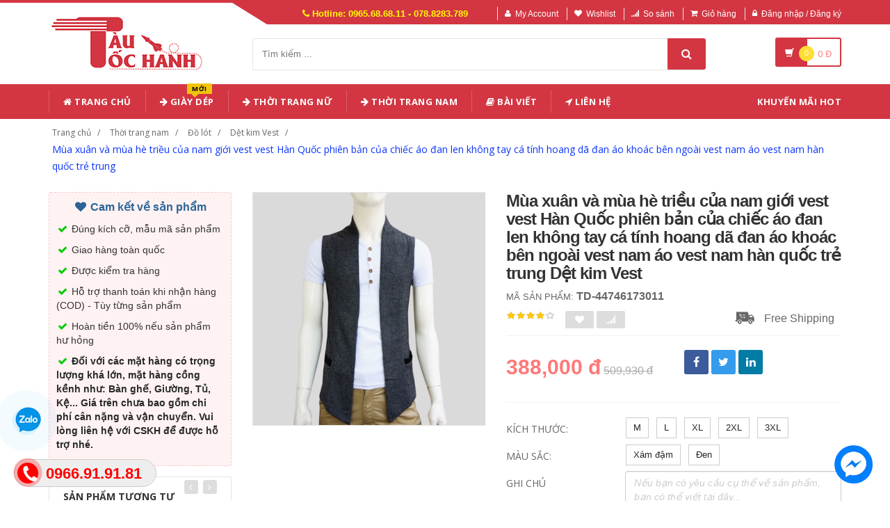

--- FILE ---
content_type: text/html; charset=UTF-8
request_url: https://www.tautochanh.com/san-pham/mua-xuan-va-mua-he-trieu-cua-nam-gioi-vest-vest-han-quoc-phien-ban-cua-chiec-ao-dan-len-khong-tay-ca-tinh-hoang-da-dan-ao-khoac-ben-ngoai-vest-nam-ao-vest-nam-han-quoc-tre-trung.html
body_size: 36315
content:
<!DOCTYPE html PUBLIC "-//W3C//DTD XHTML 1.0 Transitional//EN" "http://www.w3.org/TR/xhtml1/DTD/xhtml1-transitional.dtd">
<!--[if IE 8]> <html lang="en" class="ie8"> <![endif]-->
<!--[if !IE]><!-->
<html lang="en" xmlns="http://www.w3.org/1999/xhtml">
<!--<![endif]-->
<head>
    <meta http-equiv="Content-Type" content="text/html; charset=utf-8" />

    <title>  Mùa xuân và mùa hè triều của nam giới vest vest Hàn Quốc phiên bản của chiếc áo đan len không tay cá tính hoang dã đan áo khoác bên ngoài vest nam áo vest nam hàn quốc trẻ trung | Tàu Tốc Hành |                 Giá Sỉ Lẻ Cạnh Tranh
                 </title>
    <meta content="width=device-width, initial-scale=1.0" name="viewport" />

                <meta name="description" content="Mùa xuân và mùa hè triều của nam giới vest vest Hàn Quốc phiên bản của chiếc áo đan len không tay cá tính hoang dã đan áo khoác bên ngoài vest nam áo vest nam hàn quốc trẻ trung"/>
        <meta name="keywords" content="Mùa xuân và mùa hè triều của nam giới vest vest Hàn Quốc phiên bản của chiếc áo đan len không tay cá tính hoang dã đan áo khoác bên ngoài vest nam áo vest nam hàn quốc trẻ trung, Thương Mại Điện Tử" />

    <meta content="https://www.tautochanh.com" name="author" />
    <meta name="csrf-token" content="Rgf4uQngD2zDrkJygkukDwAcOC3RFHRK1s42853n" />
    <meta name="theme-color" content="#d33642"/>

            <link rel="shortcut icon" href="https://www.tautochanh.com/upload_file/settings/rRpjAfSoOBVTeOHB6ksJntB6BscQWFS8UR4xs2X5.png" />
    

    <!-- iOS Web App mode -->
    <meta name="apple-mobile-web-app-capable" content="yes"/>
    <link rel="apple-touch-icon" sizes="36x36" href="https://www.tautochanh.com/img/app-td-36p.png" />
    <link rel="apple-touch-icon" sizes="48x48" href="https://www.tautochanh.com/img/app-td-48p.png" />
    <link rel="apple-touch-icon" sizes="72x72" href="https://www.tautochanh.com/img/app-td-72p.png" />
    <link rel="apple-touch-icon" sizes="96x96" href="https://www.tautochanh.com/img/app-td-96p.png" />
    <link rel="apple-touch-icon" sizes="144x144" href="https://www.tautochanh.com/img/app-td-144p.png" />
    <link rel="apple-touch-icon" sizes="192x192" href="https://www.tautochanh.com/img/app-td-192p.png" />
    <!-- Android Web App mode -->
    <link rel="manifest" href="https://www.tautochanh.com/manifest.json" />
    <meta name="apple-mobile-web-app-status-bar-style" content="black" />


    <!-- Facebook -->
        <meta property="og:url" content="https://www.tautochanh.com/san-pham/mua-xuan-va-mua-he-trieu-cua-nam-gioi-vest-vest-han-quoc-phien-ban-cua-chiec-ao-dan-len-khong-tay-ca-tinh-hoang-da-dan-ao-khoac-ben-ngoai-vest-nam-ao-vest-nam-han-quoc-tre-trung.html"/>
    <meta property="og:type" content="website"/>
    <meta property="og:title" content="Mùa xuân và mùa hè triều của nam giới vest vest Hàn Quốc phiên bản của chiếc áo đan len không tay cá tính hoang dã đan áo khoác bên ngoài vest nam áo vest nam hàn quốc trẻ trung"/>
            <meta property="og:description" content="Mùa xuân và mùa hè triều của nam giới vest vest Hàn Quốc phiên bản của chiếc áo đan len không tay cá tính hoang dã đan áo khoác bên ngoài vest nam áo vest nam hàn quốc trẻ trung"/>
    
            <meta property="og:image" content="https://gd2.alicdn.com/imgextra/i2/0/TB1i5h0FVXXXXarXFXXXXXXXXXX_!!0-item_pic.jpg_400x400.jpg_.webp"/>
    


    <!-- Bootstrap Core CSS -->
    <link rel="stylesheet" href="https://www.tautochanh.com/assets/css/bootstrap.min.css?v=1.2.2"/>

    <!-- Customizable CSS -->
    <link rel="stylesheet" href="https://www.tautochanh.com/assets/css/main.min.css?v=1.2.2" defer/>
    <link rel="stylesheet" href="https://www.tautochanh.com/assets/css/blue.min.css?v=1.2.2" defer/>
    <link rel="stylesheet" href="https://www.tautochanh.com/assets/css/owl.carousel.min.css" defer/>
    <link rel="stylesheet" href="https://www.tautochanh.com/assets/css/owl.transitions.min.css" defer/>
    <link rel="stylesheet" href="https://www.tautochanh.com/assets/css/animate.min.css" defer/>
    <link rel="stylesheet" href="https://www.tautochanh.com/assets/css/rateit.min.css" defer/>
    <link rel="stylesheet" href="https://www.tautochanh.com/assets/css/bootstrap-select.min.css"/>

    <!-- jquery notify toast -->
    <link rel="stylesheet" href="https://www.tautochanh.com/assets/notify/simply-toast.min.css" defer/>

    <!-- Icons/Glyphs -->
    <link rel="stylesheet" rel="preload" href="https://www.tautochanh.com/assets/css/font-awesome.min.css?v=1.2.2" defer/>

    <!-- Fonts -->
    <link href='https://fonts.googleapis.com/css?family=Roboto:300,400,500,700&display=swap' rel='stylesheet' as="font" />
    <link href='https://fonts.googleapis.com/css?family=Open+Sans:400,300,400italic,600,600italic,700,700italic,800&display=swap' rel='stylesheet' as="font" />
    <link href='https://fonts.googleapis.com/css?family=Montserrat:400,700&display=swap' rel='stylesheet' as="font"/>

    <!-- CSS Customization -->
    <link rel="stylesheet" href="https://www.tautochanh.com/assets/css/custom.css.php" defer/>
    
            <link rel="preload" as="image" href="https://gd2.alicdn.com/imgextra/i2/0/TB1i5h0FVXXXXarXFXXXXXXXXXX_!!0-item_pic.jpg_400x400.jpg_.webp">
    

    
    <link rel="stylesheet" href="https://www.tautochanh.com/assets/css/lightbox.min.css" defer/>
    <link rel="stylesheet" href="https://www.tautochanh.com/assets/css/scrollbar.min.css" defer/>

    
    <!-- JSON-LD markup generated by Google Structured Data Markup Helper. -->
    <script type="application/ld+json">
                {
                  "@context" : "http://schema.org",
                  "@type" : "Product",
                  "name" : "Mùa xuân và mùa hè triều của nam giới vest vest Hàn Quốc phiên bản của chiếc áo đan len không tay cá tính hoang dã đan áo khoác bên ngoài vest nam áo vest nam hàn quốc trẻ trung",
                  "brand" : {
                    "@type" : "Brand",
                    "name" : "Tàu Tốc hành",
                    "logo" : "https://www.tautochanh.com/upload_file/settings/5Y6rvH761vx9O9uQeNIgj5ydv3OlFJmCYTuq7p4z.webp"
                  },
                  "url": "https://www.tautochanh.com/san-pham/mua-xuan-va-mua-he-trieu-cua-nam-gioi-vest-vest-han-quoc-phien-ban-cua-chiec-ao-dan-len-khong-tay-ca-tinh-hoang-da-dan-ao-khoac-ben-ngoai-vest-nam-ao-vest-nam-han-quoc-tre-trung.html",
                  "sku":"44746173011",
                  "mpn":"44746173011",
                  "description": "Mùa xuân và mùa hè triều của nam giới vest vest Hàn Quốc phiên bản của chiếc áo đan len không tay cá tính hoang dã đan áo khoác bên ngoài vest nam áo vest nam hàn quốc trẻ trung",
                  "image" : "https://gd2.alicdn.com/imgextra/i2/0/TB1i5h0FVXXXXarXFXXXXXXXXXX_!!0-item_pic.jpg_400x400.jpg_.webp",
                  "review": {
                    "@type": "Review",
                    "reviewRating": {
                      "@type": "Rating",
                      "ratingValue": "4",
                      "bestRating": "5"
                    },
                    "author": {
                      "@type": "Person",
                      "name": "Hoàng Thiên Bảo"
                    }
                  },
                  "aggregateRating": {
                    "@type": "AggregateRating",
                    "ratingValue": "4.9",
                    "reviewCount": "79"
                  },
                  "offers" : {
                    "@type" : "Offer",
                    "url": "https://www.tautochanh.com/san-pham/mua-xuan-va-mua-he-trieu-cua-nam-gioi-vest-vest-han-quoc-phien-ban-cua-chiec-ao-dan-len-khong-tay-ca-tinh-hoang-da-dan-ao-khoac-ben-ngoai-vest-nam-ao-vest-nam-han-quoc-tre-trung.html",
                    "priceCurrency": "VND",
                    "price" : "388000",
                    "availability": "https://schema.org/InStock",
                    "priceValidUntil": "2020-12-12",
                    "itemCondition": "https://schema.org/NewCondition"
                  },
                  "sameAs": [
                    "https://www.facebook.com/tautochanh.shop",
                    "https://www.reddit.com/user/tautochanh",
                    "https://www.pinterest.com/tautochanhshop/",
                    "https://www.youtube.com/@Tautochanh68",
                    "https://www.instagram.com/tautochanh1991/"
                  ]

                }
    </script>


    <script type="application/ld+json">
{
  "@context": "https://schema.org",
  "@type": "BreadcrumbList",
  "itemListElement": [{
    "@type": "ListItem",
    "position": 1,
    "item": {
      "@id": "https://www.tautochanh.com",
      "name": "TauTocHanh.com"
    }
  },{
    "@type": "ListItem",
    "position": 2,
    "item": {
      "@id": "https://www.tautochanh.com/loai/thoi-trang-nam",
      "name": "Thời trang nam"
    }
  }
                          ,{
              "@type": "ListItem",
              "position": 3,
              "item": {
                "@id": "https://www.tautochanh.com/loai/thoi-trang-nam?cg=17",
        "name": "Đồ lót"
    }
  }
                  ,{
    "@type": "ListItem",
    "position": 4,
    "item": {
      "@id": "https://www.tautochanh.com/loai/thoi-trang-nam?cs=104",
      "name": "Dệt kim Vest"
    }
  }
    ,{
    "@type": "ListItem",
    "position": 5,
    "item": {
      "@id": "https://www.tautochanh.com/san-pham/mua-xuan-va-mua-he-trieu-cua-nam-gioi-vest-vest-han-quoc-phien-ban-cua-chiec-ao-dan-len-khong-tay-ca-tinh-hoang-da-dan-ao-khoac-ben-ngoai-vest-nam-ao-vest-nam-han-quoc-tre-trung.html",
      "name": "Mùa xuân và mùa hè triều của nam giới vest vest Hàn Quốc phiên bản của chiếc áo đan len không tay cá tính hoang dã đan áo khoác bên ngoài vest nam áo vest nam hàn quốc trẻ trung"
    }
  }
  ]}
</script>


    <!--style>
        .statcounter{
            display: none;
        }
    </style-->

    <!-- Global site tag (gtag.js) - Google Analytics -->
    <script async src="https://www.googletagmanager.com/gtag/js?id=G-CG8TJG6RBK" type="f282cdb9dc3d8bcd1ae2afb9-text/javascript"></script>
    <script type="f282cdb9dc3d8bcd1ae2afb9-text/javascript">
        window.dataLayer = window.dataLayer || [];
        function gtag(){dataLayer.push(arguments);}
        gtag('js', new Date());

        gtag('config', 'G-CG8TJG6RBK');
    </script>

</head>
<body class="cnt-home">

<div class="wrapper">

    <!-- begin #sidebar -->
    <header class="header-style-1">
            <div class="top-bar animate-dropdown">
    <div class="container">
        <div class="header-top-inner">
            <div class="cnt-account">
                <ul class="list-unstyled">
                    <li class="header-hotline"><i class="icon fa fa-phone"></i> Hotline: 0965.68.68.11 - 078.8283.789</li>
                                            <li><a href="javascript:void(0)" onclick="if (!window.__cfRLUnblockHandlers) return false; $('#loginModal').modal('show');" data-cf-modified-f282cdb9dc3d8bcd1ae2afb9-=""><i class="icon fa fa-user"></i>My Account</a></li>
                        <li><a href="javascript:void(0)" onclick="if (!window.__cfRLUnblockHandlers) return false; $('#loginModal').modal('show');" data-cf-modified-f282cdb9dc3d8bcd1ae2afb9-=""><i class="icon fa fa-heart"></i>Wishlist</a></li>
                    
                    <li><a href="/so-sanh"><i class="icon fa fa-signal"></i>So sánh</a></li>
                    <li><a href="/gio-hang"><i class="icon fa fa-shopping-cart"></i>Giỏ hàng</a></li>
                    <li>
                                                    <a href="/login"><i class="icon fa fa-lock"></i>Đăng nhập / Đăng ký</a>
                                            </li>
                </ul>
            </div>

            
                
                    
                        
                                    
                        
                            
                            
                            
                        
                    

                    
                        
                                    
                        
                            
                            
                            
                        
                    
                
            

            <div class="clearfix"></div>
        </div><!-- /.header-top-inner -->
    </div><!-- /.container -->
</div><!-- /.header-top -->

        <div class="main-header">
            <div class="container">
                <div class="row">
                    <div class="col-xs-12 col-sm-12 col-md-3 logo-holder">
                        <!-- ============================================================= LOGO ============================================================= -->
                        <div class="logo">
                            <a href="https://www.tautochanh.com" aria-label="Tàu Tốc Hành - Sàn Thương Mại Điện Tử">
                                                                    <img src="https://www.tautochanh.com/upload_file/settings/5Y6rvH761vx9O9uQeNIgj5ydv3OlFJmCYTuq7p4z.webp" alt="Tàu Tốc Hành - Sàn Thương Mại Điện Tử">
                                                            </a>
                        </div><!-- /.logo -->
                        <!-- ============================================================= LOGO : END ============================================================= -->
                    </div><!-- /.logo-holder -->

                    <div class="col-xs-12 col-sm-12 col-md-7 top-search-holder">

                        <div class="search-area">
                            <form method="get" id="search_results_frm" action="https://www.google.com/cse" target="_blank">
                                <input type="hidden" name="cx" value="007158382050361823419:x_ofzxjwhbm">
                                <input type="hidden" name="ie" value="UTF-8">
                                <input type="text" name="q" class="search-field" placeholder="Tìm kiếm ..." value="" >
                                <a class="search-button" href="javascript:;" onClick="if (!window.__cfRLUnblockHandlers) return false; $('#search_results_frm').submit()" aria-label="Tìm Kiếm" data-cf-modified-f282cdb9dc3d8bcd1ae2afb9-=""></a>
                            </form>
                        </div>

                        <!--
                            <div>
                                <script>
								  (function() {
								    var cx = '007158382050361823419:x_ofzxjwhbm';
								    var gcse = document.createElement('script');
								    gcse.type = 'text/javascript';
								    gcse.async = true;
								    gcse.src = 'https://cse.google.com/cse.js?cx=' + cx;
								    var s = document.getElementsByTagName('script')[0];
								    s.parentNode.insertBefore(gcse, s);
								  })();
								</script>
								<gcse:search></gcse:search>
                                </div>
                        -->

                        <!-- ============================================================= SEARCH AREA =============================================================
                        <div class="search-area">
                            <form method="POST" action="https://www.tautochanh.com/tim-kiem" accept-charset="UTF-8" id="search_results_frm"><input name="_token" type="hidden" value="Rgf4uQngD2zDrkJygkukDwAcOC3RFHRK1s42853n">
                            <div class="control-group">
                                                                    <ul class="categories-filter animate-dropdown">
                                        <li class="dropdown">

                                            <a class="dropdown-toggle" data-toggle="dropdown" href="category.html">Loại sản phẩm
                                                <b class="caret"></b></a>

                                            <ul class="dropdown-menu" role="menu">
                                                <li class="menu-header">Chọn</li>
                                                                                                                                                                                                            <li role="presentation"><a role="menuitem" tabindex="-1"
                                                                                   href="https://www.tautochanh.com/loai/op-lung-dien-thoai">- Ốp Lưng Điện Thoại</a></li>
                                                                                                            <li role="presentation"><a role="menuitem" tabindex="-1"
                                                                                   href="https://www.tautochanh.com/loai/vi-da">- Ví Da</a></li>
                                                                                                            <li role="presentation"><a role="menuitem" tabindex="-1"
                                                                                   href="https://www.tautochanh.com/loai/tui-nu">- Túi Nữ</a></li>
                                                                                                            <li role="presentation"><a role="menuitem" tabindex="-1"
                                                                                   href="https://www.tautochanh.com/loai/dam-tre-em">- Đầm Trẻ Em</a></li>
                                                                                                            <li role="presentation"><a role="menuitem" tabindex="-1"
                                                                                   href="https://www.tautochanh.com/loai/giay">- Giày</a></li>
                                                                                                            <li role="presentation"><a role="menuitem" tabindex="-1"
                                                                                   href="https://www.tautochanh.com/loai/balo">- Balo</a></li>
                                                                                                            <li role="presentation"><a role="menuitem" tabindex="-1"
                                                                                   href="https://www.tautochanh.com/loai/do-choi">- Đồ chơi</a></li>
                                                                                                            <li role="presentation"><a role="menuitem" tabindex="-1"
                                                                                   href="https://www.tautochanh.com/loai/thoi-trang-nu">- Thời trang nữ</a></li>
                                                                                                            <li role="presentation"><a role="menuitem" tabindex="-1"
                                                                                   href="https://www.tautochanh.com/loai/thoi-trang-nam">- Thời trang nam</a></li>
                                                                                                            <li role="presentation"><a role="menuitem" tabindex="-1"
                                                                                   href="https://www.tautochanh.com/loai/do-lot-tracksuit">- Đồ lót/Tracksuit</a></li>
                                                                                                            <li role="presentation"><a role="menuitem" tabindex="-1"
                                                                                   href="https://www.tautochanh.com/loai/do-choi-tre-em-tre-so-sinh">- Đồ chơi/Trẻ em/Trẻ sơ sinh</a></li>
                                                                                                            <li role="presentation"><a role="menuitem" tabindex="-1"
                                                                                   href="https://www.tautochanh.com/loai/giay-dep-tui-xach-mat-kinh">- Giày dép/Túi xách/Mắt kính</a></li>
                                                                                                            <li role="presentation"><a role="menuitem" tabindex="-1"
                                                                                   href="https://www.tautochanh.com/loai/lam-dep-cham-soc-da-suc-khoe">- Làm đẹp/ Chăm sóc da/ Sức khỏe</a></li>
                                                                                                            <li role="presentation"><a role="menuitem" tabindex="-1"
                                                                                   href="https://www.tautochanh.com/loai/the-thao-dung-cu">- Thể thao/ Dụng cụ</a></li>
                                                                                                            <li role="presentation"><a role="menuitem" tabindex="-1"
                                                                                   href="https://www.tautochanh.com/loai/ky-thuat-so-dien-thoai-may-tinh-bang">- Kỹ thuật số/ Điện thoại/ Máy tính bảng</a></li>
                                                                                                            <li role="presentation"><a role="menuitem" tabindex="-1"
                                                                                   href="https://www.tautochanh.com/loai/do-noi-that">- Đồ nội thất</a></li>
                                                                                                            <li role="presentation"><a role="menuitem" tabindex="-1"
                                                                                   href="https://www.tautochanh.com/loai/o-to-xe-may">- Ô tô/ Xe máy</a></li>
                                                                                                            <li role="presentation"><a role="menuitem" tabindex="-1"
                                                                                   href="https://www.tautochanh.com/loai/game-animation">- Game/ Animation</a></li>
                                                                                                            <li role="presentation"><a role="menuitem" tabindex="-1"
                                                                                   href="https://www.tautochanh.com/loai/thiet-bi-cho-thu-cung">- Thiết bị cho thú cưng</a></li>
                                                                                                            <li role="presentation"><a role="menuitem" tabindex="-1"
                                                                                   href="https://www.tautochanh.com/loai/thiet-bi-do-dung-van-phong">- Thiết bị/ đồ dùng văn phòng</a></li>
                                                                                                            <li role="presentation"><a role="menuitem" tabindex="-1"
                                                                                   href="https://www.tautochanh.com/loai/suc-khoe-va-lam-dep">- Sức khỏe và Làm đẹp</a></li>
                                                                                                            <li role="presentation"><a role="menuitem" tabindex="-1"
                                                                                   href="https://www.tautochanh.com/loai/giay-dep-y-te">- Giày Dép Y Tế Bệnh Viện Phòng Khám, Dép Y Khoa</a></li>
                                                                                                            <li role="presentation"><a role="menuitem" tabindex="-1"
                                                                                   href="https://www.tautochanh.com/loai/do-trang-tri-sang-tao">- Đồ Trang Trí Sáng Tạo</a></li>
                                                                                                            <li role="presentation"><a role="menuitem" tabindex="-1"
                                                                                   href="https://www.tautochanh.com/loai/trang-phuc-cosplay">- Trang phục cosplay</a></li>
                                                                                                    
                                            </ul>
                                        </li>
                                    </ul>
                                
                                <input class="search-field" name="search_key" placeholder="Tìm kiếm ..." value="" />

                                <a class="search-button" href="javascript:;" onClick="$('#search_results_frm').submit()"></a>

                            </div>
                            </form>
                        </div>
                        <!-- ============================================================= SEARCH AREA : END ============================================================= -->
                    </div><!-- /.top-search-holder -->

                                            <div class="col-xs-12 col-sm-12 col-md-2 animate-dropdown top-cart-row">
                            <!-- ============================================================= SHOPPING CART DROPDOWN ============================================================= -->

                            <div class="dropdown dropdown-cart">
                                <a href="#" class="dropdown-toggle lnk-cart" data-toggle="dropdown">
                                    <div class="items-cart-inner">
                                        <div class="basket">
                                            <i class="glyphicon glyphicon-shopping-cart"></i>
                                        </div>
                                        <div class="basket-item-count"><span class="count">0</span></div>
                                        <div class="total-price-basket">
                                            
                                            <span class="total-price">
                                                <span class="value">0</span>&nbsp;<span class="sign">đ</span>
                                            </span>
                                        </div>


                                    </div>
                                </a>
                                <ul class="dropdown-menu">
                                    <li>
                                        
                                        <div class="clearfix cart-total">
                                            <div class="pull-right">

                                                <span class="text">Tổng tiền :</span><span class='price'>0</span>

                                            </div>
                                            <div class="clearfix"></div>

                                            <a href="/gio-hang"
                                               class="btn btn-upper btn-primary btn-block m-t-20 color-white">Giỏ hàng</a>
                                        </div>


                                    </li>
                                </ul>
                            </div>

                            <!-- ============================================================= SHOPPING CART DROPDOWN : END============================================================= -->
                        </div><!-- /.top-cart-row -->
                    
                </div><!-- /.row -->
            </div><!-- /.container -->
        </div>

        <!-- ============================================== NAVBAR ============================================== -->
<div class="header-nav animate-dropdown">
    <div class="container">
        <div class="yamm navbar navbar-default" role="navigation">
            <div class="navbar-header">
                <button data-target="#mc-horizontal-menu-collapse" data-toggle="collapse"
                        class="navbar-toggle collapsed" type="button">
                    <span class="sr-only">Toggle navigation</span>
                    <span class="icon-bar"></span>
                    <span class="icon-bar"></span>
                    <span class="icon-bar"></span>
                </button>


                
            </div>
            <div class="nav-bg-class">
                <div class="navbar-collapse collapse" id="mc-horizontal-menu-collapse">
                    <div class="nav-outer">
                        <ul class="nav navbar-nav">

                            <li class='dropdown '><a href="https://www.tautochanh.com" class="dropdown-toggle"><i class="icon fa fa-home"></i> Trang chủ</a></li><li class='dropdown '><a href="https://www.tautochanh.com/loai/giay-dep-y-te" class="dropdown-toggle"><i class="icon fa fa-arrow-right"></i> Giày Dép<span class="menu-label new-menu hidden-xs">Mới</span></a></li><li class="dropdown yamm mega-menu "><a href="https://www.tautochanh.com/loai/thoi-trang-nu" data-hover="dropdown" class="dropdown-toggle" data-toggle="dropdown"><i class="icon fa fa-arrow-right"></i> Thời Trang Nữ</a>  <ul class="dropdown-menu container">      <li><div class="yamm-content "> <div class="row"><div class="col-xs-12 col-sm-6 col-md-2 col-menu"><h2 class="title">Dresses</h2><ul class="links"><li><a href="https://www.tautochanh.com/loai/thoi-trang-nu?cs=1">Hot items</a></li><li><a href="https://www.tautochanh.com/loai/thoi-trang-nu?cs=2">Dresses </a></li><li><a href="https://www.tautochanh.com/loai/thoi-trang-nu?cs=3">Skirts </a></li><li><a href="https://www.tautochanh.com/loai/thoi-trang-nu?cs=4">A-Line Skirts </a></li><li><a href="https://www.tautochanh.com/loai/thoi-trang-nu?cs=5">High Waist Skirts </a></li><li><a href="https://www.tautochanh.com/loai/thoi-trang-nu?cs=6">Long Dresses </a></li></ul></div><div class="col-xs-12 col-sm-6 col-md-2 col-menu"><h2 class="title">Tops</h2><ul class="links"><li><a href="https://www.tautochanh.com/loai/thoi-trang-nu?cs=7">Shirts</a></li><li><a href="https://www.tautochanh.com/loai/thoi-trang-nu?cs=8">T-Shirts</a></li><li><a href="https://www.tautochanh.com/loai/thoi-trang-nu?cs=9">Long-Sleeved Shirts</a></li><li><a href="https://www.tautochanh.com/loai/thoi-trang-nu?cs=10">Lace Chiffon Shirts</a></li><li><a href="https://www.tautochanh.com/loai/thoi-trang-nu?cs=11">Camisoles</a></li><li><a href="https://www.tautochanh.com/loai/thoi-trang-nu?cs=12">Tank Tops</a></li></ul></div><div class="col-xs-12 col-sm-6 col-md-2 col-menu"><h2 class="title">Pants</h2><ul class="links"><li><a href="https://www.tautochanh.com/loai/thoi-trang-nu?cs=19">Jeans</a></li><li><a href="https://www.tautochanh.com/loai/thoi-trang-nu?cs=20">Casual Pants</a></li><li><a href="https://www.tautochanh.com/loai/thoi-trang-nu?cs=21">Shorts</a></li><li><a href="https://www.tautochanh.com/loai/thoi-trang-nu?cs=22">Harem Pants</a></li><li><a href="https://www.tautochanh.com/loai/thoi-trang-nu?cs=23">Boot cuts</a></li></ul></div><div class="col-xs-12 col-sm-6 col-md-2 col-menu"><h2 class="title">Hots</h2><ul class="links"><li><a href="https://www.tautochanh.com/loai/thoi-trang-nu?cs=36">Mother's Clothing</a></li><li><a href="https://www.tautochanh.com/loai/thoi-trang-nu?cs=37">Plus Size Clothes</a></li></ul></div><div class="col-xs-12 col-sm-6 col-md-4 col-menu banner-image"><img class="img-responsive" src="https://img.alicdn.com/imgextra/i4/TB1RCKuRFXXXXaRXFXXXXXXXXXX_!!0-item_pic.jpg_400x400.jpg" loading="lazy" alt="Tàu Tốc Hành - Thời trang nữ"></div></div></div></li></ul></li><li class="dropdown yamm mega-menu "><a href="https://www.tautochanh.com/loai/thoi-trang-nam" data-hover="dropdown" class="dropdown-toggle" data-toggle="dropdown"><i class="icon fa fa-arrow-right"></i> Thời Trang Nam</a>  <ul class="dropdown-menu container">      <li><div class="yamm-content "> <div class="row"><div class="col-xs-12 col-sm-6 col-md-2 col-menu"><h2 class="title">Áo phông</h2><ul class="links"><li><a href="https://www.tautochanh.com/loai/thoi-trang-nam?cs=99">Áo phông ngắn </a></li><li><a href="https://www.tautochanh.com/loai/thoi-trang-nam?cs=100">Áo phông dài </a></li><li><a href="https://www.tautochanh.com/loai/thoi-trang-nam?cs=101">Polo </a></li><li><a href="https://www.tautochanh.com/loai/thoi-trang-nam?cs=102">Áo </a></li><li><a href="https://www.tautochanh.com/loai/thoi-trang-nam?cs=103">Lót </a></li><li><a href="https://www.tautochanh.com/loai/thoi-trang-nam?cs=105">Áo vest cotton </a></li></ul></div><div class="col-xs-12 col-sm-6 col-md-2 col-menu"><h2 class="title">Áo khoác</h2><ul class="links"><li><a href="https://www.tautochanh.com/loai/thoi-trang-nam?cs=107">Áo khoác</a></li><li><a href="https://www.tautochanh.com/loai/thoi-trang-nam?cs=108">Áo len</a></li><li><a href="https://www.tautochanh.com/loai/thoi-trang-nam?cs=109">Suit phù hợp</a></li><li><a href="https://www.tautochanh.com/loai/thoi-trang-nam?cs=110">Áo gió</a></li><li><a href="https://www.tautochanh.com/loai/thoi-trang-nam?cs=112">Áo khoác đôi</a></li><li><a href="https://www.tautochanh.com/loai/thoi-trang-nam?cs=114">Cực lớn</a></li></ul></div><div class="col-xs-12 col-sm-6 col-md-2 col-menu"><h2 class="title">Quần dài</h2><ul class="links"><li><a href="https://www.tautochanh.com/loai/thoi-trang-nam?cs=123">Quần tây thường</a></li><li><a href="https://www.tautochanh.com/loai/thoi-trang-nam?cs=124">Quần Jogger</a></li><li><a href="https://www.tautochanh.com/loai/thoi-trang-nam?cs=125">Quần Jean</a></li><li><a href="https://www.tautochanh.com/loai/thoi-trang-nam?cs=126">Quần short</a></li><li><a href="https://www.tautochanh.com/loai/thoi-trang-nam?cs=132">Quần công sở</a></li></ul></div><div class="col-xs-12 col-sm-6 col-md-2 col-menu"><h2 class="title">Hots</h2><ul class="links"><li><a href="https://www.tautochanh.com/loai/thoi-trang-nam?cs=139">Đồ đôi</a></li><li><a href="https://www.tautochanh.com/loai/thoi-trang-nam?cs=137">Quần áo lông thú</a></li><li><a href="https://www.tautochanh.com/loai/thoi-trang-nam?cs=38">Quần da</a></li><li><a href="https://www.tautochanh.com/loai/thoi-trang-nam?cs=140">Áo vest cotton</a></li></ul></div><div class="col-xs-12 col-sm-6 col-md-4 col-menu banner-image"><img class="img-responsive" src="https://img.alicdn.com/imgextra/i3/381731325/TB2tQEtlNuTBuNkHFNRXXc9qpXa_!!381731325-0-item_pic.jpg_400x400.jpg" loading="lazy" alt="Tàu Tốc Hành - Thời trang nam"></div></div></div></li></ul></li><li class='dropdown '><a href="https://www.tautochanh.com/blogs/bai-viet" class="dropdown-toggle"><i class="icon fa fa-book"></i> Bài viết</a></li><li class='dropdown '><a href="https://www.tautochanh.com/lien-he" class="dropdown-toggle"><i class="icon fa fa-location-arrow"></i> Liên hệ</a></li>
                            

                            <li class="dropdown  navbar-right special-menu">
                                <a href="https://www.tautochanh.com/khuyen-mai">Khuyến mãi HOT</a>
                            </li>
                        </ul><!-- /.navbar-nav -->
                        <div class="clearfix"></div>


                    </div><!-- /.nav-outer -->
                </div><!-- /.navbar-collapse -->



            </div><!-- /.nav-bg-class -->
        </div><!-- /.navbar-default -->
    </div><!-- /.container-class -->

</div><!-- /.header-nav -->
<!-- ============================================== NAVBAR : END ============================================== -->


    


</header>
<script type="f282cdb9dc3d8bcd1ae2afb9-text/javascript">
    function remove_cart_item(item_id){
        $("#remove_item_id").val(item_id);
        $("#header_shopping_cart").submit();
    }

</script>
    <!-- end #sidebar -->

    <!-- begin #content -->
    <div class="page-body">
    
    <div class="breadcrumb">
        <div class="container">
            <div class="breadcrumb-inner">
                <ul class="list-inline list-unstyled">
                    <li><a href="https://www.tautochanh.com">Trang chủ</a></li>
                    <li><a href="https://www.tautochanh.com/loai/thoi-trang-nam">Thời trang nam</a></li>
                                            <li><a href="https://www.tautochanh.com/loai/thoi-trang-nam?cg=17">Đồ lót</a></li>
                                                                <li><a href="https://www.tautochanh.com/loai/thoi-trang-nam?cs=104">Dệt kim Vest</a></li>
                                                                <li class='active'><a href="https://www.tautochanh.com/san-pham/mua-xuan-va-mua-he-trieu-cua-nam-gioi-vest-vest-han-quoc-phien-ban-cua-chiec-ao-dan-len-khong-tay-ca-tinh-hoang-da-dan-ao-khoac-ben-ngoai-vest-nam-ao-vest-nam-han-quoc-tre-trung.html">Mùa xuân và mùa hè triều của nam giới vest vest Hàn Quốc phiên bản của chiếc áo đan len không tay cá tính hoang dã đan áo khoác bên ngoài vest nam áo vest nam hàn quốc trẻ trung</a></li>
                                    </ul>
            </div><!-- /.breadcrumb-inner -->
        </div><!-- /.container -->
    </div><!-- /.breadcrumb -->

    <div id="product_detail_page" class="body-content outer-top-xs">
        <div class='container'>
            <div class='row single-product'>


                
                                    <div class='col-md-3 sidebar'>
                    <div class="sidebar-module-container">

                        <div class=" commitment-content">
                            <div class="commitment-title"><i class="icon fa fa-heart fa-fw"></i> Cam kết về sản phẩm</div>
                            <p><i class="icon fa fa-check fa-fw"></i> Đúng kích cỡ, mẫu mã sản phẩm</p>
                            <p><i class="icon fa fa-check fa-fw"></i> Giao hàng toàn quốc</p>
                            <p><i class="icon fa fa-check fa-fw"></i> Được kiểm tra hàng</p>
                            <p><i class="icon fa fa-check fa-fw"></i> Hỗ trợ thanh toán khi nhận hàng (COD) - Tùy từng sản phẩm</p>
                            <p><i class="icon fa fa-check fa-fw"></i> Hoàn tiền 100% nếu sản phẩm hư hỏng</p>
                            <p class="note"><i class="icon fa fa-check fa-fw"></i> Đối với các mặt hàng có trọng lượng khá lớn, mặt hàng cồng kềnh như: Bàn ghế, Giường, Tủ, Kệ... Giá trên chưa bao gồm chi phí cân nặng và vận chuyển. Vui lòng liên hệ với CSKH để được hỗ trợ nhé.</p>
                        </div>

                        <div class="sidebar-widget outer-bottom-small wow fadeInUp">
                            <h3 class="section-title">Sản phẩm tương tự</h3>
                            <div class="sidebar-widget-body outer-top-xs">
                                <div class="owl-carousel sidebar-carousel special-offer custom-carousel owl-theme outer-top-xs">
                                                                                                            <div class="item">
                                        <div class="products special-product">
                                            
                                            <div class="product prod-detail-reference">
                                                <div class="product-micro">
                                                    <div class="row product-micro-row">
                                                        <div class="col col-xs-5">
                                                            <div class="product-image">
                                                                <div class="image">
                                                                    <a href="https://www.tautochanh.com/san-pham/2018-mua-he-ngan-nho-nam-nho-ma-xs-ma-s-so-knit-cong-gio-khong-tay-vest-phu-hop-voi-mo-hoi-vest-les-dep-trai-t-ao-cardigan-nam.html" title="2018 mùa hè ngắn nhỏ nam nhỏ mã XS mã S số knit cổng gió không tay vest phù hợp với mồ hôi vest LES đẹp trai T áo cardigan nam" class="link-image">
                                                                                                                                                    <img src="https://gd4.alicdn.com/imgextra/i4/0/TB1M28AbCYTBKNjSZKbXXXJ8pXa_!!0-item_pic.jpg_90x90.jpg_.webp" alt="2018 mùa hè ngắn nhỏ nam nhỏ mã XS mã S số knit cổng gió không tay vest phù hợp với mồ hôi vest LES đẹp trai T áo cardigan nam" width="90" height="90"  />
                                                                                                                                            </a>
                                                                </div><!-- /.image -->


                                                            </div><!-- /.product-image -->
                                                        </div><!-- /.col -->
                                                        <div class="col col-xs-7">
                                                            <div class="product-info">
                                                                <h3 class="name"><a href="https://www.tautochanh.com/san-pham/2018-mua-he-ngan-nho-nam-nho-ma-xs-ma-s-so-knit-cong-gio-khong-tay-vest-phu-hop-voi-mo-hoi-vest-les-dep-trai-t-ao-cardigan-nam.html" title="2018 mùa hè ngắn nhỏ nam nhỏ mã XS mã S số knit cổng gió không tay vest phù hợp với mồ hôi vest LES đẹp trai T áo cardigan nam" class="link-image">2018 mùa hè ngắn nhỏ nam nhỏ mã XS mã S số knit cổng gió không tay vest phù hợp với mồ hôi vest LES đẹp trai T áo cardigan nam</a></h3>
                                                                
                                                                <div class="product-price">
                                                                    <span class="price">363,000</span>

                                                                    <span class="price-before-discount"></span>
                                                                </div><!-- /.product-price -->

                                                            </div>
                                                        </div><!-- /.col -->
                                                    </div><!-- /.product-micro-row -->
                                                </div><!-- /.product-micro -->

                                            </div>

                                            
                                                                        
                                            <div class="product prod-detail-reference">
                                                <div class="product-micro">
                                                    <div class="row product-micro-row">
                                                        <div class="col col-xs-5">
                                                            <div class="product-image">
                                                                <div class="image">
                                                                    <a href="https://www.tautochanh.com/san-pham/tay-ao-len-vest-nam-ao-len-mua-thu-va-mua-dong-han-quoc-thanh-nien-slim-khong-tay-ao-len-vest-nam-mua-dong-v-co-ao-khoac-len-nam.html" title="Tay áo len vest nam áo len mùa thu và mùa đông Hàn Quốc thanh niên Slim không tay áo len vest nam mùa đông v-cổ áo khoác len nam" class="link-image">
                                                                                                                                                    <img src="https://gd1.alicdn.com/imgextra/i4/0/TB1k7BDi22H8KJjy0FcXXaDlFXa_!!0-item_pic.jpg_90x90.jpg_.webp" alt="Tay áo len vest nam áo len mùa thu và mùa đông Hàn Quốc thanh niên Slim không tay áo len vest nam mùa đông v-cổ áo khoác len nam" width="90" height="90"  />
                                                                                                                                            </a>
                                                                </div><!-- /.image -->


                                                            </div><!-- /.product-image -->
                                                        </div><!-- /.col -->
                                                        <div class="col col-xs-7">
                                                            <div class="product-info">
                                                                <h3 class="name"><a href="https://www.tautochanh.com/san-pham/tay-ao-len-vest-nam-ao-len-mua-thu-va-mua-dong-han-quoc-thanh-nien-slim-khong-tay-ao-len-vest-nam-mua-dong-v-co-ao-khoac-len-nam.html" title="Tay áo len vest nam áo len mùa thu và mùa đông Hàn Quốc thanh niên Slim không tay áo len vest nam mùa đông v-cổ áo khoác len nam" class="link-image">Tay áo len vest nam áo len mùa thu và mùa đông Hàn Quốc thanh niên Slim không tay áo len vest nam mùa đông v-cổ áo khoác len nam</a></h3>
                                                                
                                                                <div class="product-price">
                                                                    <span class="price">374,000</span>

                                                                    <span class="price-before-discount">709,760</span>
                                                                </div><!-- /.product-price -->

                                                            </div>
                                                        </div><!-- /.col -->
                                                    </div><!-- /.product-micro-row -->
                                                </div><!-- /.product-micro -->

                                            </div>

                                            
                                                                        
                                            <div class="product prod-detail-reference">
                                                <div class="product-micro">
                                                    <div class="row product-micro-row">
                                                        <div class="col col-xs-5">
                                                            <div class="product-image">
                                                                <div class="image">
                                                                    <a href="https://www.tautochanh.com/san-pham/trung-nien-cardigan-mua-thu-va-mua-dong-ao-len-vest-nam-khong-tay-det-kim-len-day-v-co-len-vest-vest-vest-nam-cardigan-nam.html" title="Trung niên cardigan mùa thu và mùa đông áo len vest nam không tay dệt kim len dày V-Cổ len vest vest vest nam cardigan nam " class="link-image">
                                                                                                                                                    <img src="https://gd2.alicdn.com/imgextra/i2/0/TB186x8XfBNTKJjy0FdXXcPpVXa_!!0-item_pic.jpg_90x90.jpg_.webp" alt="Trung niên cardigan mùa thu và mùa đông áo len vest nam không tay dệt kim len dày V-Cổ len vest vest vest nam cardigan nam " width="90" height="90"  />
                                                                                                                                            </a>
                                                                </div><!-- /.image -->


                                                            </div><!-- /.product-image -->
                                                        </div><!-- /.col -->
                                                        <div class="col col-xs-7">
                                                            <div class="product-info">
                                                                <h3 class="name"><a href="https://www.tautochanh.com/san-pham/trung-nien-cardigan-mua-thu-va-mua-dong-ao-len-vest-nam-khong-tay-det-kim-len-day-v-co-len-vest-vest-vest-nam-cardigan-nam.html" title="Trung niên cardigan mùa thu và mùa đông áo len vest nam không tay dệt kim len dày V-Cổ len vest vest vest nam cardigan nam " class="link-image">Trung niên cardigan mùa thu và mùa đông áo len vest nam không tay dệt kim len dày V-Cổ len vest vest vest nam cardigan nam </a></h3>
                                                                
                                                                <div class="product-price">
                                                                    <span class="price">385,000</span>

                                                                    <span class="price-before-discount">829,860</span>
                                                                </div><!-- /.product-price -->

                                                            </div>
                                                        </div><!-- /.col -->
                                                    </div><!-- /.product-micro-row -->
                                                </div><!-- /.product-micro -->

                                            </div>

                                            
                                                                        
                                            <div class="product prod-detail-reference">
                                                <div class="product-micro">
                                                    <div class="row product-micro-row">
                                                        <div class="col col-xs-5">
                                                            <div class="product-image">
                                                                <div class="image">
                                                                    <a href="https://www.tautochanh.com/san-pham/2017-mua-thu-mau-den-cua-nam-gioi-thuong-mong-dan-vest-mau-ran-casual-ngoai-troi-vest-cardigan-xu-huong-han-quoc-phien-ban-vest-nam-cao-cap.html" title="2017 mùa thu màu đen của nam giới thường mỏng đan vest màu rắn casual ngoài trời vest cardigan xu hướng Hàn Quốc phiên bản vest nam cao cấp" class="link-image">
                                                                                                                                                    <img src="https://gd2.alicdn.com/imgextra/i1/103075752/TB2Evj3qxXlpuFjSsphXXbJOXXa_!!103075752.jpg_90x90.jpg_.webp" alt="2017 mùa thu màu đen của nam giới thường mỏng đan vest màu rắn casual ngoài trời vest cardigan xu hướng Hàn Quốc phiên bản vest nam cao cấp" width="90" height="90"  />
                                                                                                                                            </a>
                                                                </div><!-- /.image -->


                                                            </div><!-- /.product-image -->
                                                        </div><!-- /.col -->
                                                        <div class="col col-xs-7">
                                                            <div class="product-info">
                                                                <h3 class="name"><a href="https://www.tautochanh.com/san-pham/2017-mua-thu-mau-den-cua-nam-gioi-thuong-mong-dan-vest-mau-ran-casual-ngoai-troi-vest-cardigan-xu-huong-han-quoc-phien-ban-vest-nam-cao-cap.html" title="2017 mùa thu màu đen của nam giới thường mỏng đan vest màu rắn casual ngoài trời vest cardigan xu hướng Hàn Quốc phiên bản vest nam cao cấp" class="link-image">2017 mùa thu màu đen của nam giới thường mỏng đan vest màu rắn casual ngoài trời vest cardigan xu hướng Hàn Quốc phiên bản vest nam cao cấp</a></h3>
                                                                
                                                                <div class="product-price">
                                                                    <span class="price">341,000</span>

                                                                    <span class="price-before-discount">415,520</span>
                                                                </div><!-- /.product-price -->

                                                            </div>
                                                        </div><!-- /.col -->
                                                    </div><!-- /.product-micro-row -->
                                                </div><!-- /.product-micro -->

                                            </div>

                                            
                                                                        
                                            <div class="product prod-detail-reference">
                                                <div class="product-micro">
                                                    <div class="row product-micro-row">
                                                        <div class="col col-xs-5">
                                                            <div class="product-image">
                                                                <div class="image">
                                                                    <a href="https://www.tautochanh.com/san-pham/trung-nien-mua-thu-dan-vest-nam-trung-nien-nam-cua-nam-gioi-v-co-kich-thuoc-lon-len-vest-nam-vest-vest-ao-len-dang-dai-han-quoc.html" title="Trung niên mùa thu đan vest nam trung niên nam của nam giới v-cổ kích thước lớn len vest nam vest vest áo len dáng dài hàn quốc" class="link-image">
                                                                                                                                                    <img src="https://gd1.alicdn.com/imgextra/i2/916142212/TB2g3xMkd0opuFjSZFxXXaDNVXa_!!916142212.jpg_90x90.jpg_.webp" alt="Trung niên mùa thu đan vest nam trung niên nam của nam giới v-cổ kích thước lớn len vest nam vest vest áo len dáng dài hàn quốc" width="90" height="90"  />
                                                                                                                                            </a>
                                                                </div><!-- /.image -->


                                                            </div><!-- /.product-image -->
                                                        </div><!-- /.col -->
                                                        <div class="col col-xs-7">
                                                            <div class="product-info">
                                                                <h3 class="name"><a href="https://www.tautochanh.com/san-pham/trung-nien-mua-thu-dan-vest-nam-trung-nien-nam-cua-nam-gioi-v-co-kich-thuoc-lon-len-vest-nam-vest-vest-ao-len-dang-dai-han-quoc.html" title="Trung niên mùa thu đan vest nam trung niên nam của nam giới v-cổ kích thước lớn len vest nam vest vest áo len dáng dài hàn quốc" class="link-image">Trung niên mùa thu đan vest nam trung niên nam của nam giới v-cổ kích thước lớn len vest nam vest vest áo len dáng dài hàn quốc</a></h3>
                                                                
                                                                <div class="product-price">
                                                                    <span class="price">337,000</span>

                                                                    <span class="price-before-discount">1,216,860</span>
                                                                </div><!-- /.product-price -->

                                                            </div>
                                                        </div><!-- /.col -->
                                                    </div><!-- /.product-micro-row -->
                                                </div><!-- /.product-micro -->

                                            </div>

                                            
                                                                        
                                            <div class="product prod-detail-reference">
                                                <div class="product-micro">
                                                    <div class="row product-micro-row">
                                                        <div class="col col-xs-5">
                                                            <div class="product-image">
                                                                <div class="image">
                                                                    <a href="https://www.tautochanh.com/san-pham/2017-mua-dong-nguoi-dan-ong-moi-cua-han-quoc-phien-ban-cua-tu-trong-nguoi-anh-ao-khoac-nam-don-gian-da-nang-khau-det-kim-vest-ae921-do-vest-nam.html" title="2017 mùa đông người đàn ông mới của Hàn Quốc phiên bản của tự trồng người Anh áo khoác nam đơn giản đa năng khâu dệt kim vest AE921 đồ vest nam" class="link-image">
                                                                                                                                                    <img src="https://gd3.alicdn.com/imgextra/i1/0/TB1s4TSpBsmBKNjSZFFXXcT9VXa_!!0-item_pic.jpg_90x90.jpg_.webp" alt="2017 mùa đông người đàn ông mới của Hàn Quốc phiên bản của tự trồng người Anh áo khoác nam đơn giản đa năng khâu dệt kim vest AE921 đồ vest nam" width="90" height="90"  />
                                                                                                                                            </a>
                                                                </div><!-- /.image -->


                                                            </div><!-- /.product-image -->
                                                        </div><!-- /.col -->
                                                        <div class="col col-xs-7">
                                                            <div class="product-info">
                                                                <h3 class="name"><a href="https://www.tautochanh.com/san-pham/2017-mua-dong-nguoi-dan-ong-moi-cua-han-quoc-phien-ban-cua-tu-trong-nguoi-anh-ao-khoac-nam-don-gian-da-nang-khau-det-kim-vest-ae921-do-vest-nam.html" title="2017 mùa đông người đàn ông mới của Hàn Quốc phiên bản của tự trồng người Anh áo khoác nam đơn giản đa năng khâu dệt kim vest AE921 đồ vest nam" class="link-image">2017 mùa đông người đàn ông mới của Hàn Quốc phiên bản của tự trồng người Anh áo khoác nam đơn giản đa năng khâu dệt kim vest AE921 đồ vest nam</a></h3>
                                                                
                                                                <div class="product-price">
                                                                    <span class="price">355,000</span>

                                                                    <span class="price-before-discount">679,996</span>
                                                                </div><!-- /.product-price -->

                                                            </div>
                                                        </div><!-- /.col -->
                                                    </div><!-- /.product-micro-row -->
                                                </div><!-- /.product-micro -->

                                            </div>

                                                                                    </div>
                                    </div>
                                    
                                                                                                            <div class="item">
                                        <div class="products special-product">
                                            
                                            <div class="product prod-detail-reference">
                                                <div class="product-micro">
                                                    <div class="row product-micro-row">
                                                        <div class="col col-xs-5">
                                                            <div class="product-image">
                                                                <div class="image">
                                                                    <a href="https://www.tautochanh.com/san-pham/mua-xuan-ao-len-vest-nam-han-quoc-phien-ban-cua-tu-trong-v-co-tay-vest-nam-vest-bong-ao-len-ao-len-vest-ao-len-han-quoc.html" title="Mùa xuân áo len vest nam Hàn Quốc phiên bản của tự trồng V-Cổ tay vest nam vest bông áo len áo len vest áo len hàn quốc" class="link-image">
                                                                                                                                                    <img src="https://img.alicdn.com/imgextra/i2/2160770675/TB2Sn9UfoOWBKNjSZKzXXXfWFXa_!!2160770675-0-item_pic.jpg_90x90.jpg_.webp" alt="Mùa xuân áo len vest nam Hàn Quốc phiên bản của tự trồng V-Cổ tay vest nam vest bông áo len áo len vest áo len hàn quốc" width="90" height="90"  />
                                                                                                                                            </a>
                                                                </div><!-- /.image -->


                                                            </div><!-- /.product-image -->
                                                        </div><!-- /.col -->
                                                        <div class="col col-xs-7">
                                                            <div class="product-info">
                                                                <h3 class="name"><a href="https://www.tautochanh.com/san-pham/mua-xuan-ao-len-vest-nam-han-quoc-phien-ban-cua-tu-trong-v-co-tay-vest-nam-vest-bong-ao-len-ao-len-vest-ao-len-han-quoc.html" title="Mùa xuân áo len vest nam Hàn Quốc phiên bản của tự trồng V-Cổ tay vest nam vest bông áo len áo len vest áo len hàn quốc" class="link-image">Mùa xuân áo len vest nam Hàn Quốc phiên bản của tự trồng V-Cổ tay vest nam vest bông áo len áo len vest áo len hàn quốc</a></h3>
                                                                
                                                                <div class="product-price">
                                                                    <span class="price">440,000</span>

                                                                    <span class="price-before-discount">866,560</span>
                                                                </div><!-- /.product-price -->

                                                            </div>
                                                        </div><!-- /.col -->
                                                    </div><!-- /.product-micro-row -->
                                                </div><!-- /.product-micro -->

                                            </div>

                                            
                                                                        
                                            <div class="product prod-detail-reference">
                                                <div class="product-micro">
                                                    <div class="row product-micro-row">
                                                        <div class="col col-xs-5">
                                                            <div class="product-image">
                                                                <div class="image">
                                                                    <a href="https://www.tautochanh.com/san-pham/mua-xuan-va-mua-thu-moi-cashmere-vest-nam-len-ao-len-vest-v-co-trung-nien-mau-ran-ga-tim-co-ao-cua-nam-gioi-ao-len-ao-vest-nam-han-quoc.html" title="Mùa xuân và mùa thu mới cashmere vest nam len áo len vest V-Cổ trung niên màu rắn gà tim cổ áo của nam giới áo len áo vest nam hàn quốc" class="link-image">
                                                                                                                                                    <img src="https://gd4.alicdn.com/imgextra/i3/375018743/TB2RqrZXp5N.eBjSZFKXXX_QVXa_!!375018743.jpg_90x90.jpg_.webp" alt="Mùa xuân và mùa thu mới cashmere vest nam len áo len vest V-Cổ trung niên màu rắn gà tim cổ áo của nam giới áo len áo vest nam hàn quốc" width="90" height="90"  loading="lazy"  />
                                                                                                                                            </a>
                                                                </div><!-- /.image -->


                                                            </div><!-- /.product-image -->
                                                        </div><!-- /.col -->
                                                        <div class="col col-xs-7">
                                                            <div class="product-info">
                                                                <h3 class="name"><a href="https://www.tautochanh.com/san-pham/mua-xuan-va-mua-thu-moi-cashmere-vest-nam-len-ao-len-vest-v-co-trung-nien-mau-ran-ga-tim-co-ao-cua-nam-gioi-ao-len-ao-vest-nam-han-quoc.html" title="Mùa xuân và mùa thu mới cashmere vest nam len áo len vest V-Cổ trung niên màu rắn gà tim cổ áo của nam giới áo len áo vest nam hàn quốc" class="link-image">Mùa xuân và mùa thu mới cashmere vest nam len áo len vest V-Cổ trung niên màu rắn gà tim cổ áo của nam giới áo len áo vest nam hàn quốc</a></h3>
                                                                
                                                                <div class="product-price">
                                                                    <span class="price">473,000</span>

                                                                    <span class="price-before-discount">1,674,600</span>
                                                                </div><!-- /.product-price -->

                                                            </div>
                                                        </div><!-- /.col -->
                                                    </div><!-- /.product-micro-row -->
                                                </div><!-- /.product-micro -->

                                            </div>

                                            
                                                                        
                                            <div class="product prod-detail-reference">
                                                <div class="product-micro">
                                                    <div class="row product-micro-row">
                                                        <div class="col col-xs-5">
                                                            <div class="product-image">
                                                                <div class="image">
                                                                    <a href="https://www.tautochanh.com/san-pham/tide-thuong-hieu-nam-cua-anh-cao-dang-gio-len-dan-vest-v-co-ben-ngoai-cua-nam-gioi-khong-tay-sinh-vien-vest-vai-vest-ao-cardigan-nam.html" title="Tide thương hiệu nam của Anh Cao Đẳng gió len đan vest V-Cổ bên ngoài của nam giới không tay sinh viên vest vai vest áo cardigan nam" class="link-image">
                                                                                                                                                    <img src="https://img.alicdn.com/imgextra/i2/2072037892/TB11l3OXMkLL1JjSZFpXXa7nFXa_!!0-item_pic.jpg_90x90.jpg_.webp" alt="Tide thương hiệu nam của Anh Cao Đẳng gió len đan vest V-Cổ bên ngoài của nam giới không tay sinh viên vest vai vest áo cardigan nam" width="90" height="90"  loading="lazy"  />
                                                                                                                                            </a>
                                                                </div><!-- /.image -->


                                                            </div><!-- /.product-image -->
                                                        </div><!-- /.col -->
                                                        <div class="col col-xs-7">
                                                            <div class="product-info">
                                                                <h3 class="name"><a href="https://www.tautochanh.com/san-pham/tide-thuong-hieu-nam-cua-anh-cao-dang-gio-len-dan-vest-v-co-ben-ngoai-cua-nam-gioi-khong-tay-sinh-vien-vest-vai-vest-ao-cardigan-nam.html" title="Tide thương hiệu nam của Anh Cao Đẳng gió len đan vest V-Cổ bên ngoài của nam giới không tay sinh viên vest vai vest áo cardigan nam" class="link-image">Tide thương hiệu nam của Anh Cao Đẳng gió len đan vest V-Cổ bên ngoài của nam giới không tay sinh viên vest vai vest áo cardigan nam</a></h3>
                                                                
                                                                <div class="product-price">
                                                                    <span class="price">698,000</span>

                                                                    <span class="price-before-discount">2,334,830</span>
                                                                </div><!-- /.product-price -->

                                                            </div>
                                                        </div><!-- /.col -->
                                                    </div><!-- /.product-micro-row -->
                                                </div><!-- /.product-micro -->

                                            </div>

                                            
                                                                        
                                            <div class="product prod-detail-reference">
                                                <div class="product-micro">
                                                    <div class="row product-micro-row">
                                                        <div class="col col-xs-5">
                                                            <div class="product-image">
                                                                <div class="image">
                                                                    <a href="https://www.tautochanh.com/san-pham/mua-xuan-va-mua-thu-det-kim-dan-vest-nam-trung-nien-cua-nam-gioi-v-co-cardigan-mong-cashmere-vest-ong-noi-vest-vest-ao-len-khoac-mong.html" title="Mùa xuân và mùa thu dệt kim đan vest nam trung niên của nam giới v-cổ cardigan mỏng cashmere vest ông nội vest vest áo len khoác mỏng" class="link-image">
                                                                                                                                                    <img src="https://gd4.alicdn.com/imgextra/i2/0/TB1xDIbSFXXXXXKXFXXXXXXXXXX_!!0-item_pic.jpg_90x90.jpg_.webp" alt="Mùa xuân và mùa thu dệt kim đan vest nam trung niên của nam giới v-cổ cardigan mỏng cashmere vest ông nội vest vest áo len khoác mỏng" width="90" height="90"  loading="lazy"  />
                                                                                                                                            </a>
                                                                </div><!-- /.image -->


                                                            </div><!-- /.product-image -->
                                                        </div><!-- /.col -->
                                                        <div class="col col-xs-7">
                                                            <div class="product-info">
                                                                <h3 class="name"><a href="https://www.tautochanh.com/san-pham/mua-xuan-va-mua-thu-det-kim-dan-vest-nam-trung-nien-cua-nam-gioi-v-co-cardigan-mong-cashmere-vest-ong-noi-vest-vest-ao-len-khoac-mong.html" title="Mùa xuân và mùa thu dệt kim đan vest nam trung niên của nam giới v-cổ cardigan mỏng cashmere vest ông nội vest vest áo len khoác mỏng" class="link-image">Mùa xuân và mùa thu dệt kim đan vest nam trung niên của nam giới v-cổ cardigan mỏng cashmere vest ông nội vest vest áo len khoác mỏng</a></h3>
                                                                
                                                                <div class="product-price">
                                                                    <span class="price">420,000</span>

                                                                    <span class="price-before-discount">495,250</span>
                                                                </div><!-- /.product-price -->

                                                            </div>
                                                        </div><!-- /.col -->
                                                    </div><!-- /.product-micro-row -->
                                                </div><!-- /.product-micro -->

                                            </div>

                                            
                                                                        
                                            <div class="product prod-detail-reference">
                                                <div class="product-micro">
                                                    <div class="row product-micro-row">
                                                        <div class="col col-xs-5">
                                                            <div class="product-image">
                                                                <div class="image">
                                                                    <a href="https://www.tautochanh.com/san-pham/mua-xuan-va-mua-thu-phan-mong-tinh-khiet-len-vest-nam-trung-nien-v-co-ao-len-vest-trung-nien-khong-tay-ao-len-vest-ao-det-kim-tay-ngan.html" title="Mùa xuân và mùa thu phần mỏng tinh khiết len ​​vest nam trung niên v-cổ áo len vest trung niên không tay áo len vest áo dệt kim tay ngắn" class="link-image">
                                                                                                                                                    <img src="https://gd2.alicdn.com/imgextra/i4/2263821448/TB2KGNDeCtYBeNjSspkXXbU8VXa_!!2263821448.jpg_90x90.jpg_.webp" alt="Mùa xuân và mùa thu phần mỏng tinh khiết len ​​vest nam trung niên v-cổ áo len vest trung niên không tay áo len vest áo dệt kim tay ngắn" width="90" height="90"  loading="lazy"  />
                                                                                                                                            </a>
                                                                </div><!-- /.image -->


                                                            </div><!-- /.product-image -->
                                                        </div><!-- /.col -->
                                                        <div class="col col-xs-7">
                                                            <div class="product-info">
                                                                <h3 class="name"><a href="https://www.tautochanh.com/san-pham/mua-xuan-va-mua-thu-phan-mong-tinh-khiet-len-vest-nam-trung-nien-v-co-ao-len-vest-trung-nien-khong-tay-ao-len-vest-ao-det-kim-tay-ngan.html" title="Mùa xuân và mùa thu phần mỏng tinh khiết len ​​vest nam trung niên v-cổ áo len vest trung niên không tay áo len vest áo dệt kim tay ngắn" class="link-image">Mùa xuân và mùa thu phần mỏng tinh khiết len ​​vest nam trung niên v-cổ áo len vest trung niên không tay áo len vest áo dệt kim tay ngắn</a></h3>
                                                                
                                                                <div class="product-price">
                                                                    <span class="price">348,000</span>

                                                                    <span class="price-before-discount">746,460</span>
                                                                </div><!-- /.product-price -->

                                                            </div>
                                                        </div><!-- /.col -->
                                                    </div><!-- /.product-micro-row -->
                                                </div><!-- /.product-micro -->

                                            </div>

                                            
                                                                        
                                            <div class="product prod-detail-reference">
                                                <div class="product-micro">
                                                    <div class="row product-micro-row">
                                                        <div class="col col-xs-5">
                                                            <div class="product-image">
                                                                <div class="image">
                                                                    <a href="https://www.tautochanh.com/san-pham/dac-biet-cung-cap-trung-va-tuoi-gia-len-vest-vest-nam-tuoi-khong-tay-dan-cardigan-cha-ong-mua-xuan-va-mua-thu-mong-vest-vest-cong-so-nam.html" title="Đặc biệt cung cấp trung và tuổi già len vest vest nam tuổi không tay đan cardigan cha ông mùa xuân và mùa thu mỏng vest vest công sở nam" class="link-image">
                                                                                                                                                    <img src="https://gd1.alicdn.com/imgextra/i1/0/TB1KGuYc.gQMeJjy0FfXXbddXXa_!!0-item_pic.jpg_90x90.jpg_.webp" alt="Đặc biệt cung cấp trung và tuổi già len vest vest nam tuổi không tay đan cardigan cha ông mùa xuân và mùa thu mỏng vest vest công sở nam" width="90" height="90"  loading="lazy"  />
                                                                                                                                            </a>
                                                                </div><!-- /.image -->


                                                            </div><!-- /.product-image -->
                                                        </div><!-- /.col -->
                                                        <div class="col col-xs-7">
                                                            <div class="product-info">
                                                                <h3 class="name"><a href="https://www.tautochanh.com/san-pham/dac-biet-cung-cap-trung-va-tuoi-gia-len-vest-vest-nam-tuoi-khong-tay-dan-cardigan-cha-ong-mua-xuan-va-mua-thu-mong-vest-vest-cong-so-nam.html" title="Đặc biệt cung cấp trung và tuổi già len vest vest nam tuổi không tay đan cardigan cha ông mùa xuân và mùa thu mỏng vest vest công sở nam" class="link-image">Đặc biệt cung cấp trung và tuổi già len vest vest nam tuổi không tay đan cardigan cha ông mùa xuân và mùa thu mỏng vest vest công sở nam</a></h3>
                                                                
                                                                <div class="product-price">
                                                                    <span class="price">211,000</span>

                                                                    <span class="price-before-discount">296,430</span>
                                                                </div><!-- /.product-price -->

                                                            </div>
                                                        </div><!-- /.col -->
                                                    </div><!-- /.product-micro-row -->
                                                </div><!-- /.product-micro -->

                                            </div>

                                                                                    </div>
                                    </div>
                                    
                                    
                                </div>
                            </div>
                        </div>


                        <!-- ============================================== HOT DEALS ============================================== -->

                        <div class="sidebar-widget hot-deals wow fadeInUp outer-bottom-xs">
    <h3 class="section-title">SẢN PHẨM MUA NHIỀU</h3>
    <div class="owl-carousel sidebar-carousel custom-carousel owl-theme outer-top-ss">

                    <div class="item">
                <div class="products">
                    <div class="hot-deal-wrapper">
                        <div class="image">
                            <img src="https://www.tautochanh.com/upload_file/settings/CIVuSBZFY9qwPY7LEV6osdVuiWYMCs8gIMBgn4Dr.webp" alt="Dép y tế chống trượt chất lượng cao" width="150" loading="lazy">
                        </div>
                        
                    </div><!-- /.hot-deal-wrapper -->

                    <div class="product-info text-left m-t-20">
                        <h3 class="name"><a href="https://depyte.com/loai/giay-dep-y-te" title="Dép y tế chống trượt chất lượng cao" class="link-image">Dép y tế chống trượt chất lượng cao</a></h3>
                        

                        <div class="product-price">
								<span class="price">
									140.000 đ
								</span>

                            <span class="price-before-discount">160.000 đ</span>

                        </div><!-- /.product-price -->

                    </div><!-- /.product-info -->

                    <div class="cart clearfix animate-effect">
                        <div class="action">

                            <div class="add-cart-button btn-group">
                                
                                
                                
                                <button class="btn btn-primary cart-btn" type="button" onclick="if (!window.__cfRLUnblockHandlers) return false; location.href='https://depyte.com/loai/giay-dep-y-te'" data-cf-modified-f282cdb9dc3d8bcd1ae2afb9-="">Xem chi tiết</button>

                            </div>

                        </div><!-- /.action -->
                    </div><!-- /.cart -->
                </div>
            </div>
        

                    <div class="item">
                <div class="products">
                    <div class="hot-deal-wrapper">
                        <div class="image">
                            <img src="https://www.tautochanh.com/upload_file/settings/3Ixb3WbouiC2y4SF9GDFzwzQph7EFpkFG4JpLIxl.webp" alt="Giày đầu bếp chống trơn trượt" width="150" loading="lazy">
                        </div>
                        
                    </div><!-- /.hot-deal-wrapper -->

                    <div class="product-info text-left m-t-20">
                        <h3 class="name"><a href="https://depyte.com/loai/giay-dep-dau-bep" title="Giày đầu bếp chống trơn trượt" class="link-image">Giày đầu bếp chống trơn trượt</a></h3>
                        

                        <div class="product-price">
								<span class="price">
									362.000 đ
								</span>

                            <span class="price-before-discount">430.000 đ</span>

                        </div><!-- /.product-price -->

                    </div><!-- /.product-info -->

                    <div class="cart clearfix animate-effect">
                        <div class="action">

                            <div class="add-cart-button btn-group">
                                
                                
                                
                                <button class="btn btn-primary cart-btn" type="button" onclick="if (!window.__cfRLUnblockHandlers) return false; location.href='https://depyte.com/loai/giay-dep-dau-bep'" data-cf-modified-f282cdb9dc3d8bcd1ae2afb9-="">Xem chi tiết</button>

                            </div>

                        </div><!-- /.action -->
                    </div><!-- /.cart -->
                </div>
            </div>
        
    </div><!-- /.sidebar-widget -->
</div>
                    <!-- ============================================== HOT DEALS: END ============================================== --> <!-- ==============================================

                        <!-- ================================== TOP NAVIGATION ================================== -->
                                                <div class="side-menu animate-dropdown outer-bottom-xs">
                            <div class="head"><i class="icon fa fa-align-justify fa-fw"></i> Danh mục sản phẩm</div>
                            <nav class="yamm megamenu-horizontal" role="navigation">

                                <ul class="nav">
                                    
                                                                                                                        
                                                                                            <li class="dropdown menu-item">
                                                    <a href="https://www.tautochanh.com/loai/thoi-trang-nu" class="dropdown-toggle" data-toggle="dropdown"><i class="icon fa fa-envira"></i>Thời trang nữ</a>
                                                    <ul class="dropdown-menu mega-menu">
                                                        <li class="yamm-content">

                                                                                                                                                                                        
                                                                                                                                    <div class=" row" style="margin-bottom: 15px">
                                                                                                                                                <div class="col-sm-12 col-md-3">
                                                                            <ul class="links list-unstyled">
                                                                                <li><a href="https://www.tautochanh.com/loai/thoi-trang-nu?cg=1"><b> váy đầm </b></a></li>

                                                                                                                                                                                                                                                            <li><a href="https://www.tautochanh.com/loai/thoi-trang-nu?cs=1">Sản phẩm HOT</a></li>
                                                                                                                                                                            <li><a href="https://www.tautochanh.com/loai/thoi-trang-nu?cs=2">váy đầm</a></li>
                                                                                                                                                                            <li><a href="https://www.tautochanh.com/loai/thoi-trang-nu?cs=3">Váy</a></li>
                                                                                                                                                                            <li><a href="https://www.tautochanh.com/loai/thoi-trang-nu?cs=4">A-Line Váy</a></li>
                                                                                                                                                                            <li><a href="https://www.tautochanh.com/loai/thoi-trang-nu?cs=5">Váy eo cao</a></li>
                                                                                                                                                                            <li><a href="https://www.tautochanh.com/loai/thoi-trang-nu?cs=6">Váy dài</a></li>
                                                                                                                                                                                                                                                </ul>
                                                                        </div>

                                                                                                                                                                                                    

                                                                                                                        
                                                                                                                                        <div class="col-sm-12 col-md-3">
                                                                            <ul class="links list-unstyled">
                                                                                <li><a href="https://www.tautochanh.com/loai/thoi-trang-nu?cg=2"><b> Tops </b></a></li>

                                                                                                                                                                                                                                                            <li><a href="https://www.tautochanh.com/loai/thoi-trang-nu?cs=7">Áo sơ mi</a></li>
                                                                                                                                                                            <li><a href="https://www.tautochanh.com/loai/thoi-trang-nu?cs=8">Áo phông</a></li>
                                                                                                                                                                            <li><a href="https://www.tautochanh.com/loai/thoi-trang-nu?cs=9">Áo sơ mi dài tay</a></li>
                                                                                                                                                                            <li><a href="https://www.tautochanh.com/loai/thoi-trang-nu?cs=10">Áo sơ mi chiffon ren</a></li>
                                                                                                                                                                            <li><a href="https://www.tautochanh.com/loai/thoi-trang-nu?cs=11">Camisoles</a></li>
                                                                                                                                                                            <li><a href="https://www.tautochanh.com/loai/thoi-trang-nu?cs=12">Áo ba lỗ</a></li>
                                                                                                                                                                                                                                                </ul>
                                                                        </div>

                                                                                                                                                                                                    

                                                                                                                        
                                                                                                                                        <div class="col-sm-12 col-md-3">
                                                                            <ul class="links list-unstyled">
                                                                                <li><a href="https://www.tautochanh.com/loai/thoi-trang-nu?cg=3"><b> Áo khoác ngoài </b></a></li>

                                                                                                                                                                                                                                                            <li><a href="https://www.tautochanh.com/loai/thoi-trang-nu?cs=13">Bộ đồ</a></li>
                                                                                                                                                                            <li><a href="https://www.tautochanh.com/loai/thoi-trang-nu?cs=14">Áo khoác ngắn</a></li>
                                                                                                                                                                            <li><a href="https://www.tautochanh.com/loai/thoi-trang-nu?cs=15">Trench Coat</a></li>
                                                                                                                                                                            <li><a href="https://www.tautochanh.com/loai/thoi-trang-nu?cs=16">Áo len</a></li>
                                                                                                                                                                            <li><a href="https://www.tautochanh.com/loai/thoi-trang-nu?cs=17">Áo vest</a></li>
                                                                                                                                                                            <li><a href="https://www.tautochanh.com/loai/thoi-trang-nu?cs=18">Business Suit</a></li>
                                                                                                                                                                                                                                                </ul>
                                                                        </div>

                                                                                                                                                                                                    

                                                                                                                        
                                                                                                                                        <div class="col-sm-12 col-md-3">
                                                                            <ul class="links list-unstyled">
                                                                                <li><a href="https://www.tautochanh.com/loai/thoi-trang-nu?cg=4"><b> Quần dài </b></a></li>

                                                                                                                                                                                                                                                            <li><a href="https://www.tautochanh.com/loai/thoi-trang-nu?cs=19">Quần jean</a></li>
                                                                                                                                                                            <li><a href="https://www.tautochanh.com/loai/thoi-trang-nu?cs=20">Quần tây thường</a></li>
                                                                                                                                                                            <li><a href="https://www.tautochanh.com/loai/thoi-trang-nu?cs=21">Quần short</a></li>
                                                                                                                                                                            <li><a href="https://www.tautochanh.com/loai/thoi-trang-nu?cs=22">Quần Harem</a></li>
                                                                                                                                                                            <li><a href="https://www.tautochanh.com/loai/thoi-trang-nu?cs=23">Khởi động cắt</a></li>
                                                                                                                                                                                                                                                </ul>
                                                                        </div>

                                                                                                                                            </div>
                                                                                                                            

                                                                                                                        
                                                                                                                                    <div class=" row" style="margin-bottom: 15px">
                                                                                                                                                <div class="col-sm-12 col-md-3">
                                                                            <ul class="links list-unstyled">
                                                                                <li><a href="https://www.tautochanh.com/loai/thoi-trang-nu?cg=5"><b> Áo len </b></a></li>

                                                                                                                                                                                                                                                            <li><a href="https://www.tautochanh.com/loai/thoi-trang-nu?cs=24">Áo len</a></li>
                                                                                                                                                                            <li><a href="https://www.tautochanh.com/loai/thoi-trang-nu?cs=25">Đan Cardigan</a></li>
                                                                                                                                                                            <li><a href="https://www.tautochanh.com/loai/thoi-trang-nu?cs=26">Cardigan</a></li>
                                                                                                                                                                            <li><a href="https://www.tautochanh.com/loai/thoi-trang-nu?cs=27">Áo / áo thun</a></li>
                                                                                                                                                                            <li><a href="https://www.tautochanh.com/loai/thoi-trang-nu?cs=28">Vòng cổ áo len</a></li>
                                                                                                                                                                            <li><a href="https://www.tautochanh.com/loai/thoi-trang-nu?cs=29">Áo len cổ chữ V</a></li>
                                                                                                                                                                                                                                                </ul>
                                                                        </div>

                                                                                                                                                                                                    

                                                                                                                        
                                                                                                                                        <div class="col-sm-12 col-md-3">
                                                                            <ul class="links list-unstyled">
                                                                                <li><a href="https://www.tautochanh.com/loai/thoi-trang-nu?cg=6"><b> Áo khoác len </b></a></li>

                                                                                                                                                                                                                                                            <li><a href="https://www.tautochanh.com/loai/thoi-trang-nu?cs=30">Áo khoác ngắn</a></li>
                                                                                                                                                                            <li><a href="https://www.tautochanh.com/loai/thoi-trang-nu?cs=31">Trung bình và dài Coat</a></li>
                                                                                                                                                                            <li><a href="https://www.tautochanh.com/loai/thoi-trang-nu?cs=32">Áo khoác dài</a></li>
                                                                                                                                                                            <li><a href="https://www.tautochanh.com/loai/thoi-trang-nu?cs=33">Áo len lót đôi</a></li>
                                                                                                                                                                            <li><a href="https://www.tautochanh.com/loai/thoi-trang-nu?cs=34">Áo Hàn Quốc</a></li>
                                                                                                                                                                            <li><a href="https://www.tautochanh.com/loai/thoi-trang-nu?cs=35">Accentuated eo áo</a></li>
                                                                                                                                                                                                                                                </ul>
                                                                        </div>

                                                                                                                                                                                                    

                                                                                                                        
                                                                                                                                        <div class="col-sm-12 col-md-3">
                                                                            <ul class="links list-unstyled">
                                                                                <li><a href="https://www.tautochanh.com/loai/thoi-trang-nu?cg=7"><b> Hots </b></a></li>

                                                                                                                                                                                                                                                            <li><a href="https://www.tautochanh.com/loai/thoi-trang-nu?cs=36">Quần áo của mẹ</a></li>
                                                                                                                                                                            <li><a href="https://www.tautochanh.com/loai/thoi-trang-nu?cs=37">Cộng với kích thước quần áo</a></li>
                                                                                                                                                                                                                                                </ul>
                                                                        </div>

                                                                                                                                                                                                    

                                                                                                                        
                                                                                                                                        <div class="col-sm-12 col-md-3">
                                                                            <ul class="links list-unstyled">
                                                                                <li><a href="https://www.tautochanh.com/loai/thoi-trang-nu?cg=8"><b> Khác </b></a></li>

                                                                                                                                                                                                                                                            <li><a href="https://www.tautochanh.com/loai/thoi-trang-nu?cs=38">Phụ nữ cao cấp</a></li>
                                                                                                                                                                            <li><a href="https://www.tautochanh.com/loai/thoi-trang-nu?cs=39">Faux Fur</a></li>
                                                                                                                                                                            <li><a href="https://www.tautochanh.com/loai/thoi-trang-nu?cs=40">Quần áo da</a></li>
                                                                                                                                                                            <li><a href="https://www.tautochanh.com/loai/thoi-trang-nu?cs=41">Xuống áo khoác</a></li>
                                                                                                                                                                            <li><a href="https://www.tautochanh.com/loai/thoi-trang-nu?cs=42">Bông</a></li>
                                                                                                                                                                                                                                                </ul>
                                                                        </div>

                                                                                                                                            </div>
                                                                                                                            

                                                        

                                                        <!-- /.row -->
                                                        </li>
                                                        <!-- /.yamm-content -->
                                                    </ul>

                                                </li>
                                            
                                                                                    
                                                                                            <li class="dropdown menu-item">
                                                    <a href="https://www.tautochanh.com/loai/thoi-trang-nam" class="dropdown-toggle" data-toggle="dropdown"><i class="icon fa fa-envira"></i>Thời trang nam</a>
                                                    <ul class="dropdown-menu mega-menu">
                                                        <li class="yamm-content">

                                                                                                                                                                                        
                                                                                                                                    <div class=" row" style="margin-bottom: 15px">
                                                                                                                                                <div class="col-sm-12 col-md-3">
                                                                            <ul class="links list-unstyled">
                                                                                <li><a href="https://www.tautochanh.com/loai/thoi-trang-nam?cg=17"><b> Đồ lót </b></a></li>

                                                                                                                                                                                                                                                            <li><a href="https://www.tautochanh.com/loai/thoi-trang-nam?cs=99">Áo phông ngắn</a></li>
                                                                                                                                                                            <li><a href="https://www.tautochanh.com/loai/thoi-trang-nam?cs=100">Áo phông dài</a></li>
                                                                                                                                                                            <li><a href="https://www.tautochanh.com/loai/thoi-trang-nam?cs=101">Polo</a></li>
                                                                                                                                                                            <li><a href="https://www.tautochanh.com/loai/thoi-trang-nam?cs=102">Áo</a></li>
                                                                                                                                                                            <li><a href="https://www.tautochanh.com/loai/thoi-trang-nam?cs=103">Lót</a></li>
                                                                                                                                                                            <li><a href="https://www.tautochanh.com/loai/thoi-trang-nam?cs=104">Dệt kim Vest</a></li>
                                                                                                                                                                            <li><a href="https://www.tautochanh.com/loai/thoi-trang-nam?cs=105">Áo vest cotton</a></li>
                                                                                                                                                                                                                                                </ul>
                                                                        </div>

                                                                                                                                                                                                    

                                                                                                                        
                                                                                                                                        <div class="col-sm-12 col-md-3">
                                                                            <ul class="links list-unstyled">
                                                                                <li><a href="https://www.tautochanh.com/loai/thoi-trang-nam?cg=18"><b> Áo khoác </b></a></li>

                                                                                                                                                                                                                                                            <li><a href="https://www.tautochanh.com/loai/thoi-trang-nam?cs=106">Mùa xuân</a></li>
                                                                                                                                                                            <li><a href="https://www.tautochanh.com/loai/thoi-trang-nam?cs=107">Áo khoác</a></li>
                                                                                                                                                                            <li><a href="https://www.tautochanh.com/loai/thoi-trang-nam?cs=108">Áo len</a></li>
                                                                                                                                                                            <li><a href="https://www.tautochanh.com/loai/thoi-trang-nam?cs=109">Suit phù hợp</a></li>
                                                                                                                                                                            <li><a href="https://www.tautochanh.com/loai/thoi-trang-nam?cs=110">Áo gió</a></li>
                                                                                                                                                                            <li><a href="https://www.tautochanh.com/loai/thoi-trang-nam?cs=111">Đồng phục bóng chày</a></li>
                                                                                                                                                                            <li><a href="https://www.tautochanh.com/loai/thoi-trang-nam?cs=112">Áo khoác đôi</a></li>
                                                                                                                                                                            <li><a href="https://www.tautochanh.com/loai/thoi-trang-nam?cs=113">Cao bồi</a></li>
                                                                                                                                                                            <li><a href="https://www.tautochanh.com/loai/thoi-trang-nam?cs=114">Cực lớn</a></li>
                                                                                                                                                                                                                                                </ul>
                                                                        </div>

                                                                                                                                                                                                    

                                                                                                                        
                                                                                                                                        <div class="col-sm-12 col-md-3">
                                                                            <ul class="links list-unstyled">
                                                                                <li><a href="https://www.tautochanh.com/loai/thoi-trang-nam?cg=19"><b> Áo len </b></a></li>

                                                                                                                                                                                                                                                            <li><a href="https://www.tautochanh.com/loai/thoi-trang-nam?cs=115">Hàng dệt kim</a></li>
                                                                                                                                                                            <li><a href="https://www.tautochanh.com/loai/thoi-trang-nam?cs=116">Cardigan</a></li>
                                                                                                                                                                            <li><a href="https://www.tautochanh.com/loai/thoi-trang-nam?cs=117">Áo len</a></li>
                                                                                                                                                                            <li><a href="https://www.tautochanh.com/loai/thoi-trang-nam?cs=118">Kéo qua</a></li>
                                                                                                                                                                            <li><a href="https://www.tautochanh.com/loai/thoi-trang-nam?cs=119">Áo len</a></li>
                                                                                                                                                                            <li><a href="https://www.tautochanh.com/loai/thoi-trang-nam?cs=120">Áo len Cashmere</a></li>
                                                                                                                                                                            <li><a href="https://www.tautochanh.com/loai/thoi-trang-nam?cs=121">Cặp đôi áo len</a></li>
                                                                                                                                                                            <li><a href="https://www.tautochanh.com/loai/thoi-trang-nam?cs=122">Áo len cổ tròn</a></li>
                                                                                                                                                                                                                                                </ul>
                                                                        </div>

                                                                                                                                                                                                    

                                                                                                                        
                                                                                                                                        <div class="col-sm-12 col-md-3">
                                                                            <ul class="links list-unstyled">
                                                                                <li><a href="https://www.tautochanh.com/loai/thoi-trang-nam?cg=20"><b> Quân dai </b></a></li>

                                                                                                                                                                                                                                                            <li><a href="https://www.tautochanh.com/loai/thoi-trang-nam?cs=123">Quần tây thường</a></li>
                                                                                                                                                                            <li><a href="https://www.tautochanh.com/loai/thoi-trang-nam?cs=124">Quần Jogger</a></li>
                                                                                                                                                                            <li><a href="https://www.tautochanh.com/loai/thoi-trang-nam?cs=125">Quần jean</a></li>
                                                                                                                                                                            <li><a href="https://www.tautochanh.com/loai/thoi-trang-nam?cs=126">Quần short</a></li>
                                                                                                                                                                            <li><a href="https://www.tautochanh.com/loai/thoi-trang-nam?cs=127">Quần</a></li>
                                                                                                                                                                            <li><a href="https://www.tautochanh.com/loai/thoi-trang-nam?cs=128">Quần mỏng</a></li>
                                                                                                                                                                            <li><a href="https://www.tautochanh.com/loai/thoi-trang-nam?cs=129">Quần Harem</a></li>
                                                                                                                                                                            <li><a href="https://www.tautochanh.com/loai/thoi-trang-nam?cs=130">Crop Jeans</a></li>
                                                                                                                                                                            <li><a href="https://www.tautochanh.com/loai/thoi-trang-nam?cs=131">3/4 Jeans</a></li>
                                                                                                                                                                            <li><a href="https://www.tautochanh.com/loai/thoi-trang-nam?cs=132">Quần làm việc</a></li>
                                                                                                                                                                                                                                                </ul>
                                                                        </div>

                                                                                                                                            </div>
                                                                                                                            

                                                                                                                        
                                                                                                                                    <div class=" row" style="margin-bottom: 15px">
                                                                                                                                                <div class="col-sm-12 col-md-3">
                                                                            <ul class="links list-unstyled">
                                                                                <li><a href="https://www.tautochanh.com/loai/thoi-trang-nam?cg=21"><b> Khác </b></a></li>

                                                                                                                                                                                                                                                            <li><a href="https://www.tautochanh.com/loai/thoi-trang-nam?cs=133">Áo len</a></li>
                                                                                                                                                                            <li><a href="https://www.tautochanh.com/loai/thoi-trang-nam?cs=134">Xuống áo khoác</a></li>
                                                                                                                                                                            <li><a href="https://www.tautochanh.com/loai/thoi-trang-nam?cs=135">Áo khoác mỏng</a></li>
                                                                                                                                                                            <li><a href="https://www.tautochanh.com/loai/thoi-trang-nam?cs=136">Bông</a></li>
                                                                                                                                                                            <li><a href="https://www.tautochanh.com/loai/thoi-trang-nam?cs=137">Quần áo lông thú</a></li>
                                                                                                                                                                            <li><a href="https://www.tautochanh.com/loai/thoi-trang-nam?cs=138">Quần da</a></li>
                                                                                                                                                                            <li><a href="https://www.tautochanh.com/loai/thoi-trang-nam?cs=139">Trang phục Couple</a></li>
                                                                                                                                                                            <li><a href="https://www.tautochanh.com/loai/thoi-trang-nam?cs=140">Áo vest cotton</a></li>
                                                                                                                                                                            <li><a href="https://www.tautochanh.com/loai/thoi-trang-nam?cs=141">Suit phù hợp</a></li>
                                                                                                                                                                            <li><a href="https://www.tautochanh.com/loai/thoi-trang-nam?cs=142">Trang phục dân tộc</a></li>
                                                                                                                                                                            <li><a href="https://www.tautochanh.com/loai/thoi-trang-nam?cs=143">Bộ đồ</a></li>
                                                                                                                                                                                                                                                </ul>
                                                                        </div>

                                                                                                                                                                                                    

                                                                                                                        
                                                                                                                                        <div class="col-sm-12 col-md-3">
                                                                            <ul class="links list-unstyled">
                                                                                <li><a href="https://www.tautochanh.com/loai/thoi-trang-nam?cg=77"><b> Quần Áo Bảo Hộ Lao Động </b></a></li>

                                                                                                                                                            </ul>
                                                                        </div>

                                                                                                                                                                                                    

                                                                                                                        
                                                                                                                                        <div class="col-sm-12 col-md-3">
                                                                            <ul class="links list-unstyled">
                                                                                <li><a href="https://www.tautochanh.com/loai/thoi-trang-nam?cg=79"><b> Áo chống tĩnh điện </b></a></li>

                                                                                                                                                            </ul>
                                                                        </div>

                                                                                                                                                                                                    

                                                                                                                        
                                                                                                                                        <div class="col-sm-12 col-md-3">
                                                                            <ul class="links list-unstyled">
                                                                                <li><a href="https://www.tautochanh.com/loai/thoi-trang-nam?cg=90"><b> Quần áo sưởi ấm </b></a></li>

                                                                                                                                                            </ul>
                                                                        </div>

                                                                                                                                            </div>
                                                                                                                            

                                                        

                                                        <!-- /.row -->
                                                        </li>
                                                        <!-- /.yamm-content -->
                                                    </ul>

                                                </li>
                                            
                                                                                    
                                                                                            <li class="dropdown menu-item">
                                                    <a href="https://www.tautochanh.com/loai/do-lot-tracksuit" class="dropdown-toggle" data-toggle="dropdown"><i class="icon fa fa-envira"></i>Đồ lót/Tracksuit</a>
                                                    <ul class="dropdown-menu mega-menu">
                                                        <li class="yamm-content">

                                                                                                                                                                                        
                                                                                                                                    <div class=" row" style="margin-bottom: 15px">
                                                                                                                                                <div class="col-sm-12 col-md-3">
                                                                            <ul class="links list-unstyled">
                                                                                <li><a href="https://www.tautochanh.com/loai/do-lot-tracksuit?cg=22"><b> Áo lót </b></a></li>

                                                                                                                                                                                                                                                            <li><a href="https://www.tautochanh.com/loai/do-lot-tracksuit?cs=144">Bộ đồ lót</a></li>
                                                                                                                                                                            <li><a href="https://www.tautochanh.com/loai/do-lot-tracksuit?cs=145">Áo ngực không dây</a></li>
                                                                                                                                                                            <li><a href="https://www.tautochanh.com/loai/do-lot-tracksuit?cs=146">Strapless Bras</a></li>
                                                                                                                                                                            <li><a href="https://www.tautochanh.com/loai/do-lot-tracksuit?cs=147">Now Bras</a></li>
                                                                                                                                                                            <li><a href="https://www.tautochanh.com/loai/do-lot-tracksuit?cs=148">Push Up Bras</a></li>
                                                                                                                                                                            <li><a href="https://www.tautochanh.com/loai/do-lot-tracksuit?cs=149">Áo ngực thể thao</a></li>
                                                                                                                                                                            <li><a href="https://www.tautochanh.com/loai/do-lot-tracksuit?cs=150">Áo ngực ren</a></li>
                                                                                                                                                                            <li><a href="https://www.tautochanh.com/loai/do-lot-tracksuit?cs=151">Cộng với kích thước Bras</a></li>
                                                                                                                                                                            <li><a href="https://www.tautochanh.com/loai/do-lot-tracksuit?cs=152">Bikini</a></li>
                                                                                                                                                                                                                                                </ul>
                                                                        </div>

                                                                                                                                                                                                    

                                                                                                                        
                                                                                                                                        <div class="col-sm-12 col-md-3">
                                                                            <ul class="links list-unstyled">
                                                                                <li><a href="https://www.tautochanh.com/loai/do-lot-tracksuit?cg=23"><b> Housedress </b></a></li>

                                                                                                                                                                                                                                                            <li><a href="https://www.tautochanh.com/loai/do-lot-tracksuit?cs=153">Bộ Pajama</a></li>
                                                                                                                                                                            <li><a href="https://www.tautochanh.com/loai/do-lot-tracksuit?cs=154">Đêm đầm</a></li>
                                                                                                                                                                            <li><a href="https://www.tautochanh.com/loai/do-lot-tracksuit?cs=155">Pyjama</a></li>
                                                                                                                                                                            <li><a href="https://www.tautochanh.com/loai/do-lot-tracksuit?cs=156">Quần tây</a></li>
                                                                                                                                                                            <li><a href="https://www.tautochanh.com/loai/do-lot-tracksuit?cs=157">Night Robe</a></li>
                                                                                                                                                                            <li><a href="https://www.tautochanh.com/loai/do-lot-tracksuit?cs=158">Giống cái</a></li>
                                                                                                                                                                            <li><a href="https://www.tautochanh.com/loai/do-lot-tracksuit?cs=159">Nam giới</a></li>
                                                                                                                                                                            <li><a href="https://www.tautochanh.com/loai/do-lot-tracksuit?cs=160">Cha mẹ và con</a></li>
                                                                                                                                                                            <li><a href="https://www.tautochanh.com/loai/do-lot-tracksuit?cs=161">Cặp đôi</a></li>
                                                                                                                                                                            <li><a href="https://www.tautochanh.com/loai/do-lot-tracksuit?cs=162">Bên ngoài ăn mặc</a></li>
                                                                                                                                                                                                                                                </ul>
                                                                        </div>

                                                                                                                                                                                                    

                                                                                                                        
                                                                                                                                        <div class="col-sm-12 col-md-3">
                                                                            <ul class="links list-unstyled">
                                                                                <li><a href="https://www.tautochanh.com/loai/do-lot-tracksuit?cg=24"><b> Quần lót </b></a></li>

                                                                                                                                                                                                                                                            <li><a href="https://www.tautochanh.com/loai/do-lot-tracksuit?cs=163">Giống cái</a></li>
                                                                                                                                                                            <li><a href="https://www.tautochanh.com/loai/do-lot-tracksuit?cs=164">Nam giới</a></li>
                                                                                                                                                                            <li><a href="https://www.tautochanh.com/loai/do-lot-tracksuit?cs=165">Cặp đôi</a></li>
                                                                                                                                                                            <li><a href="https://www.tautochanh.com/loai/do-lot-tracksuit?cs=166">Vòng eo thấp</a></li>
                                                                                                                                                                            <li><a href="https://www.tautochanh.com/loai/do-lot-tracksuit?cs=167">Bộ quà tặng</a></li>
                                                                                                                                                                            <li><a href="https://www.tautochanh.com/loai/do-lot-tracksuit?cs=168">Giữa eo</a></li>
                                                                                                                                                                            <li><a href="https://www.tautochanh.com/loai/do-lot-tracksuit?cs=169">Eo cao</a></li>
                                                                                                                                                                            <li><a href="https://www.tautochanh.com/loai/do-lot-tracksuit?cs=170">Tam giác</a></li>
                                                                                                                                                                            <li><a href="https://www.tautochanh.com/loai/do-lot-tracksuit?cs=171">Võ sĩ quyền Anh</a></li>
                                                                                                                                                                            <li><a href="https://www.tautochanh.com/loai/do-lot-tracksuit?cs=172">G-string</a></li>
                                                                                                                                                                                                                                                </ul>
                                                                        </div>

                                                                                                                                                                                                    

                                                                                                                        
                                                                                                                                        <div class="col-sm-12 col-md-3">
                                                                            <ul class="links list-unstyled">
                                                                                <li><a href="https://www.tautochanh.com/loai/do-lot-tracksuit?cg=25"><b> Vớ </b></a></li>

                                                                                                                                                                                                                                                            <li><a href="https://www.tautochanh.com/loai/do-lot-tracksuit?cs=173">Bít tất nữ</a></li>
                                                                                                                                                                            <li><a href="https://www.tautochanh.com/loai/do-lot-tracksuit?cs=174">Vớ nam</a></li>
                                                                                                                                                                            <li><a href="https://www.tautochanh.com/loai/do-lot-tracksuit?cs=175">Vớ</a></li>
                                                                                                                                                                            <li><a href="https://www.tautochanh.com/loai/do-lot-tracksuit?cs=176">Vớ bông</a></li>
                                                                                                                                                                            <li><a href="https://www.tautochanh.com/loai/do-lot-tracksuit?cs=177">Vớ giảm béo</a></li>
                                                                                                                                                                            <li><a href="https://www.tautochanh.com/loai/do-lot-tracksuit?cs=178">Bộ quà tặng</a></li>
                                                                                                                                                                            <li><a href="https://www.tautochanh.com/loai/do-lot-tracksuit?cs=179">Vớ hàng tuần</a></li>
                                                                                                                                                                            <li><a href="https://www.tautochanh.com/loai/do-lot-tracksuit?cs=180">Vớ sợi tre</a></li>
                                                                                                                                                                            <li><a href="https://www.tautochanh.com/loai/do-lot-tracksuit?cs=181">Vớ mắt cá chân</a></li>
                                                                                                                                                                                                                                                </ul>
                                                                        </div>

                                                                                                                                            </div>
                                                                                                                            

                                                                                                                        
                                                                                                                                    <div class=" row" style="margin-bottom: 15px">
                                                                                                                                                <div class="col-sm-12 col-md-3">
                                                                            <ul class="links list-unstyled">
                                                                                <li><a href="https://www.tautochanh.com/loai/do-lot-tracksuit?cg=26"><b> Định hình </b></a></li>

                                                                                                                                                                                                                                                            <li><a href="https://www.tautochanh.com/loai/do-lot-tracksuit?cs=182">Quần cơ thể</a></li>
                                                                                                                                                                            <li><a href="https://www.tautochanh.com/loai/do-lot-tracksuit?cs=183">Đai giảm béo</a></li>
                                                                                                                                                                            <li><a href="https://www.tautochanh.com/loai/do-lot-tracksuit?cs=184">Corset</a></li>
                                                                                                                                                                            <li><a href="https://www.tautochanh.com/loai/do-lot-tracksuit?cs=185">Corset hai mảnh</a></li>
                                                                                                                                                                            <li><a href="https://www.tautochanh.com/loai/do-lot-tracksuit?cs=186">Một mảnh</a></li>
                                                                                                                                                                            <li><a href="https://www.tautochanh.com/loai/do-lot-tracksuit?cs=187">Quần giảm béo</a></li>
                                                                                                                                                                            <li><a href="https://www.tautochanh.com/loai/do-lot-tracksuit?cs=188">Xà cạp</a></li>
                                                                                                                                                                            <li><a href="https://www.tautochanh.com/loai/do-lot-tracksuit?cs=189">Sau sinh</a></li>
                                                                                                                                                                            <li><a href="https://www.tautochanh.com/loai/do-lot-tracksuit?cs=190">Siêu mỏng</a></li>
                                                                                                                                                                            <li><a href="https://www.tautochanh.com/loai/do-lot-tracksuit?cs=191">Boned Corset</a></li>
                                                                                                                                                                                                                                                </ul>
                                                                        </div>

                                                                                                                                                                                                    

                                                                                                                        
                                                                                                                                        <div class="col-sm-12 col-md-3">
                                                                            <ul class="links list-unstyled">
                                                                                <li><a href="https://www.tautochanh.com/loai/do-lot-tracksuit?cg=27"><b> Khác </b></a></li>

                                                                                                                                                                                                                                                            <li><a href="https://www.tautochanh.com/loai/do-lot-tracksuit?cs=192">Áo ấm</a></li>
                                                                                                                                                                            <li><a href="https://www.tautochanh.com/loai/do-lot-tracksuit?cs=193">Quần nóng lên</a></li>
                                                                                                                                                                            <li><a href="https://www.tautochanh.com/loai/do-lot-tracksuit?cs=194">Phù hợp với nóng lên</a></li>
                                                                                                                                                                            <li><a href="https://www.tautochanh.com/loai/do-lot-tracksuit?cs=195">Vai tráng</a></li>
                                                                                                                                                                            <li><a href="https://www.tautochanh.com/loai/do-lot-tracksuit?cs=196">Nịt Tất</a></li>
                                                                                                                                                                            <li><a href="https://www.tautochanh.com/loai/do-lot-tracksuit?cs=197">Bellyband</a></li>
                                                                                                                                                                            <li><a href="https://www.tautochanh.com/loai/do-lot-tracksuit?cs=198">Nắp núm vú</a></li>
                                                                                                                                                                            <li><a href="https://www.tautochanh.com/loai/do-lot-tracksuit?cs=199">Minh họa / Falsies</a></li>
                                                                                                                                                                            <li><a href="https://www.tautochanh.com/loai/do-lot-tracksuit?cs=200">Móc treo</a></li>
                                                                                                                                                                            <li><a href="https://www.tautochanh.com/loai/do-lot-tracksuit?cs=201">Áo vest</a></li>
                                                                                                                                                                            <li><a href="https://www.tautochanh.com/loai/do-lot-tracksuit?cs=202">Ống</a></li>
                                                                                                                                                                                                                                                </ul>
                                                                        </div>

                                                                                                                                                                                                    

                                                        

                                                        <!-- /.row -->
                                                        </li>
                                                        <!-- /.yamm-content -->
                                                    </ul>

                                                </li>
                                            
                                                                                    
                                                                                            <li class="dropdown menu-item">
                                                    <a href="https://www.tautochanh.com/loai/do-choi-tre-em-tre-so-sinh" class="dropdown-toggle" data-toggle="dropdown"><i class="icon fa fa-envira"></i>Đồ chơi/Trẻ em/Trẻ sơ sinh</a>
                                                    <ul class="dropdown-menu mega-menu">
                                                        <li class="yamm-content">

                                                                                                                                                                                        
                                                                                                                                    <div class=" row" style="margin-bottom: 15px">
                                                                                                                                                <div class="col-sm-12 col-md-3">
                                                                            <ul class="links list-unstyled">
                                                                                <li><a href="https://www.tautochanh.com/loai/do-choi-tre-em-tre-so-sinh?cg=28"><b> Quần áo trẻ em </b></a></li>

                                                                                                                                                                                                                                                            <li><a href="https://www.tautochanh.com/loai/do-choi-tre-em-tre-so-sinh?cs=203">Phù hợp với trẻ em</a></li>
                                                                                                                                                                            <li><a href="https://www.tautochanh.com/loai/do-choi-tre-em-tre-so-sinh?cs=204">Đồ bơi trẻ em</a></li>
                                                                                                                                                                            <li><a href="https://www.tautochanh.com/loai/do-choi-tre-em-tre-so-sinh?cs=205">Trang phục dành cho cha mẹ và con</a></li>
                                                                                                                                                                            <li><a href="https://www.tautochanh.com/loai/do-choi-tre-em-tre-so-sinh?cs=206">Áo thun</a></li>
                                                                                                                                                                            <li><a href="https://www.tautochanh.com/loai/do-choi-tre-em-tre-so-sinh?cs=207">Vớ</a></li>
                                                                                                                                                                            <li><a href="https://www.tautochanh.com/loai/do-choi-tre-em-tre-so-sinh?cs=208">Váy</a></li>
                                                                                                                                                                            <li><a href="https://www.tautochanh.com/loai/do-choi-tre-em-tre-so-sinh?cs=209">Quần</a></li>
                                                                                                                                                                            <li><a href="https://www.tautochanh.com/loai/do-choi-tre-em-tre-so-sinh?cs=210">Áo sơ mi</a></li>
                                                                                                                                                                            <li><a href="https://www.tautochanh.com/loai/do-choi-tre-em-tre-so-sinh?cs=211">Quần jean</a></li>
                                                                                                                                                                            <li><a href="https://www.tautochanh.com/loai/do-choi-tre-em-tre-so-sinh?cs=212">Áo ghi lê</a></li>
                                                                                                                                                                            <li><a href="https://www.tautochanh.com/loai/do-choi-tre-em-tre-so-sinh?cs=213">Áo khoác</a></li>
                                                                                                                                                                            <li><a href="https://www.tautochanh.com/loai/do-choi-tre-em-tre-so-sinh?cs=214">Áo liền quần</a></li>
                                                                                                                                                                            <li><a href="https://www.tautochanh.com/loai/do-choi-tre-em-tre-so-sinh?cs=215">Quần áo lót</a></li>
                                                                                                                                                                            <li><a href="https://www.tautochanh.com/loai/do-choi-tre-em-tre-so-sinh?cs=216">Trang phục</a></li>
                                                                                                                                                                            <li><a href="https://www.tautochanh.com/loai/do-choi-tre-em-tre-so-sinh?cs=217">Váy trẻ em</a></li>
                                                                                                                                                                            <li><a href="https://www.tautochanh.com/loai/do-choi-tre-em-tre-so-sinh?cs=218">Quần áo ngoài trời cho trẻ em</a></li>
                                                                                                                                                                            <li><a href="https://www.tautochanh.com/loai/do-choi-tre-em-tre-so-sinh?cs=219">Đồng phục trường học / tùy chỉnh thực hiện</a></li>
                                                                                                                                                                            <li><a href="https://www.tautochanh.com/loai/do-choi-tre-em-tre-so-sinh?cs=220">Khác</a></li>
                                                                                                                                                                                                                                                </ul>
                                                                        </div>

                                                                                                                                                                                                    

                                                                                                                        
                                                                                                                                        <div class="col-sm-12 col-md-3">
                                                                            <ul class="links list-unstyled">
                                                                                <li><a href="https://www.tautochanh.com/loai/do-choi-tre-em-tre-so-sinh?cg=29"><b> Đồ chơi </b></a></li>

                                                                                                                                                                                                                                                            <li><a href="https://www.tautochanh.com/loai/do-choi-tre-em-tre-so-sinh?cs=221">Đồ chơi mềm</a></li>
                                                                                                                                                                            <li><a href="https://www.tautochanh.com/loai/do-choi-tre-em-tre-so-sinh?cs=222">Búp bê / Phụ kiện</a></li>
                                                                                                                                                                            <li><a href="https://www.tautochanh.com/loai/do-choi-tre-em-tre-so-sinh?cs=223">Chế độ tĩnh</a></li>
                                                                                                                                                                            <li><a href="https://www.tautochanh.com/loai/do-choi-tre-em-tre-so-sinh?cs=224">Con lăn trượt patinet / trẻ em</a></li>
                                                                                                                                                                            <li><a href="https://www.tautochanh.com/loai/do-choi-tre-em-tre-so-sinh?cs=225">Đồ chơi giáo dục sớm / robot</a></li>
                                                                                                                                                                            <li><a href="https://www.tautochanh.com/loai/do-choi-tre-em-tre-so-sinh?cs=226">Thể thao ngoài trời / Casual / Triditional Đồ chơi</a></li>
                                                                                                                                                                            <li><a href="https://www.tautochanh.com/loai/do-choi-tre-em-tre-so-sinh?cs=227">Bể bơi / trò chơi Paddle</a></li>
                                                                                                                                                                            <li><a href="https://www.tautochanh.com/loai/do-choi-tre-em-tre-so-sinh?cs=228">Bộ phận đồ chơi điều khiển từ xa điện / Công cụ</a></li>
                                                                                                                                                                            <li><a href="https://www.tautochanh.com/loai/do-choi-tre-em-tre-so-sinh?cs=229">Túi bé / Ba lô / Hành lý</a></li>
                                                                                                                                                                            <li><a href="https://www.tautochanh.com/loai/do-choi-tre-em-tre-so-sinh?cs=230">Quà lưu niệm cho bé / Sản phẩm cá nhân</a></li>
                                                                                                                                                                            <li><a href="https://www.tautochanh.com/loai/do-choi-tre-em-tre-so-sinh?cs=231">Trò chơi cờ vua / máy tính để bàn cho trẻ em</a></li>
                                                                                                                                                                            <li><a href="https://www.tautochanh.com/loai/do-choi-tre-em-tre-so-sinh?cs=232">Đồ chơi IQ</a></li>
                                                                                                                                                                            <li><a href="https://www.tautochanh.com/loai/do-choi-tre-em-tre-so-sinh?cs=233">Đồ chơi điều khiển từ xa</a></li>
                                                                                                                                                                            <li><a href="https://www.tautochanh.com/loai/do-choi-tre-em-tre-so-sinh?cs=234">Đồ chơi gia đình</a></li>
                                                                                                                                                                            <li><a href="https://www.tautochanh.com/loai/do-choi-tre-em-tre-so-sinh?cs=235">YO-YO</a></li>
                                                                                                                                                                            <li><a href="https://www.tautochanh.com/loai/do-choi-tre-em-tre-so-sinh?cs=236">Đồ chơi âm nhạc / nhạc cụ Chirldren</a></li>
                                                                                                                                                                            <li><a href="https://www.tautochanh.com/loai/do-choi-tre-em-tre-so-sinh?cs=237">Đồ chơi robot / Transformer / Puppet cho trẻ em</a></li>
                                                                                                                                                                            <li><a href="https://www.tautochanh.com/loai/do-choi-tre-em-tre-so-sinh?cs=238">Handmade / Creative DIY</a></li>
                                                                                                                                                                            <li><a href="https://www.tautochanh.com/loai/do-choi-tre-em-tre-so-sinh?cs=240">Đất sét màu / đất sét / polymer đất sét,</a></li>
                                                                                                                                                                            <li><a href="https://www.tautochanh.com/loai/do-choi-tre-em-tre-so-sinh?cs=241">Khối xây dựng</a></li>
                                                                                                                                                                            <li><a href="https://www.tautochanh.com/loai/do-choi-tre-em-tre-so-sinh?cs=242">Đồ chơi IQ cho trẻ em</a></li>
                                                                                                                                                                            <li><a href="https://www.tautochanh.com/loai/do-choi-tre-em-tre-so-sinh?cs=243">Vẽ nhà cung cấp</a></li>
                                                                                                                                                                            <li><a href="https://www.tautochanh.com/loai/do-choi-tre-em-tre-so-sinh?cs=244">Bộ quà tặng em bé</a></li>
                                                                                                                                                                            <li><a href="https://www.tautochanh.com/loai/do-choi-tre-em-tre-so-sinh?cs=245">Bé bò / Học cách đi bộ / Thể dục</a></li>
                                                                                                                                                                            <li><a href="https://www.tautochanh.com/loai/do-choi-tre-em-tre-so-sinh?cs=246">Khác</a></li>
                                                                                                                                                                                                                                                </ul>
                                                                        </div>

                                                                                                                                                                                                    

                                                                                                                        
                                                                                                                                        <div class="col-sm-12 col-md-3">
                                                                            <ul class="links list-unstyled">
                                                                                <li><a href="https://www.tautochanh.com/loai/do-choi-tre-em-tre-so-sinh?cg=30"><b> Thai sản </b></a></li>

                                                                                                                                                                                                                                                            <li><a href="https://www.tautochanh.com/loai/do-choi-tre-em-tre-so-sinh?cs=247">Bảo vệ bức xạ</a></li>
                                                                                                                                                                            <li><a href="https://www.tautochanh.com/loai/do-choi-tre-em-tre-so-sinh?cs=248">Áo thai sản</a></li>
                                                                                                                                                                            <li><a href="https://www.tautochanh.com/loai/do-choi-tre-em-tre-so-sinh?cs=249">Phụ nữ mang thai quần / quần bụng</a></li>
                                                                                                                                                                            <li><a href="https://www.tautochanh.com/loai/do-choi-tre-em-tre-so-sinh?cs=250">Mũ thai sản / Vớ / Giày</a></li>
                                                                                                                                                                            <li><a href="https://www.tautochanh.com/loai/do-choi-tre-em-tre-so-sinh?cs=251">Giải trí mặc / Mum mặc</a></li>
                                                                                                                                                                            <li><a href="https://www.tautochanh.com/loai/do-choi-tre-em-tre-so-sinh?cs=252">Áo ngực cho con bú / Quần lót / Quần chăm sóc trước sinh</a></li>
                                                                                                                                                                            <li><a href="https://www.tautochanh.com/loai/do-choi-tre-em-tre-so-sinh?cs=253">Dây buộc xuống / thân nhựa có trọng lượng mẹ</a></li>
                                                                                                                                                                            <li><a href="https://www.tautochanh.com/loai/do-choi-tre-em-tre-so-sinh?cs=254">Túi / túi Baby</a></li>
                                                                                                                                                                            <li><a href="https://www.tautochanh.com/loai/do-choi-tre-em-tre-so-sinh?cs=255">Thử thai</a></li>
                                                                                                                                                                            <li><a href="https://www.tautochanh.com/loai/do-choi-tre-em-tre-so-sinh?cs=256">Nguồn cung cấp tiền sản sau sinh</a></li>
                                                                                                                                                                            <li><a href="https://www.tautochanh.com/loai/do-choi-tre-em-tre-so-sinh?cs=257">Bột sữa mẹ</a></li>
                                                                                                                                                                            <li><a href="https://www.tautochanh.com/loai/do-choi-tre-em-tre-so-sinh?cs=258">Chăm sóc da mẹ / Làm sạch / Loại bỏ các nếp nhăn</a></li>
                                                                                                                                                                            <li><a href="https://www.tautochanh.com/loai/do-choi-tre-em-tre-so-sinh?cs=259">Dinh dưỡng bà mẹ</a></li>
                                                                                                                                                                            <li><a href="https://www.tautochanh.com/loai/do-choi-tre-em-tre-so-sinh?cs=260">Chế độ dinh dưỡng</a></li>
                                                                                                                                                                                                                                                </ul>
                                                                        </div>

                                                                                                                                                                                                    

                                                                                                                        
                                                                                                                                        <div class="col-sm-12 col-md-3">
                                                                            <ul class="links list-unstyled">
                                                                                <li><a href="https://www.tautochanh.com/loai/do-choi-tre-em-tre-so-sinh?cg=31"><b> Đứa trẻ </b></a></li>

                                                                                                                                                                                                                                                            <li><a href="https://www.tautochanh.com/loai/do-choi-tre-em-tre-so-sinh?cs=261">Tã / quần Lala / tã giấy</a></li>
                                                                                                                                                                            <li><a href="https://www.tautochanh.com/loai/do-choi-tre-em-tre-so-sinh?cs=262">Khăn ướt</a></li>
                                                                                                                                                                            <li><a href="https://www.tautochanh.com/loai/do-choi-tre-em-tre-so-sinh?cs=263">Giường trẻ em / giường em bé / Ghế ăn</a></li>
                                                                                                                                                                            <li><a href="https://www.tautochanh.com/loai/do-choi-tre-em-tre-so-sinh?cs=264">Tã vải / nước tiểu pad</a></li>
                                                                                                                                                                            <li><a href="https://www.tautochanh.com/loai/do-choi-tre-em-tre-so-sinh?cs=265">Sản phẩm chăm sóc em bé tắm</a></li>
                                                                                                                                                                            <li><a href="https://www.tautochanh.com/loai/do-choi-tre-em-tre-so-sinh?cs=266">Túi ngủ / Mat / Gối / Ded stuff</a></li>
                                                                                                                                                                            <li><a href="https://www.tautochanh.com/loai/do-choi-tre-em-tre-so-sinh?cs=267">Cup / Table ware / mài / Phụ kiện</a></li>
                                                                                                                                                                            <li><a href="https://www.tautochanh.com/loai/do-choi-tre-em-tre-so-sinh?cs=268">Tóc clipper / Nail clipper / chăm sóc hàng ngày các mặt hàng nhỏ</a></li>
                                                                                                                                                                            <li><a href="https://www.tautochanh.com/loai/do-choi-tre-em-tre-so-sinh?cs=269">Dây đeo / Đi bộ Wings / Các vật dụng ngoài trời</a></li>
                                                                                                                                                                            <li><a href="https://www.tautochanh.com/loai/do-choi-tre-em-tre-so-sinh?cs=270">Baby-proof / Nhắc nhở / An toàn / Bảo vệ</a></li>
                                                                                                                                                                            <li><a href="https://www.tautochanh.com/loai/do-choi-tre-em-tre-so-sinh?cs=271">Gutta-percha / Toothbrsuh / Kem đánh răng</a></li>
                                                                                                                                                                            <li><a href="https://www.tautochanh.com/loai/do-choi-tre-em-tre-so-sinh?cs=272">Khử trùng / Máy bơm vú / Thiết bị gia dụng</a></li>
                                                                                                                                                                            <li><a href="https://www.tautochanh.com/loai/do-choi-tre-em-tre-so-sinh?cs=273">Xe đẩy / Đi bộ</a></li>
                                                                                                                                                                            <li><a href="https://www.tautochanh.com/loai/do-choi-tre-em-tre-so-sinh?cs=274">Phòng trẻ em / Bàn ghế</a></li>
                                                                                                                                                                            <li><a href="https://www.tautochanh.com/loai/do-choi-tre-em-tre-so-sinh?cs=275">Thuốc chống muỗi / Giảm sốt</a></li>
                                                                                                                                                                            <li><a href="https://www.tautochanh.com/loai/do-choi-tre-em-tre-so-sinh?cs=276">Các mục tương đối Pacifier / Pacificer</a></li>
                                                                                                                                                                            <li><a href="https://www.tautochanh.com/loai/do-choi-tre-em-tre-so-sinh?cs=277">Thức ăn-chai và các mặt hàng tương đối</a></li>
                                                                                                                                                                            <li><a href="https://www.tautochanh.com/loai/do-choi-tre-em-tre-so-sinh?cs=278">Khác</a></li>
                                                                                                                                                                                                                                                </ul>
                                                                        </div>

                                                                                                                                            </div>
                                                                                                                            

                                                        

                                                        <!-- /.row -->
                                                        </li>
                                                        <!-- /.yamm-content -->
                                                    </ul>

                                                </li>
                                            
                                                                                    
                                                                                            <li class="dropdown menu-item">
                                                    <a href="https://www.tautochanh.com/loai/giay-dep-tui-xach-mat-kinh" class="dropdown-toggle" data-toggle="dropdown"><i class="icon fa fa-envira"></i>Giày dép/Túi xách/Mắt kính</a>
                                                    <ul class="dropdown-menu mega-menu">
                                                        <li class="yamm-content">

                                                                                                                                                                                        
                                                                                                                                    <div class=" row" style="margin-bottom: 15px">
                                                                                                                                                <div class="col-sm-12 col-md-3">
                                                                            <ul class="links list-unstyled">
                                                                                <li><a href="https://www.tautochanh.com/loai/giay-dep-tui-xach-mat-kinh?cg=32"><b> Phụ kiện </b></a></li>

                                                                                                                                                                                                                                                            <li><a href="https://www.tautochanh.com/loai/giay-dep-tui-xach-mat-kinh?cs=279">Vòng đeo tay Clasp</a></li>
                                                                                                                                                                            <li><a href="https://www.tautochanh.com/loai/giay-dep-tui-xach-mat-kinh?cs=280">Vòng đeo tay Cuff</a></li>
                                                                                                                                                                            <li><a href="https://www.tautochanh.com/loai/giay-dep-tui-xach-mat-kinh?cs=281">Vòng chân</a></li>
                                                                                                                                                                            <li><a href="https://www.tautochanh.com/loai/giay-dep-tui-xach-mat-kinh?cs=282">Nhẫn</a></li>
                                                                                                                                                                            <li><a href="https://www.tautochanh.com/loai/giay-dep-tui-xach-mat-kinh?cs=283">Trâm cài</a></li>
                                                                                                                                                                            <li><a href="https://www.tautochanh.com/loai/giay-dep-tui-xach-mat-kinh?cs=284">Trang trí nội thất</a></li>
                                                                                                                                                                            <li><a href="https://www.tautochanh.com/loai/giay-dep-tui-xach-mat-kinh?cs=285">Phụ kiện tóc</a></li>
                                                                                                                                                                            <li><a href="https://www.tautochanh.com/loai/giay-dep-tui-xach-mat-kinh?cs=817">Vòng điều hòa huyết áp</a></li>
                                                                                                                                                                                                                                                </ul>
                                                                        </div>

                                                                                                                                                                                                    

                                                                                                                        
                                                                                                                                        <div class="col-sm-12 col-md-3">
                                                                            <ul class="links list-unstyled">
                                                                                <li><a href="https://www.tautochanh.com/loai/giay-dep-tui-xach-mat-kinh?cg=33"><b> Kính mắt </b></a></li>

                                                                                                                                                                                                                                                            <li><a href="https://www.tautochanh.com/loai/giay-dep-tui-xach-mat-kinh?cs=286">Kính khung</a></li>
                                                                                                                                                                            <li><a href="https://www.tautochanh.com/loai/giay-dep-tui-xach-mat-kinh?cs=287">Kính đeo mắt kính</a></li>
                                                                                                                                                                            <li><a href="https://www.tautochanh.com/loai/giay-dep-tui-xach-mat-kinh?cs=288">Kính</a></li>
                                                                                                                                                                            <li><a href="https://www.tautochanh.com/loai/giay-dep-tui-xach-mat-kinh?cs=289">Kính râm</a></li>
                                                                                                                                                                            <li><a href="https://www.tautochanh.com/loai/giay-dep-tui-xach-mat-kinh?cs=290">Phụ kiện chăm sóc mắt</a></li>
                                                                                                                                                                            <li><a href="https://www.tautochanh.com/loai/giay-dep-tui-xach-mat-kinh?cs=291">Thuốc nhỏ mắt</a></li>
                                                                                                                                                                            <li><a href="https://www.tautochanh.com/loai/giay-dep-tui-xach-mat-kinh?cs=292">Swiss Army Knife</a></li>
                                                                                                                                                                            <li><a href="https://www.tautochanh.com/loai/giay-dep-tui-xach-mat-kinh?cs=293">Bật lửa</a></li>
                                                                                                                                                                                                                                                </ul>
                                                                        </div>

                                                                                                                                                                                                    

                                                                                                                        
                                                                                                                                        <div class="col-sm-12 col-md-3">
                                                                            <ul class="links list-unstyled">
                                                                                <li><a href="https://www.tautochanh.com/loai/giay-dep-tui-xach-mat-kinh?cg=34"><b> Giày nữ </b></a></li>

                                                                                                                                                                                                                                                            <li><a href="https://www.tautochanh.com/loai/giay-dep-tui-xach-mat-kinh?cs=294">Giày cắt thấp</a></li>
                                                                                                                                                                            <li><a href="https://www.tautochanh.com/loai/giay-dep-tui-xach-mat-kinh?cs=295">Giày cao gót</a></li>
                                                                                                                                                                            <li><a href="https://www.tautochanh.com/loai/giay-dep-tui-xach-mat-kinh?cs=296">Giày ống</a></li>
                                                                                                                                                                            <li><a href="https://www.tautochanh.com/loai/giay-dep-tui-xach-mat-kinh?cs=297">Sandal</a></li>
                                                                                                                                                                            <li><a href="https://www.tautochanh.com/loai/giay-dep-tui-xach-mat-kinh?cs=298">Dép</a></li>
                                                                                                                                                                            <li><a href="https://www.tautochanh.com/loai/giay-dep-tui-xach-mat-kinh?cs=299">Plimsolls</a></li>
                                                                                                                                                                            <li><a href="https://www.tautochanh.com/loai/giay-dep-tui-xach-mat-kinh?cs=300">Rainshoes</a></li>
                                                                                                                                                                                                                                                </ul>
                                                                        </div>

                                                                                                                                                                                                    

                                                                                                                        
                                                                                                                                        <div class="col-sm-12 col-md-3">
                                                                            <ul class="links list-unstyled">
                                                                                <li><a href="https://www.tautochanh.com/loai/giay-dep-tui-xach-mat-kinh?cg=35"><b> Giày nam </b></a></li>

                                                                                                                                                                                                                                                            <li><a href="https://www.tautochanh.com/loai/giay-dep-tui-xach-mat-kinh?cs=301">Sandal</a></li>
                                                                                                                                                                            <li><a href="https://www.tautochanh.com/loai/giay-dep-tui-xach-mat-kinh?cs=302">Dép</a></li>
                                                                                                                                                                            <li><a href="https://www.tautochanh.com/loai/giay-dep-tui-xach-mat-kinh?cs=303">Giày ống</a></li>
                                                                                                                                                                            <li><a href="https://www.tautochanh.com/loai/giay-dep-tui-xach-mat-kinh?cs=304">Plimsolls</a></li>
                                                                                                                                                                            <li><a href="https://www.tautochanh.com/loai/giay-dep-tui-xach-mat-kinh?cs=305">Giày thấp</a></li>
                                                                                                                                                                            <li><a href="https://www.tautochanh.com/loai/giay-dep-tui-xach-mat-kinh?cs=306">Giay cao</a></li>
                                                                                                                                                                            <li><a href="https://www.tautochanh.com/loai/giay-dep-tui-xach-mat-kinh?cs=307">Rainshoes</a></li>
                                                                                                                                                                                                                                                </ul>
                                                                        </div>

                                                                                                                                            </div>
                                                                                                                            

                                                                                                                        
                                                                                                                                    <div class=" row" style="margin-bottom: 15px">
                                                                                                                                                <div class="col-sm-12 col-md-3">
                                                                            <ul class="links list-unstyled">
                                                                                <li><a href="https://www.tautochanh.com/loai/giay-dep-tui-xach-mat-kinh?cg=36"><b> Túi </b></a></li>

                                                                                                                                                                                                                                                            <li><a href="https://www.tautochanh.com/loai/giay-dep-tui-xach-mat-kinh?cs=308">Túi xách nữ</a></li>
                                                                                                                                                                            <li><a href="https://www.tautochanh.com/loai/giay-dep-tui-xach-mat-kinh?cs=309">Túi của con người</a></li>
                                                                                                                                                                            <li><a href="https://www.tautochanh.com/loai/giay-dep-tui-xach-mat-kinh?cs=310">Va li</a></li>
                                                                                                                                                                            <li><a href="https://www.tautochanh.com/loai/giay-dep-tui-xach-mat-kinh?cs=311">Phụ kiện hành lý</a></li>
                                                                                                                                                                            <li><a href="https://www.tautochanh.com/loai/giay-dep-tui-xach-mat-kinh?cs=312">Túi du lịch</a></li>
                                                                                                                                                                            <li><a href="https://www.tautochanh.com/loai/giay-dep-tui-xach-mat-kinh?cs=313">Ví tiền</a></li>
                                                                                                                                                                            <li><a href="https://www.tautochanh.com/loai/giay-dep-tui-xach-mat-kinh?cs=314">Chủ thẻ</a></li>
                                                                                                                                                                            <li><a href="https://www.tautochanh.com/loai/giay-dep-tui-xach-mat-kinh?cs=315">Hộp đựng thẻ</a></li>
                                                                                                                                                                            <li><a href="https://www.tautochanh.com/loai/giay-dep-tui-xach-mat-kinh?cs=316">Túi điện thoại</a></li>
                                                                                                                                                                            <li><a href="https://www.tautochanh.com/loai/giay-dep-tui-xach-mat-kinh?cs=317">Trường hợp chính</a></li>
                                                                                                                                                                            <li><a href="https://www.tautochanh.com/loai/giay-dep-tui-xach-mat-kinh?cs=318">Túi thông tin xác thực</a></li>
                                                                                                                                                                            <li><a href="https://www.tautochanh.com/loai/giay-dep-tui-xach-mat-kinh?cs=319">Ba lô</a></li>
                                                                                                                                                                                                                                                </ul>
                                                                        </div>

                                                                                                                                                                                                    

                                                                                                                        
                                                                                                                                        <div class="col-sm-12 col-md-3">
                                                                            <ul class="links list-unstyled">
                                                                                <li><a href="https://www.tautochanh.com/loai/giay-dep-tui-xach-mat-kinh?cg=37"><b> Giày thể thao </b></a></li>

                                                                                                                                                                                                                                                            <li><a href="https://www.tautochanh.com/loai/giay-dep-tui-xach-mat-kinh?cs=320">Giày bóng rổ</a></li>
                                                                                                                                                                            <li><a href="https://www.tautochanh.com/loai/giay-dep-tui-xach-mat-kinh?cs=321">Giày tennis</a></li>
                                                                                                                                                                            <li><a href="https://www.tautochanh.com/loai/giay-dep-tui-xach-mat-kinh?cs=322">Giày bóng đá</a></li>
                                                                                                                                                                            <li><a href="https://www.tautochanh.com/loai/giay-dep-tui-xach-mat-kinh?cs=323">Giày chạy bộ</a></li>
                                                                                                                                                                            <li><a href="https://www.tautochanh.com/loai/giay-dep-tui-xach-mat-kinh?cs=324">Dép / giày thường</a></li>
                                                                                                                                                                            <li><a href="https://www.tautochanh.com/loai/giay-dep-tui-xach-mat-kinh?cs=325">Plimsolls</a></li>
                                                                                                                                                                            <li><a href="https://www.tautochanh.com/loai/giay-dep-tui-xach-mat-kinh?cs=326">Giày dép trẻ em / Giầy trẻ</a></li>
                                                                                                                                                                            <li><a href="https://www.tautochanh.com/loai/giay-dep-tui-xach-mat-kinh?cs=327">Giày thể thao / Giày thể thao trong nhà</a></li>
                                                                                                                                                                            <li><a href="https://www.tautochanh.com/loai/giay-dep-tui-xach-mat-kinh?cs=328">Giày thể thao / sandles</a></li>
                                                                                                                                                                            <li><a href="https://www.tautochanh.com/loai/giay-dep-tui-xach-mat-kinh?cs=329">Dép thể thao</a></li>
                                                                                                                                                                            <li><a href="https://www.tautochanh.com/loai/giay-dep-tui-xach-mat-kinh?cs=330">Giày cầu lông</a></li>
                                                                                                                                                                            <li><a href="https://www.tautochanh.com/loai/giay-dep-tui-xach-mat-kinh?cs=331">Giày bóng bàn</a></li>
                                                                                                                                                                            <li><a href="https://www.tautochanh.com/loai/giay-dep-tui-xach-mat-kinh?cs=332">Giày bóng chuyền</a></li>
                                                                                                                                                                            <li><a href="https://www.tautochanh.com/loai/giay-dep-tui-xach-mat-kinh?cs=333">Giày bóng chày</a></li>
                                                                                                                                                                                                                                                </ul>
                                                                        </div>

                                                                                                                                                                                                    

                                                                                                                        
                                                                                                                                        <div class="col-sm-12 col-md-3">
                                                                            <ul class="links list-unstyled">
                                                                                <li><a href="https://www.tautochanh.com/loai/giay-dep-tui-xach-mat-kinh?cg=38"><b> Túi thể thao / Túi / Phụ kiện ngoài trời </b></a></li>

                                                                                                                                                                                                                                                            <li><a href="https://www.tautochanh.com/loai/giay-dep-tui-xach-mat-kinh?cs=334">Túi vai đơn</a></li>
                                                                                                                                                                            <li><a href="https://www.tautochanh.com/loai/giay-dep-tui-xach-mat-kinh?cs=335">Túi du lịch</a></li>
                                                                                                                                                                            <li><a href="https://www.tautochanh.com/loai/giay-dep-tui-xach-mat-kinh?cs=336">Ba lô</a></li>
                                                                                                                                                                            <li><a href="https://www.tautochanh.com/loai/giay-dep-tui-xach-mat-kinh?cs=337">Mưa che / Ba lô phụ kiện</a></li>
                                                                                                                                                                            <li><a href="https://www.tautochanh.com/loai/giay-dep-tui-xach-mat-kinh?cs=338">Túi tin nhắn / túi xách tay / Swagger túi</a></li>
                                                                                                                                                                            <li><a href="https://www.tautochanh.com/loai/giay-dep-tui-xach-mat-kinh?cs=339">Túi máy ảnh ngoài trời</a></li>
                                                                                                                                                                            <li><a href="https://www.tautochanh.com/loai/giay-dep-tui-xach-mat-kinh?cs=340">Vớ thể thao</a></li>
                                                                                                                                                                            <li><a href="https://www.tautochanh.com/loai/giay-dep-tui-xach-mat-kinh?cs=341">Giày-pad</a></li>
                                                                                                                                                                            <li><a href="https://www.tautochanh.com/loai/giay-dep-tui-xach-mat-kinh?cs=342">Duy trì sản phẩm / Giày dép &amp; Phụ kiện</a></li>
                                                                                                                                                                            <li><a href="https://www.tautochanh.com/loai/giay-dep-tui-xach-mat-kinh?cs=343">Kerchief / Earflap</a></li>
                                                                                                                                                                            <li><a href="https://www.tautochanh.com/loai/giay-dep-tui-xach-mat-kinh?cs=344">Khăn quàng cổ / khăn quàng cổ</a></li>
                                                                                                                                                                            <li><a href="https://www.tautochanh.com/loai/giay-dep-tui-xach-mat-kinh?cs=345">Gaiters / merrell</a></li>
                                                                                                                                                                            <li><a href="https://www.tautochanh.com/loai/giay-dep-tui-xach-mat-kinh?cs=346">Găng tay</a></li>
                                                                                                                                                                            <li><a href="https://www.tautochanh.com/loai/giay-dep-tui-xach-mat-kinh?cs=347">Thắt lưng</a></li>
                                                                                                                                                                            <li><a href="https://www.tautochanh.com/loai/giay-dep-tui-xach-mat-kinh?cs=348">Thẻ / Thẻ ma thuật</a></li>
                                                                                                                                                                            <li><a href="https://www.tautochanh.com/loai/giay-dep-tui-xach-mat-kinh?cs=349">Đồ bảo hộ thể thao</a></li>
                                                                                                                                                                            <li><a href="https://www.tautochanh.com/loai/giay-dep-tui-xach-mat-kinh?cs=350">Áo mưa / Quần mưa / Áo mưa</a></li>
                                                                                                                                                                            <li><a href="https://www.tautochanh.com/loai/giay-dep-tui-xach-mat-kinh?cs=351">Mũ thể thao</a></li>
                                                                                                                                                                            <li><a href="https://www.tautochanh.com/loai/giay-dep-tui-xach-mat-kinh?cs=352">Ketles thể thao</a></li>
                                                                                                                                                                            <li><a href="https://www.tautochanh.com/loai/giay-dep-tui-xach-mat-kinh?cs=353">Túi xách</a></li>
                                                                                                                                                                            <li><a href="https://www.tautochanh.com/loai/giay-dep-tui-xach-mat-kinh?cs=354">Túi</a></li>
                                                                                                                                                                            <li><a href="https://www.tautochanh.com/loai/giay-dep-tui-xach-mat-kinh?cs=355">Ví / chủ thẻ</a></li>
                                                                                                                                                                            <li><a href="https://www.tautochanh.com/loai/giay-dep-tui-xach-mat-kinh?cs=356">Vali du lịch</a></li>
                                                                                                                                                                            <li><a href="https://www.tautochanh.com/loai/giay-dep-tui-xach-mat-kinh?cs=357">Túi xách phụ kiện</a></li>
                                                                                                                                                                            <li><a href="https://www.tautochanh.com/loai/giay-dep-tui-xach-mat-kinh?cs=358">Túi chống thấm nước</a></li>
                                                                                                                                                                            <li><a href="https://www.tautochanh.com/loai/giay-dep-tui-xach-mat-kinh?cs=359">Giày ren</a></li>
                                                                                                                                                                            <li><a href="https://www.tautochanh.com/loai/giay-dep-tui-xach-mat-kinh?cs=360">Xi đánh giày</a></li>
                                                                                                                                                                            <li><a href="https://www.tautochanh.com/loai/giay-dep-tui-xach-mat-kinh?cs=361">Bảo vệ chân</a></li>
                                                                                                                                                                            <li><a href="https://www.tautochanh.com/loai/giay-dep-tui-xach-mat-kinh?cs=362">Đồ trang sức thể thao</a></li>
                                                                                                                                                                            <li><a href="https://www.tautochanh.com/loai/giay-dep-tui-xach-mat-kinh?cs=363">Phụ kiện quần áo khác</a></li>
                                                                                                                                                                            <li><a href="https://www.tautochanh.com/loai/giay-dep-tui-xach-mat-kinh?cs=364">Phụ kiện giày khác</a></li>
                                                                                                                                                                                                                                                </ul>
                                                                        </div>

                                                                                                                                                                                                    

                                                                                                                        
                                                                                                                                        <div class="col-sm-12 col-md-3">
                                                                            <ul class="links list-unstyled">
                                                                                <li><a href="https://www.tautochanh.com/loai/giay-dep-tui-xach-mat-kinh?cg=76"><b> Dép Chống Trơn Trượt </b></a></li>

                                                                                                                                                            </ul>
                                                                        </div>

                                                                                                                                            </div>
                                                                                                                            

                                                                                                                        
                                                                                                                                    <div class=" row" style="margin-bottom: 15px">
                                                                                                                                                <div class="col-sm-12 col-md-3">
                                                                            <ul class="links list-unstyled">
                                                                                <li><a href="https://www.tautochanh.com/loai/giay-dep-tui-xach-mat-kinh?cg=95"><b> Giày dép đầu bếp </b></a></li>

                                                                                                                                                            </ul>
                                                                        </div>

                                                                                                                                                                                                    

                                                                                                                        
                                                                                                                                        <div class="col-sm-12 col-md-3">
                                                                            <ul class="links list-unstyled">
                                                                                <li><a href="https://www.tautochanh.com/loai/giay-dep-tui-xach-mat-kinh?cg=96"><b> Giày dép đầu bếp </b></a></li>

                                                                                                                                                            </ul>
                                                                        </div>

                                                                                                                                                                                                    

                                                        

                                                        <!-- /.row -->
                                                        </li>
                                                        <!-- /.yamm-content -->
                                                    </ul>

                                                </li>
                                            
                                                                                    
                                                                                            <li class="dropdown menu-item">
                                                    <a href="https://www.tautochanh.com/loai/lam-dep-cham-soc-da-suc-khoe" class="dropdown-toggle" data-toggle="dropdown"><i class="icon fa fa-envira"></i>Làm đẹp/ Chăm sóc da/ Sức khỏe</a>
                                                    <ul class="dropdown-menu mega-menu">
                                                        <li class="yamm-content">

                                                                                                                                                                                        
                                                                                                                                    <div class=" row" style="margin-bottom: 15px">
                                                                                                                                                <div class="col-sm-12 col-md-3">
                                                                            <ul class="links list-unstyled">
                                                                                <li><a href="https://www.tautochanh.com/loai/lam-dep-cham-soc-da-suc-khoe?cg=39"><b> Trang điểm </b></a></li>

                                                                                                                                                                                                                                                            <li><a href="https://www.tautochanh.com/loai/lam-dep-cham-soc-da-suc-khoe?cs=365">Nước hoa</a></li>
                                                                                                                                                                            <li><a href="https://www.tautochanh.com/loai/lam-dep-cham-soc-da-suc-khoe?cs=366">Pre-Make-up / đáy / Tạo cơ sở</a></li>
                                                                                                                                                                            <li><a href="https://www.tautochanh.com/loai/lam-dep-cham-soc-da-suc-khoe?cs=367">Kem BB</a></li>
                                                                                                                                                                            <li><a href="https://www.tautochanh.com/loai/lam-dep-cham-soc-da-suc-khoe?cs=368">Kem che khuyết điểm</a></li>
                                                                                                                                                                            <li><a href="https://www.tautochanh.com/loai/lam-dep-cham-soc-da-suc-khoe?cs=369">Nền tảng chất lỏng / Stick Foundation</a></li>
                                                                                                                                                                            <li><a href="https://www.tautochanh.com/loai/lam-dep-cham-soc-da-suc-khoe?cs=370">Bột nén</a></li>
                                                                                                                                                                            <li><a href="https://www.tautochanh.com/loai/lam-dep-cham-soc-da-suc-khoe?cs=371">Quyền lực</a></li>
                                                                                                                                                                            <li><a href="https://www.tautochanh.com/loai/lam-dep-cham-soc-da-suc-khoe?cs=372">Bút chì lông mày / Bột / Stick</a></li>
                                                                                                                                                                            <li><a href="https://www.tautochanh.com/loai/lam-dep-cham-soc-da-suc-khoe?cs=373">Bút kẻ mắt</a></li>
                                                                                                                                                                            <li><a href="https://www.tautochanh.com/loai/lam-dep-cham-soc-da-suc-khoe?cs=374">Bóng mắt</a></li>
                                                                                                                                                                            <li><a href="https://www.tautochanh.com/loai/lam-dep-cham-soc-da-suc-khoe?cs=375">Kem Mascara / Revitalash</a></li>
                                                                                                                                                                            <li><a href="https://www.tautochanh.com/loai/lam-dep-cham-soc-da-suc-khoe?cs=376">Blush / Cochineal</a></li>
                                                                                                                                                                            <li><a href="https://www.tautochanh.com/loai/lam-dep-cham-soc-da-suc-khoe?cs=377">Bút chì môi / môi lót</a></li>
                                                                                                                                                                            <li><a href="https://www.tautochanh.com/loai/lam-dep-cham-soc-da-suc-khoe?cs=378">Son bóng / Liquid Rouge</a></li>
                                                                                                                                                                            <li><a href="https://www.tautochanh.com/loai/lam-dep-cham-soc-da-suc-khoe?cs=379">Son môi</a></li>
                                                                                                                                                                            <li><a href="https://www.tautochanh.com/loai/lam-dep-cham-soc-da-suc-khoe?cs=380">Vẽ trên cơ thể</a></li>
                                                                                                                                                                            <li><a href="https://www.tautochanh.com/loai/lam-dep-cham-soc-da-suc-khoe?cs=381">Mỹ phẩm khác</a></li>
                                                                                                                                                                            <li><a href="https://www.tautochanh.com/loai/lam-dep-cham-soc-da-suc-khoe?cs=382">Điểm nổi bật</a></li>
                                                                                                                                                                            <li><a href="https://www.tautochanh.com/loai/lam-dep-cham-soc-da-suc-khoe?cs=383">Tạo nên phần thưởng</a></li>
                                                                                                                                                                            <li><a href="https://www.tautochanh.com/loai/lam-dep-cham-soc-da-suc-khoe?cs=384">Bóng</a></li>
                                                                                                                                                                            <li><a href="https://www.tautochanh.com/loai/lam-dep-cham-soc-da-suc-khoe?cs=385">Sun màn hình / Pre-Make-up</a></li>
                                                                                                                                                                            <li><a href="https://www.tautochanh.com/loai/lam-dep-cham-soc-da-suc-khoe?cs=386">Bột hoàn thiện</a></li>
                                                                                                                                                                            <li><a href="https://www.tautochanh.com/loai/lam-dep-cham-soc-da-suc-khoe?cs=387">Công cụ Nail</a></li>
                                                                                                                                                                            <li><a href="https://www.tautochanh.com/loai/lam-dep-cham-soc-da-suc-khoe?cs=388">Sơn móng tay / Móng tay và móng chân</a></li>
                                                                                                                                                                            <li><a href="https://www.tautochanh.com/loai/lam-dep-cham-soc-da-suc-khoe?cs=389">Bộ sưu tập trang điểm</a></li>
                                                                                                                                                                            <li><a href="https://www.tautochanh.com/loai/lam-dep-cham-soc-da-suc-khoe?cs=390">Bộ trang điểm</a></li>
                                                                                                                                                                            <li><a href="https://www.tautochanh.com/loai/lam-dep-cham-soc-da-suc-khoe?cs=391">Mỹ phẩm nam giới</a></li>
                                                                                                                                                                            <li><a href="https://www.tautochanh.com/loai/lam-dep-cham-soc-da-suc-khoe?cs=392">Lông mi giả</a></li>
                                                                                                                                                                            <li><a href="https://www.tautochanh.com/loai/lam-dep-cham-soc-da-suc-khoe?cs=393">Các công cụ làm đẹp khác</a></li>
                                                                                                                                                                            <li><a href="https://www.tautochanh.com/loai/lam-dep-cham-soc-da-suc-khoe?cs=394">Phù hợp với du lịch / kinh nghiệm phù hợp với</a></li>
                                                                                                                                                                                                                                                </ul>
                                                                        </div>

                                                                                                                                                                                                    

                                                                                                                        
                                                                                                                                        <div class="col-sm-12 col-md-3">
                                                                            <ul class="links list-unstyled">
                                                                                <li><a href="https://www.tautochanh.com/loai/lam-dep-cham-soc-da-suc-khoe?cg=40"><b> Chăm sóc da </b></a></li>

                                                                                                                                                                                                                                                            <li><a href="https://www.tautochanh.com/loai/lam-dep-cham-soc-da-suc-khoe?cs=395">Làm sạch</a></li>
                                                                                                                                                                            <li><a href="https://www.tautochanh.com/loai/lam-dep-cham-soc-da-suc-khoe?cs=396">Chất tẩy rửa</a></li>
                                                                                                                                                                            <li><a href="https://www.tautochanh.com/loai/lam-dep-cham-soc-da-suc-khoe?cs=397">Huyết thanh mặt</a></li>
                                                                                                                                                                            <li><a href="https://www.tautochanh.com/loai/lam-dep-cham-soc-da-suc-khoe?cs=398">Kem dưỡng da</a></li>
                                                                                                                                                                            <li><a href="https://www.tautochanh.com/loai/lam-dep-cham-soc-da-suc-khoe?cs=399">Kem chống nắng</a></li>
                                                                                                                                                                            <li><a href="https://www.tautochanh.com/loai/lam-dep-cham-soc-da-suc-khoe?cs=400">Tinh dầu điều trị</a></li>
                                                                                                                                                                            <li><a href="https://www.tautochanh.com/loai/lam-dep-cham-soc-da-suc-khoe?cs=401">Kem massage mặt</a></li>
                                                                                                                                                                            <li><a href="https://www.tautochanh.com/loai/lam-dep-cham-soc-da-suc-khoe?cs=402">Massage mặt / tẩy tế bào chết</a></li>
                                                                                                                                                                            <li><a href="https://www.tautochanh.com/loai/lam-dep-cham-soc-da-suc-khoe?cs=403">Điều trị ngực</a></li>
                                                                                                                                                                            <li><a href="https://www.tautochanh.com/loai/lam-dep-cham-soc-da-suc-khoe?cs=404">Đàn ông điều trị</a></li>
                                                                                                                                                                            <li><a href="https://www.tautochanh.com/loai/lam-dep-cham-soc-da-suc-khoe?cs=405">Mặt nạ</a></li>
                                                                                                                                                                            <li><a href="https://www.tautochanh.com/loai/lam-dep-cham-soc-da-suc-khoe?cs=406">Điều trị tay</a></li>
                                                                                                                                                                            <li><a href="https://www.tautochanh.com/loai/lam-dep-cham-soc-da-suc-khoe?cs=407">Điều trị cơ thể</a></li>
                                                                                                                                                                            <li><a href="https://www.tautochanh.com/loai/lam-dep-cham-soc-da-suc-khoe?cs=408">Điều trị môi</a></li>
                                                                                                                                                                            <li><a href="https://www.tautochanh.com/loai/lam-dep-cham-soc-da-suc-khoe?cs=409">Điều trị mắt</a></li>
                                                                                                                                                                            <li><a href="https://www.tautochanh.com/loai/lam-dep-cham-soc-da-suc-khoe?cs=410">Trị liệu chân</a></li>
                                                                                                                                                                                                                                                </ul>
                                                                        </div>

                                                                                                                                                                                                    

                                                                                                                        
                                                                                                                                        <div class="col-sm-12 col-md-3">
                                                                            <ul class="links list-unstyled">
                                                                                <li><a href="https://www.tautochanh.com/loai/lam-dep-cham-soc-da-suc-khoe?cg=41"><b> Bổ sung sức khỏe </b></a></li>

                                                                                                                                                                                                                                                            <li><a href="https://www.tautochanh.com/loai/lam-dep-cham-soc-da-suc-khoe?cs=411">Thức ăn bổ sung dinh dưỡng</a></li>
                                                                                                                                                                            <li><a href="https://www.tautochanh.com/loai/lam-dep-cham-soc-da-suc-khoe?cs=412">Thực phẩm sức khỏe</a></li>
                                                                                                                                                                            <li><a href="https://www.tautochanh.com/loai/lam-dep-cham-soc-da-suc-khoe?cs=413">Thức ăn kiêng đặc biệt</a></li>
                                                                                                                                                                            <li><a href="https://www.tautochanh.com/loai/lam-dep-cham-soc-da-suc-khoe?cs=414">Thực phẩm dinh dưỡng trong nước</a></li>
                                                                                                                                                                                                                                                </ul>
                                                                        </div>

                                                                                                                                                                                                    

                                                        

                                                        <!-- /.row -->
                                                        </li>
                                                        <!-- /.yamm-content -->
                                                    </ul>

                                                </li>
                                            
                                                                                    
                                                                                            <li class="dropdown menu-item">
                                                    <a href="https://www.tautochanh.com/loai/the-thao-dung-cu" class="dropdown-toggle" data-toggle="dropdown"><i class="icon fa fa-envira"></i>Thể thao/ Dụng cụ</a>
                                                    <ul class="dropdown-menu mega-menu">
                                                        <li class="yamm-content">

                                                                                                                                                                                        
                                                                                                                                    <div class=" row" style="margin-bottom: 15px">
                                                                                                                                                <div class="col-sm-12 col-md-3">
                                                                            <ul class="links list-unstyled">
                                                                                <li><a href="https://www.tautochanh.com/loai/the-thao-dung-cu?cg=42"><b> Ngoài trời </b></a></li>

                                                                                                                                                                                                                                                            <li><a href="https://www.tautochanh.com/loai/the-thao-dung-cu?cs=415">Thiết bị đánh cá</a></li>
                                                                                                                                                                            <li><a href="https://www.tautochanh.com/loai/the-thao-dung-cu?cs=416">Quần áo ngoài trời</a></li>
                                                                                                                                                                            <li><a href="https://www.tautochanh.com/loai/the-thao-dung-cu?cs=417">Túi ngủ</a></li>
                                                                                                                                                                            <li><a href="https://www.tautochanh.com/loai/the-thao-dung-cu?cs=418">Thảm chống ẩm / Mat / Gối</a></li>
                                                                                                                                                                            <li><a href="https://www.tautochanh.com/loai/the-thao-dung-cu?cs=419">Khởi động ngoài trời</a></li>
                                                                                                                                                                            <li><a href="https://www.tautochanh.com/loai/the-thao-dung-cu?cs=420">Quần áo &amp; Phụ kiện</a></li>
                                                                                                                                                                            <li><a href="https://www.tautochanh.com/loai/the-thao-dung-cu?cs=421">Thiết bị thể thao ngoài trời đặc biệt</a></li>
                                                                                                                                                                            <li><a href="https://www.tautochanh.com/loai/the-thao-dung-cu?cs=422">Công cụ Knift / công cụ đa mục đích</a></li>
                                                                                                                                                                            <li><a href="https://www.tautochanh.com/loai/the-thao-dung-cu?cs=423">Đồ gỗ ngoài trời</a></li>
                                                                                                                                                                            <li><a href="https://www.tautochanh.com/loai/the-thao-dung-cu?cs=424">Thiết bị di động du lịch</a></li>
                                                                                                                                                                            <li><a href="https://www.tautochanh.com/loai/the-thao-dung-cu?cs=425">Những người đam mê quân sự hàng may mặc / sản phẩm quạt quân đội</a></li>
                                                                                                                                                                            <li><a href="https://www.tautochanh.com/loai/the-thao-dung-cu?cs=426">Bảo vệ / thiết bị tồn tại</a></li>
                                                                                                                                                                            <li><a href="https://www.tautochanh.com/loai/the-thao-dung-cu?cs=427">Thức ăn khô / Thức ăn ngoài trời</a></li>
                                                                                                                                                                            <li><a href="https://www.tautochanh.com/loai/the-thao-dung-cu?cs=428">Bản đồ / Hướng dẫn du lịch / Dữ liệu hình ảnh</a></li>
                                                                                                                                                                            <li><a href="https://www.tautochanh.com/loai/the-thao-dung-cu?cs=429">Lều / mái hiên / phụ kiện lều</a></li>
                                                                                                                                                                            <li><a href="https://www.tautochanh.com/loai/the-thao-dung-cu?cs=430">Kính viễn vọng / Kính / Kính ngoài trời</a></li>
                                                                                                                                                                            <li><a href="https://www.tautochanh.com/loai/the-thao-dung-cu?cs=431">Đèn ngoài trời</a></li>
                                                                                                                                                                            <li><a href="https://www.tautochanh.com/loai/the-thao-dung-cu?cs=432">Thiết bị nước / Bình chứa nước</a></li>
                                                                                                                                                                            <li><a href="https://www.tautochanh.com/loai/the-thao-dung-cu?cs=433">Giao tiếp / Điều hướng / Đồng hồ ngoài trời</a></li>
                                                                                                                                                                            <li><a href="https://www.tautochanh.com/loai/the-thao-dung-cu?cs=434">Rửa sạch / Chăm sóc vật tư</a></li>
                                                                                                                                                                            <li><a href="https://www.tautochanh.com/loai/the-thao-dung-cu?cs=435">Gậy / gậy</a></li>
                                                                                                                                                                            <li><a href="https://www.tautochanh.com/loai/the-thao-dung-cu?cs=436">Bếp lò / bộ đồ ăn / đồ nướng dã ngoại</a></li>
                                                                                                                                                                            <li><a href="https://www.tautochanh.com/loai/the-thao-dung-cu?cs=437">khác</a></li>
                                                                                                                                                                                                                                                </ul>
                                                                        </div>

                                                                                                                                                                                                    

                                                                                                                        
                                                                                                                                        <div class="col-sm-12 col-md-3">
                                                                            <ul class="links list-unstyled">
                                                                                <li><a href="https://www.tautochanh.com/loai/the-thao-dung-cu?cg=43"><b> Đồ thể thao </b></a></li>

                                                                                                                                                                                                                                                            <li><a href="https://www.tautochanh.com/loai/the-thao-dung-cu?cs=438">Áo phông thể thao</a></li>
                                                                                                                                                                            <li><a href="https://www.tautochanh.com/loai/the-thao-dung-cu?cs=439">Thể thao lông cừu / jumper</a></li>
                                                                                                                                                                            <li><a href="https://www.tautochanh.com/loai/the-thao-dung-cu?cs=440">Áo gió thể thao</a></li>
                                                                                                                                                                            <li><a href="https://www.tautochanh.com/loai/the-thao-dung-cu?cs=441">Áo khoác thể thao / áo khoác</a></li>
                                                                                                                                                                            <li><a href="https://www.tautochanh.com/loai/the-thao-dung-cu?cs=442">Quần áo độn bông thể thao</a></li>
                                                                                                                                                                            <li><a href="https://www.tautochanh.com/loai/the-thao-dung-cu?cs=443">Thể thao xuống áo khoác</a></li>
                                                                                                                                                                            <li><a href="https://www.tautochanh.com/loai/the-thao-dung-cu?cs=444">Áo len thể thao / dòng may</a></li>
                                                                                                                                                                            <li><a href="https://www.tautochanh.com/loai/the-thao-dung-cu?cs=445">Thể thao sau</a></li>
                                                                                                                                                                            <li><a href="https://www.tautochanh.com/loai/the-thao-dung-cu?cs=446">Áo polo thể thao</a></li>
                                                                                                                                                                            <li><a href="https://www.tautochanh.com/loai/the-thao-dung-cu?cs=447">Quần áo tập thể hình</a></li>
                                                                                                                                                                            <li><a href="https://www.tautochanh.com/loai/the-thao-dung-cu?cs=448">Quần thể thao</a></li>
                                                                                                                                                                            <li><a href="https://www.tautochanh.com/loai/the-thao-dung-cu?cs=449">Trang phục thể thao</a></li>
                                                                                                                                                                            <li><a href="https://www.tautochanh.com/loai/the-thao-dung-cu?cs=450">Thể thao sau</a></li>
                                                                                                                                                                            <li><a href="https://www.tautochanh.com/loai/the-thao-dung-cu?cs=451">Áo thể thao</a></li>
                                                                                                                                                                            <li><a href="https://www.tautochanh.com/loai/the-thao-dung-cu?cs=452">Túi thể thao</a></li>
                                                                                                                                                                            <li><a href="https://www.tautochanh.com/loai/the-thao-dung-cu?cs=453">Đồ lót thể thao</a></li>
                                                                                                                                                                                                                                                </ul>
                                                                        </div>

                                                                                                                                                                                                    

                                                                                                                        
                                                                                                                                        <div class="col-sm-12 col-md-3">
                                                                            <ul class="links list-unstyled">
                                                                                <li><a href="https://www.tautochanh.com/loai/the-thao-dung-cu?cg=44"><b> Dụng cụ phòng tập </b></a></li>

                                                                                                                                                                                                                                                            <li><a href="https://www.tautochanh.com/loai/the-thao-dung-cu?cs=454">Cầu lông</a></li>
                                                                                                                                                                            <li><a href="https://www.tautochanh.com/loai/the-thao-dung-cu?cs=455">Bóng bàn</a></li>
                                                                                                                                                                            <li><a href="https://www.tautochanh.com/loai/the-thao-dung-cu?cs=456">Bóng đá</a></li>
                                                                                                                                                                            <li><a href="https://www.tautochanh.com/loai/the-thao-dung-cu?cs=457">Bóng rổ</a></li>
                                                                                                                                                                            <li><a href="https://www.tautochanh.com/loai/the-thao-dung-cu?cs=458">Quần vợt</a></li>
                                                                                                                                                                            <li><a href="https://www.tautochanh.com/loai/the-thao-dung-cu?cs=459">Bóng chuyền</a></li>
                                                                                                                                                                            <li><a href="https://www.tautochanh.com/loai/the-thao-dung-cu?cs=460">Golf</a></li>
                                                                                                                                                                            <li><a href="https://www.tautochanh.com/loai/the-thao-dung-cu?cs=461">Bóng chày</a></li>
                                                                                                                                                                            <li><a href="https://www.tautochanh.com/loai/the-thao-dung-cu?cs=462">Bí đao</a></li>
                                                                                                                                                                            <li><a href="https://www.tautochanh.com/loai/the-thao-dung-cu?cs=463">Quả bóng bowling</a></li>
                                                                                                                                                                            <li><a href="https://www.tautochanh.com/loai/the-thao-dung-cu?cs=464">bóng bầu dục</a></li>
                                                                                                                                                                            <li><a href="https://www.tautochanh.com/loai/the-thao-dung-cu?cs=465">Bi-a</a></li>
                                                                                                                                                                            <li><a href="https://www.tautochanh.com/loai/the-thao-dung-cu?cs=466">Bơi lội</a></li>
                                                                                                                                                                            <li><a href="https://www.tautochanh.com/loai/the-thao-dung-cu?cs=467">Dance pad</a></li>
                                                                                                                                                                            <li><a href="https://www.tautochanh.com/loai/the-thao-dung-cu?cs=468">Phụ kiện xe hơi điện / điện</a></li>
                                                                                                                                                                            <li><a href="https://www.tautochanh.com/loai/the-thao-dung-cu?cs=469">Trượt băng / Trượt / Thể thao mạo hiểm</a></li>
                                                                                                                                                                            <li><a href="https://www.tautochanh.com/loai/the-thao-dung-cu?cs=470">Yoga</a></li>
                                                                                                                                                                            <li><a href="https://www.tautochanh.com/loai/the-thao-dung-cu?cs=471">Khiêu vũ / Thể dục nhịp điệu / Thể dục dụng cụ</a></li>
                                                                                                                                                                            <li><a href="https://www.tautochanh.com/loai/the-thao-dung-cu?cs=472">Taekwondo / Võ thuật / Chiến đấu</a></li>
                                                                                                                                                                            <li><a href="https://www.tautochanh.com/loai/the-thao-dung-cu?cs=473">Stepper / thiết bị tập thể dục vừa và nhỏ</a></li>
                                                                                                                                                                            <li><a href="https://www.tautochanh.com/loai/the-thao-dung-cu?cs=474">Máy chạy bộ / thiết bị tập luyện lớn</a></li>
                                                                                                                                                                            <li><a href="https://www.tautochanh.com/loai/the-thao-dung-cu?cs=475">Các lớp học Mạt chược / Cờ vua / giáo dục</a></li>
                                                                                                                                                                            <li><a href="https://www.tautochanh.com/loai/the-thao-dung-cu?cs=476">Darts / Table football / Giải trí trong nhà</a></li>
                                                                                                                                                                            <li><a href="https://www.tautochanh.com/loai/the-thao-dung-cu?cs=477">Thiết bị thể thao điền kinh</a></li>
                                                                                                                                                                            <li><a href="https://www.tautochanh.com/loai/the-thao-dung-cu?cs=478">Các môn thể thao cầu lông / Diabolo / dân gian</a></li>
                                                                                                                                                                            <li><a href="https://www.tautochanh.com/loai/the-thao-dung-cu?cs=479">Sân chơi / cơ sở thể thao</a></li>
                                                                                                                                                                            <li><a href="https://www.tautochanh.com/loai/the-thao-dung-cu?cs=480">Môn thể thao cưỡi ngựa</a></li>
                                                                                                                                                                            <li><a href="https://www.tautochanh.com/loai/the-thao-dung-cu?cs=481">Đấu kiếm thể thao</a></li>
                                                                                                                                                                            <li><a href="https://www.tautochanh.com/loai/the-thao-dung-cu?cs=482">Dụng cụ thể thao</a></li>
                                                                                                                                                                            <li><a href="https://www.tautochanh.com/loai/the-thao-dung-cu?cs=483">Vật dụng chưa trị tưc thơi</a></li>
                                                                                                                                                                            <li><a href="https://www.tautochanh.com/loai/the-thao-dung-cu?cs=484">Các môn thể thao khác</a></li>
                                                                                                                                                                                                                                                </ul>
                                                                        </div>

                                                                                                                                                                                                    

                                                                                                                        
                                                                                                                                        <div class="col-sm-12 col-md-3">
                                                                            <ul class="links list-unstyled">
                                                                                <li><a href="https://www.tautochanh.com/loai/the-thao-dung-cu?cg=45"><b> Nhạc cụ </b></a></li>

                                                                                                                                                                                                                                                            <li><a href="https://www.tautochanh.com/loai/the-thao-dung-cu?cs=485">Bộ tổng hợp điện tử</a></li>
                                                                                                                                                                            <li><a href="https://www.tautochanh.com/loai/the-thao-dung-cu?cs=486">Nhạc cụ MIDI / Nhạc kỹ thuật số</a></li>
                                                                                                                                                                            <li><a href="https://www.tautochanh.com/loai/the-thao-dung-cu?cs=487">Loa loa</a></li>
                                                                                                                                                                            <li><a href="https://www.tautochanh.com/loai/the-thao-dung-cu?cs=488">Phụ kiện nhạc cụ</a></li>
                                                                                                                                                                            <li><a href="https://www.tautochanh.com/loai/the-thao-dung-cu?cs=489">Công cụ tùy chỉnh</a></li>
                                                                                                                                                                            <li><a href="https://www.tautochanh.com/loai/the-thao-dung-cu?cs=490">Đồ chơi nhạc cụ cho trẻ em</a></li>
                                                                                                                                                                            <li><a href="https://www.tautochanh.com/loai/the-thao-dung-cu?cs=491">Vật liệu thiết bị / Bài hát</a></li>
                                                                                                                                                                            <li><a href="https://www.tautochanh.com/loai/the-thao-dung-cu?cs=492">Nhạc cụ dân tộc</a></li>
                                                                                                                                                                            <li><a href="https://www.tautochanh.com/loai/the-thao-dung-cu?cs=493">Nhạc cụ phương Tây</a></li>
                                                                                                                                                                            <li><a href="https://www.tautochanh.com/loai/the-thao-dung-cu?cs=494">dương cầm</a></li>
                                                                                                                                                                                                                                                </ul>
                                                                        </div>

                                                                                                                                            </div>
                                                                                                                            

                                                                                                                        
                                                                                                                                    <div class=" row" style="margin-bottom: 15px">
                                                                                                                                                <div class="col-sm-12 col-md-3">
                                                                            <ul class="links list-unstyled">
                                                                                <li><a href="https://www.tautochanh.com/loai/the-thao-dung-cu?cg=46"><b> Đồ bơi </b></a></li>

                                                                                                                                                                                                                                                            <li><a href="https://www.tautochanh.com/loai/the-thao-dung-cu?cs=495">Bikinis</a></li>
                                                                                                                                                                            <li><a href="https://www.tautochanh.com/loai/the-thao-dung-cu?cs=496">Vài đồ bơi</a></li>
                                                                                                                                                                            <li><a href="https://www.tautochanh.com/loai/the-thao-dung-cu?cs=497">Nam bơi đầm</a></li>
                                                                                                                                                                            <li><a href="https://www.tautochanh.com/loai/the-thao-dung-cu?cs=498">Quần bãi biển</a></li>
                                                                                                                                                                            <li><a href="https://www.tautochanh.com/loai/the-thao-dung-cu?cs=499">Bộ đồ bơi One Piece</a></li>
                                                                                                                                                                            <li><a href="https://www.tautochanh.com/loai/the-thao-dung-cu?cs=500">Bộ đồ bơi hai mảnh</a></li>
                                                                                                                                                                            <li><a href="https://www.tautochanh.com/loai/the-thao-dung-cu?cs=501">Bộ đồ bơi của Kid</a></li>
                                                                                                                                                                            <li><a href="https://www.tautochanh.com/loai/the-thao-dung-cu?cs=502">Cao su nổi</a></li>
                                                                                                                                                                            <li><a href="https://www.tautochanh.com/loai/the-thao-dung-cu?cs=503">Goggles</a></li>
                                                                                                                                                                            <li><a href="https://www.tautochanh.com/loai/the-thao-dung-cu?cs=504">Mũ bơi</a></li>
                                                                                                                                                                                                                                                </ul>
                                                                        </div>

                                                                                                                                                                                                    

                                                        

                                                        <!-- /.row -->
                                                        </li>
                                                        <!-- /.yamm-content -->
                                                    </ul>

                                                </li>
                                            
                                                                                    
                                                                                            <li class="dropdown menu-item">
                                                    <a href="https://www.tautochanh.com/loai/ky-thuat-so-dien-thoai-may-tinh-bang" class="dropdown-toggle" data-toggle="dropdown"><i class="icon fa fa-envira"></i>Kỹ thuật số/ Điện thoại/ Máy tính bảng</a>
                                                    <ul class="dropdown-menu mega-menu">
                                                        <li class="yamm-content">

                                                                                                                                                                                        
                                                                                                                                    <div class=" row" style="margin-bottom: 15px">
                                                                                                                                                <div class="col-sm-12 col-md-3">
                                                                            <ul class="links list-unstyled">
                                                                                <li><a href="https://www.tautochanh.com/loai/ky-thuat-so-dien-thoai-may-tinh-bang?cg=47"><b> Máy ảnh kĩ thuật số </b></a></li>

                                                                                                                                                                                                                                                            <li><a href="https://www.tautochanh.com/loai/ky-thuat-so-dien-thoai-may-tinh-bang?cs=505">Máy ảnh kĩ thuật số</a></li>
                                                                                                                                                                            <li><a href="https://www.tautochanh.com/loai/ky-thuat-so-dien-thoai-may-tinh-bang?cs=506">SLR kỹ thuật số chuyên nghiệp</a></li>
                                                                                                                                                                            <li><a href="https://www.tautochanh.com/loai/ky-thuat-so-dien-thoai-may-tinh-bang?cs=507">Máy quay video kỹ thuật số</a></li>
                                                                                                                                                                            <li><a href="https://www.tautochanh.com/loai/ky-thuat-so-dien-thoai-may-tinh-bang?cs=508">Máy ảnh SLR</a></li>
                                                                                                                                                                            <li><a href="https://www.tautochanh.com/loai/ky-thuat-so-dien-thoai-may-tinh-bang?cs=509">SLR cấp độ nhập cảnh</a></li>
                                                                                                                                                                            <li><a href="https://www.tautochanh.com/loai/ky-thuat-so-dien-thoai-may-tinh-bang?cs=510">Máy quay phim</a></li>
                                                                                                                                                                            <li><a href="https://www.tautochanh.com/loai/ky-thuat-so-dien-thoai-may-tinh-bang?cs=511">LOMO</a></li>
                                                                                                                                                                                                                                                </ul>
                                                                        </div>

                                                                                                                                                                                                    

                                                                                                                        
                                                                                                                                        <div class="col-sm-12 col-md-3">
                                                                            <ul class="links list-unstyled">
                                                                                <li><a href="https://www.tautochanh.com/loai/ky-thuat-so-dien-thoai-may-tinh-bang?cg=48"><b> Điện thoại / Pad </b></a></li>

                                                                                                                                                                                                                                                            <li><a href="https://www.tautochanh.com/loai/ky-thuat-so-dien-thoai-may-tinh-bang?cs=512">Tập giấy</a></li>
                                                                                                                                                                            <li><a href="https://www.tautochanh.com/loai/ky-thuat-so-dien-thoai-may-tinh-bang?cs=513">Điện thoại di động</a></li>
                                                                                                                                                                                                                                                </ul>
                                                                        </div>

                                                                                                                                                                                                    

                                                                                                                        
                                                                                                                                        <div class="col-sm-12 col-md-3">
                                                                            <ul class="links list-unstyled">
                                                                                <li><a href="https://www.tautochanh.com/loai/ky-thuat-so-dien-thoai-may-tinh-bang?cg=49"><b> Phụ kiện kỹ thuật số 3C </b></a></li>

                                                                                                                                                                                                                                                            <li><a href="https://www.tautochanh.com/loai/ky-thuat-so-dien-thoai-may-tinh-bang?cs=514">Phụ kiện của Apple</a></li>
                                                                                                                                                                            <li><a href="https://www.tautochanh.com/loai/ky-thuat-so-dien-thoai-may-tinh-bang?cs=515">Phụ kiện điện thoại di động</a></li>
                                                                                                                                                                            <li><a href="https://www.tautochanh.com/loai/ky-thuat-so-dien-thoai-may-tinh-bang?cs=516">Phụ kiện máy tính xách tay</a></li>
                                                                                                                                                                            <li><a href="https://www.tautochanh.com/loai/ky-thuat-so-dien-thoai-may-tinh-bang?cs=517">Phụ kiện máy ảnh kỹ thuật số</a></li>
                                                                                                                                                                            <li><a href="https://www.tautochanh.com/loai/ky-thuat-so-dien-thoai-may-tinh-bang?cs=518">Phụ kiện máy ảnh DSLR / đơn</a></li>
                                                                                                                                                                            <li><a href="https://www.tautochanh.com/loai/ky-thuat-so-dien-thoai-may-tinh-bang?cs=519">Phụ kiện máy tính bảng</a></li>
                                                                                                                                                                            <li><a href="https://www.tautochanh.com/loai/ky-thuat-so-dien-thoai-may-tinh-bang?cs=520">Phụ kiện MP3 / MP4</a></li>
                                                                                                                                                                            <li><a href="https://www.tautochanh.com/loai/ky-thuat-so-dien-thoai-may-tinh-bang?cs=521">Phụ kiện sách điện tử</a></li>
                                                                                                                                                                            <li><a href="https://www.tautochanh.com/loai/ky-thuat-so-dien-thoai-may-tinh-bang?cs=522">Phụ kiện dạy học kỹ thuật số</a></li>
                                                                                                                                                                            <li><a href="https://www.tautochanh.com/loai/ky-thuat-so-dien-thoai-may-tinh-bang?cs=523">Phụ kiện VideoCam</a></li>
                                                                                                                                                                            <li><a href="https://www.tautochanh.com/loai/ky-thuat-so-dien-thoai-may-tinh-bang?cs=524">Thiết bị gia dụng và phụ kiện</a></li>
                                                                                                                                                                            <li><a href="https://www.tautochanh.com/loai/ky-thuat-so-dien-thoai-may-tinh-bang?cs=525">USB Aaccessories</a></li>
                                                                                                                                                                            <li><a href="https://www.tautochanh.com/loai/ky-thuat-so-dien-thoai-may-tinh-bang?cs=526">Lưu trữ cho sản phẩm kỹ thuật số</a></li>
                                                                                                                                                                            <li><a href="https://www.tautochanh.com/loai/ky-thuat-so-dien-thoai-may-tinh-bang?cs=527">Bộ điều hợp không dây 3G</a></li>
                                                                                                                                                                            <li><a href="https://www.tautochanh.com/loai/ky-thuat-so-dien-thoai-may-tinh-bang?cs=528">Ngân hàng điện thoại di động</a></li>
                                                                                                                                                                            <li><a href="https://www.tautochanh.com/loai/ky-thuat-so-dien-thoai-may-tinh-bang?cs=529">Khung ảnh kỹ thuật số</a></li>
                                                                                                                                                                            <li><a href="https://www.tautochanh.com/loai/ky-thuat-so-dien-thoai-may-tinh-bang?cs=530">Phụ kiện kỹ thuật số</a></li>
                                                                                                                                                                            <li><a href="https://www.tautochanh.com/loai/ky-thuat-so-dien-thoai-may-tinh-bang?cs=531">Phụ kiện máy quay phim</a></li>
                                                                                                                                                                            <li><a href="https://www.tautochanh.com/loai/ky-thuat-so-dien-thoai-may-tinh-bang?cs=532">Phụ kiện điện thoại trong ô tô</a></li>
                                                                                                                                                                                                                                                </ul>
                                                                        </div>

                                                                                                                                                                                                    

                                                                                                                        
                                                                                                                                        <div class="col-sm-12 col-md-3">
                                                                            <ul class="links list-unstyled">
                                                                                <li><a href="https://www.tautochanh.com/loai/ky-thuat-so-dien-thoai-may-tinh-bang?cg=50"><b> Khác </b></a></li>

                                                                                                                                                                                                                                                            <li><a href="https://www.tautochanh.com/loai/ky-thuat-so-dien-thoai-may-tinh-bang?cs=533">Điện thoại di động cũ</a></li>
                                                                                                                                                                                                                                                </ul>
                                                                        </div>

                                                                                                                                            </div>
                                                                                                                            

                                                        

                                                        <!-- /.row -->
                                                        </li>
                                                        <!-- /.yamm-content -->
                                                    </ul>

                                                </li>
                                            
                                                                                    
                                                                                            <li class="dropdown menu-item">
                                                    <a href="https://www.tautochanh.com/loai/do-noi-that" class="dropdown-toggle" data-toggle="dropdown"><i class="icon fa fa-envira"></i>Đồ nội thất</a>
                                                    <ul class="dropdown-menu mega-menu">
                                                        <li class="yamm-content">

                                                                                                                                                                                        
                                                                                                                                    <div class=" row" style="margin-bottom: 15px">
                                                                                                                                                <div class="col-sm-12 col-md-3">
                                                                            <ul class="links list-unstyled">
                                                                                <li><a href="https://www.tautochanh.com/loai/do-noi-that?cg=51"><b> Trang chủ </b></a></li>

                                                                                                                                                                                                                                                            <li><a href="https://www.tautochanh.com/loai/do-noi-that?cs=534">Công cụ &amp; phụ kiện Cross-stitch</a></li>
                                                                                                                                                                            <li><a href="https://www.tautochanh.com/loai/do-noi-that?cs=535">Bộ dụng cụ thêu</a></li>
                                                                                                                                                                            <li><a href="https://www.tautochanh.com/loai/do-noi-that?cs=536">Ghế đệm / đệm Sofa</a></li>
                                                                                                                                                                            <li><a href="https://www.tautochanh.com/loai/do-noi-that?cs=537">Bảo vệ bụi</a></li>
                                                                                                                                                                            <li><a href="https://www.tautochanh.com/loai/do-noi-that?cs=538">Phụ kiện rèm cửa</a></li>
                                                                                                                                                                            <li><a href="https://www.tautochanh.com/loai/do-noi-that?cs=539">Khăn trải bàn</a></li>
                                                                                                                                                                            <li><a href="https://www.tautochanh.com/loai/do-noi-that?cs=540">Công cụ &amp; vật liệu may DIY</a></li>
                                                                                                                                                                            <li><a href="https://www.tautochanh.com/loai/do-noi-that?cs=541">Thảm sàn</a></li>
                                                                                                                                                                            <li><a href="https://www.tautochanh.com/loai/do-noi-that?cs=542">Thảm</a></li>
                                                                                                                                                                            <li><a href="https://www.tautochanh.com/loai/do-noi-that?cs=543">Tapestry</a></li>
                                                                                                                                                                            <li><a href="https://www.tautochanh.com/loai/do-noi-that?cs=544">Trở lại đệm / Bolsters</a></li>
                                                                                                                                                                            <li><a href="https://www.tautochanh.com/loai/do-noi-that?cs=545">Vải vải tự làm</a></li>
                                                                                                                                                                            <li><a href="https://www.tautochanh.com/loai/do-noi-that?cs=546">Khăn tắm / áo choàng tắm</a></li>
                                                                                                                                                                            <li><a href="https://www.tautochanh.com/loai/do-noi-that?cs=547">Trang chủ</a></li>
                                                                                                                                                                                                                                                </ul>
                                                                        </div>

                                                                                                                                                                                                    

                                                                                                                        
                                                                                                                                        <div class="col-sm-12 col-md-3">
                                                                            <ul class="links list-unstyled">
                                                                                <li><a href="https://www.tautochanh.com/loai/do-noi-that?cg=52"><b> Chăn ga gối đệm </b></a></li>

                                                                                                                                                                                                                                                            <li><a href="https://www.tautochanh.com/loai/do-noi-that?cs=548">Ném / Chăn</a></li>
                                                                                                                                                                            <li><a href="https://www.tautochanh.com/loai/do-noi-that?cs=549">Khăn bánh</a></li>
                                                                                                                                                                            <li><a href="https://www.tautochanh.com/loai/do-noi-that?cs=550">Bộ đồ giường trẻ em</a></li>
                                                                                                                                                                            <li><a href="https://www.tautochanh.com/loai/do-noi-that?cs=551">Chăn điện</a></li>
                                                                                                                                                                            <li><a href="https://www.tautochanh.com/loai/do-noi-that?cs=552">Khăn trải giường</a></li>
                                                                                                                                                                            <li><a href="https://www.tautochanh.com/loai/do-noi-that?cs=553">Trang bị tấm</a></li>
                                                                                                                                                                            <li><a href="https://www.tautochanh.com/loai/do-noi-that?cs=554">Lưới chống muỗi</a></li>
                                                                                                                                                                            <li><a href="https://www.tautochanh.com/loai/do-noi-that?cs=555">Gối trường hợp</a></li>
                                                                                                                                                                            <li><a href="https://www.tautochanh.com/loai/do-noi-that?cs=556">Bộ đồ giường bốn mảnh</a></li>
                                                                                                                                                                            <li><a href="https://www.tautochanh.com/loai/do-noi-that?cs=557">Gối</a></li>
                                                                                                                                                                            <li><a href="https://www.tautochanh.com/loai/do-noi-that?cs=558">Túi ngủ</a></li>
                                                                                                                                                                            <li><a href="https://www.tautochanh.com/loai/do-noi-that?cs=559">Trang bị Covers</a></li>
                                                                                                                                                                            <li><a href="https://www.tautochanh.com/loai/do-noi-that?cs=560">Bed Skirts &amp; Valances</a></li>
                                                                                                                                                                            <li><a href="https://www.tautochanh.com/loai/do-noi-that?cs=561">Quilts</a></li>
                                                                                                                                                                            <li><a href="https://www.tautochanh.com/loai/do-noi-that?cs=562">Khăn gối</a></li>
                                                                                                                                                                            <li><a href="https://www.tautochanh.com/loai/do-noi-that?cs=563">Váy Petti</a></li>
                                                                                                                                                                            <li><a href="https://www.tautochanh.com/loai/do-noi-that?cs=564">Quilt Covers</a></li>
                                                                                                                                                                            <li><a href="https://www.tautochanh.com/loai/do-noi-that?cs=565">Nệm</a></li>
                                                                                                                                                                            <li><a href="https://www.tautochanh.com/loai/do-noi-that?cs=566">Thảm mùa hè</a></li>
                                                                                                                                                                            <li><a href="https://www.tautochanh.com/loai/do-noi-that?cs=567">Trải giường</a></li>
                                                                                                                                                                            <li><a href="https://www.tautochanh.com/loai/do-noi-that?cs=568">Phụ kiện giường</a></li>
                                                                                                                                                                            <li><a href="https://www.tautochanh.com/loai/do-noi-that?cs=569">Khác</a></li>
                                                                                                                                                                            <li><a href="https://www.tautochanh.com/loai/do-noi-that?cs=813">Dụng Cụ Tình Yêu</a></li>
                                                                                                                                                                                                                                                </ul>
                                                                        </div>

                                                                                                                                                                                                    

                                                                                                                        
                                                                                                                                        <div class="col-sm-12 col-md-3">
                                                                            <ul class="links list-unstyled">
                                                                                <li><a href="https://www.tautochanh.com/loai/do-noi-that?cg=53"><b> Đồ nội thất </b></a></li>

                                                                                                                                                                                                                                                            <li><a href="https://www.tautochanh.com/loai/do-noi-that?cs=570">Buồng</a></li>
                                                                                                                                                                            <li><a href="https://www.tautochanh.com/loai/do-noi-that?cs=571">Giường</a></li>
                                                                                                                                                                            <li><a href="https://www.tautochanh.com/loai/do-noi-that?cs=572">Nệm</a></li>
                                                                                                                                                                            <li><a href="https://www.tautochanh.com/loai/do-noi-that?cs=573">Ghế sô pha</a></li>
                                                                                                                                                                            <li><a href="https://www.tautochanh.com/loai/do-noi-that?cs=574">Cái ghế</a></li>
                                                                                                                                                                            <li><a href="https://www.tautochanh.com/loai/do-noi-that?cs=575">Bàn trà</a></li>
                                                                                                                                                                            <li><a href="https://www.tautochanh.com/loai/do-noi-that?cs=576">Bàn</a></li>
                                                                                                                                                                            <li><a href="https://www.tautochanh.com/loai/do-noi-that?cs=577">Kệ</a></li>
                                                                                                                                                                            <li><a href="https://www.tautochanh.com/loai/do-noi-that?cs=578">Cái hộp</a></li>
                                                                                                                                                                            <li><a href="https://www.tautochanh.com/loai/do-noi-that?cs=579">Gương</a></li>
                                                                                                                                                                            <li><a href="https://www.tautochanh.com/loai/do-noi-that?cs=580">Các món ăn khao khát gốc</a></li>
                                                                                                                                                                            <li><a href="https://www.tautochanh.com/loai/do-noi-that?cs=581">Màn hình / Cửa sổ</a></li>
                                                                                                                                                                            <li><a href="https://www.tautochanh.com/loai/do-noi-that?cs=582">Bàn / Bàn</a></li>
                                                                                                                                                                            <li><a href="https://www.tautochanh.com/loai/do-noi-that?cs=583">Bàn ghế ngoài trời / sân</a></li>
                                                                                                                                                                            <li><a href="https://www.tautochanh.com/loai/do-noi-that?cs=584">Nhà cung cấp đồ nội thất</a></li>
                                                                                                                                                                            <li><a href="https://www.tautochanh.com/loai/do-noi-that?cs=585">Bộ đồ nội thất</a></li>
                                                                                                                                                                            <li><a href="https://www.tautochanh.com/loai/do-noi-that?cs=586">Đồ nội thất vui vẻ</a></li>
                                                                                                                                                                            <li><a href="https://www.tautochanh.com/loai/do-noi-that?cs=587">Đồ nội thất thiết kế</a></li>
                                                                                                                                                                            <li><a href="https://www.tautochanh.com/loai/do-noi-that?cs=812">Ghế Tình Yêu</a></li>
                                                                                                                                                                            <li><a href="https://www.tautochanh.com/loai/do-noi-that?cs=818">Bàn ghế gấp gọn</a></li>
                                                                                                                                                                            <li><a href="https://www.tautochanh.com/loai/do-noi-that?cs=853">Bàn trà điện</a></li>
                                                                                                                                                                                                                                                </ul>
                                                                        </div>

                                                                                                                                                                                                    

                                                                                                                        
                                                                                                                                        <div class="col-sm-12 col-md-3">
                                                                            <ul class="links list-unstyled">
                                                                                <li><a href="https://www.tautochanh.com/loai/do-noi-that?cg=54"><b> Bảng đồ </b></a></li>

                                                                                                                                                                                                                                                            <li><a href="https://www.tautochanh.com/loai/do-noi-that?cs=588">Tách</a></li>
                                                                                                                                                                            <li><a href="https://www.tautochanh.com/loai/do-noi-that?cs=589">Đồ ăn tối</a></li>
                                                                                                                                                                            <li><a href="https://www.tautochanh.com/loai/do-noi-that?cs=590">Trà sứ</a></li>
                                                                                                                                                                            <li><a href="https://www.tautochanh.com/loai/do-noi-that?cs=591">Cà phê</a></li>
                                                                                                                                                                            <li><a href="https://www.tautochanh.com/loai/do-noi-that?cs=592">Rượu vang</a></li>
                                                                                                                                                                            <li><a href="https://www.tautochanh.com/loai/do-noi-that?cs=593">Đồ bảo quản</a></li>
                                                                                                                                                                            <li><a href="https://www.tautochanh.com/loai/do-noi-that?cs=594">Các món ăn dùng một lần</a></li>
                                                                                                                                                                            <li><a href="https://www.tautochanh.com/loai/do-noi-that?cs=595">Phòng bếp</a></li>
                                                                                                                                                                            <li><a href="https://www.tautochanh.com/loai/do-noi-that?cs=596">Tự làm khuôn nướng</a></li>
                                                                                                                                                                            <li><a href="https://www.tautochanh.com/loai/do-noi-that?cs=597">Tấm</a></li>
                                                                                                                                                                                                                                                </ul>
                                                                        </div>

                                                                                                                                            </div>
                                                                                                                            

                                                                                                                        
                                                                                                                                    <div class=" row" style="margin-bottom: 15px">
                                                                                                                                                <div class="col-sm-12 col-md-3">
                                                                            <ul class="links list-unstyled">
                                                                                <li><a href="https://www.tautochanh.com/loai/do-noi-that?cg=55"><b> Cây &amp; hoa nhân tạo </b></a></li>

                                                                                                                                                                                                                                                            <li><a href="https://www.tautochanh.com/loai/do-noi-that?cs=598">Nguồn cung cấp vườn</a></li>
                                                                                                                                                                            <li><a href="https://www.tautochanh.com/loai/do-noi-that?cs=599">Hoa hoạt hình / Hoa sô cô la</a></li>
                                                                                                                                                                            <li><a href="https://www.tautochanh.com/loai/do-noi-that?cs=600">Vase / Bồn hoa &amp; Kệ</a></li>
                                                                                                                                                                            <li><a href="https://www.tautochanh.com/loai/do-noi-that?cs=601">Hoa nhân tạo / Cây / Trái cây</a></li>
                                                                                                                                                                                                                                                </ul>
                                                                        </div>

                                                                                                                                                                                                    

                                                                                                                        
                                                                                                                                        <div class="col-sm-12 col-md-3">
                                                                            <ul class="links list-unstyled">
                                                                                <li><a href="https://www.tautochanh.com/loai/do-noi-that?cg=56"><b> Sưu tầm </b></a></li>

                                                                                                                                                                                                                                                            <li><a href="https://www.tautochanh.com/loai/do-noi-that?cs=602">Tôn giáo</a></li>
                                                                                                                                                                            <li><a href="https://www.tautochanh.com/loai/do-noi-that?cs=603">Tem</a></li>
                                                                                                                                                                            <li><a href="https://www.tautochanh.com/loai/do-noi-that?cs=604">Tiền ghi chú</a></li>
                                                                                                                                                                            <li><a href="https://www.tautochanh.com/loai/do-noi-that?cs=605">Ngọc bích</a></li>
                                                                                                                                                                            <li><a href="https://www.tautochanh.com/loai/do-noi-that?cs=606">Đá &amp; Đá trang trí</a></li>
                                                                                                                                                                            <li><a href="https://www.tautochanh.com/loai/do-noi-that?cs=607">Vé / Biển báo tem</a></li>
                                                                                                                                                                            <li><a href="https://www.tautochanh.com/loai/do-noi-that?cs=608">Thư pháp / Hội họa</a></li>
                                                                                                                                                                            <li><a href="https://www.tautochanh.com/loai/do-noi-that?cs=609">Đồ cổ</a></li>
                                                                                                                                                                            <li><a href="https://www.tautochanh.com/loai/do-noi-that?cs=610">Thuốc lá / Rượu</a></li>
                                                                                                                                                                            <li><a href="https://www.tautochanh.com/loai/do-noi-that?cs=611">Gạch men</a></li>
                                                                                                                                                                            <li><a href="https://www.tautochanh.com/loai/do-noi-that?cs=612">Đồ kim loại / men</a></li>
                                                                                                                                                                            <li><a href="https://www.tautochanh.com/loai/do-noi-that?cs=613">DIY / Thủ công mỹ nghệ</a></li>
                                                                                                                                                                            <li><a href="https://www.tautochanh.com/loai/do-noi-that?cs=614">Sưu tầm thú vị</a></li>
                                                                                                                                                                            <li><a href="https://www.tautochanh.com/loai/do-noi-that?cs=615">Red sưu tầm</a></li>
                                                                                                                                                                            <li><a href="https://www.tautochanh.com/loai/do-noi-that?cs=616">Khắc đá</a></li>
                                                                                                                                                                            <li><a href="https://www.tautochanh.com/loai/do-noi-that?cs=617">Văn phòng phẩm</a></li>
                                                                                                                                                                            <li><a href="https://www.tautochanh.com/loai/do-noi-that?cs=618">Truyện tranh</a></li>
                                                                                                                                                                            <li><a href="https://www.tautochanh.com/loai/do-noi-that?cs=619">Bình đất sét</a></li>
                                                                                                                                                                            <li><a href="https://www.tautochanh.com/loai/do-noi-that?cs=620">Western Collectibles</a></li>
                                                                                                                                                                                                                                                </ul>
                                                                        </div>

                                                                                                                                                                                                    

                                                        

                                                        <!-- /.row -->
                                                        </li>
                                                        <!-- /.yamm-content -->
                                                    </ul>

                                                </li>
                                            
                                                                                    
                                                                                            <li class="dropdown menu-item">
                                                    <a href="https://www.tautochanh.com/loai/o-to-xe-may" class="dropdown-toggle" data-toggle="dropdown"><i class="icon fa fa-envira"></i>Ô tô/ Xe máy</a>
                                                    <ul class="dropdown-menu mega-menu">
                                                        <li class="yamm-content">

                                                                                                                                                                                        
                                                                                                                                    <div class=" row" style="margin-bottom: 15px">
                                                                                                                                                <div class="col-sm-12 col-md-3">
                                                                            <ul class="links list-unstyled">
                                                                                <li><a href="https://www.tautochanh.com/loai/o-to-xe-may?cg=57"><b> Automotives </b></a></li>

                                                                                                                                                                                                                                                            <li><a href="https://www.tautochanh.com/loai/o-to-xe-may?cs=621">Ô tô nội thất Accesseries</a></li>
                                                                                                                                                                            <li><a href="https://www.tautochanh.com/loai/o-to-xe-may?cs=622">Truy cập ô tô bên ngoài</a></li>
                                                                                                                                                                            <li><a href="https://www.tautochanh.com/loai/o-to-xe-may?cs=623">Những bộ phận xe ô tô</a></li>
                                                                                                                                                                            <li><a href="https://www.tautochanh.com/loai/o-to-xe-may?cs=624">Âm thanh xe hơi / Xe điện tử</a></li>
                                                                                                                                                                            <li><a href="https://www.tautochanh.com/loai/o-to-xe-may?cs=625">GPS Navigator và các bộ phận</a></li>
                                                                                                                                                                            <li><a href="https://www.tautochanh.com/loai/o-to-xe-may?cs=626">Sản phẩm làm sạch xe</a></li>
                                                                                                                                                                            <li><a href="https://www.tautochanh.com/loai/o-to-xe-may?cs=627">Sửa đổi ô tô</a></li>
                                                                                                                                                                            <li><a href="https://www.tautochanh.com/loai/o-to-xe-may?cs=628">Lốp xe</a></li>
                                                                                                                                                                            <li><a href="https://www.tautochanh.com/loai/o-to-xe-may?cs=629">Sopida trên</a></li>
                                                                                                                                                                            <li><a href="https://www.tautochanh.com/loai/o-to-xe-may?cs=630">Rim</a></li>
                                                                                                                                                                            <li><a href="https://www.tautochanh.com/loai/o-to-xe-may?cs=631">Khung bảo vệ</a></li>
                                                                                                                                                                            <li><a href="https://www.tautochanh.com/loai/o-to-xe-may?cs=632">Roof Rack</a></li>
                                                                                                                                                                            <li><a href="https://www.tautochanh.com/loai/o-to-xe-may?cs=633">Mưa Sheld</a></li>
                                                                                                                                                                            <li><a href="https://www.tautochanh.com/loai/o-to-xe-may?cs=634">Gạt nước kiếng</a></li>
                                                                                                                                                                                                                                                </ul>
                                                                        </div>

                                                                                                                                                                                                    

                                                                                                                        
                                                                                                                                        <div class="col-sm-12 col-md-3">
                                                                            <ul class="links list-unstyled">
                                                                                <li><a href="https://www.tautochanh.com/loai/o-to-xe-may?cg=58"><b> mortorcycles </b></a></li>

                                                                                                                                                                                                                                                            <li><a href="https://www.tautochanh.com/loai/o-to-xe-may?cs=635">mortorcycles</a></li>
                                                                                                                                                                            <li><a href="https://www.tautochanh.com/loai/o-to-xe-may?cs=636">Xe đạp quad</a></li>
                                                                                                                                                                            <li><a href="https://www.tautochanh.com/loai/o-to-xe-may?cs=637">Phụ tùng xe máy</a></li>
                                                                                                                                                                            <li><a href="https://www.tautochanh.com/loai/o-to-xe-may?cs=638">Xe máy Rider thiết bị</a></li>
                                                                                                                                                                            <li><a href="https://www.tautochanh.com/loai/o-to-xe-may?cs=639">Các phụ tùng xe gắn máy khác</a></li>
                                                                                                                                                                            <li><a href="https://www.tautochanh.com/loai/o-to-xe-may?cs=640">Sừng xe máy</a></li>
                                                                                                                                                                            <li><a href="https://www.tautochanh.com/loai/o-to-xe-may?cs=641">Ống xả xe máy</a></li>
                                                                                                                                                                            <li><a href="https://www.tautochanh.com/loai/o-to-xe-may?cs=642">Báo động chống trộm xe máy</a></li>
                                                                                                                                                                            <li><a href="https://www.tautochanh.com/loai/o-to-xe-may?cs=643">Đèn xe máy</a></li>
                                                                                                                                                                            <li><a href="https://www.tautochanh.com/loai/o-to-xe-may?cs=644">Xe máy lại gương</a></li>
                                                                                                                                                                            <li><a href="https://www.tautochanh.com/loai/o-to-xe-may?cs=645">Xe máy Bumpers</a></li>
                                                                                                                                                                            <li><a href="https://www.tautochanh.com/loai/o-to-xe-may?cs=646">Lốp xe máy</a></li>
                                                                                                                                                                            <li><a href="https://www.tautochanh.com/loai/o-to-xe-may?cs=647">Vành xe máy</a></li>
                                                                                                                                                                            <li><a href="https://www.tautochanh.com/loai/o-to-xe-may?cs=648">Xe gắn máy phía sau hộp</a></li>
                                                                                                                                                                            <li><a href="https://www.tautochanh.com/loai/o-to-xe-may?cs=649">Pad phanh</a></li>
                                                                                                                                                                            <li><a href="https://www.tautochanh.com/loai/o-to-xe-may?cs=650">Kính chắn gió trước xe gắn máy</a></li>
                                                                                                                                                                            <li><a href="https://www.tautochanh.com/loai/o-to-xe-may?cs=651">Xe máy Gears</a></li>
                                                                                                                                                                            <li><a href="https://www.tautochanh.com/loai/o-to-xe-may?cs=652">Bộ sửa chữa Motrocycle</a></li>
                                                                                                                                                                            <li><a href="https://www.tautochanh.com/loai/o-to-xe-may?cs=653">Đèn HID xe máy</a></li>
                                                                                                                                                                            <li><a href="https://www.tautochanh.com/loai/o-to-xe-may?cs=654">Đệm xe máy</a></li>
                                                                                                                                                                            <li><a href="https://www.tautochanh.com/loai/o-to-xe-may?cs=655">Xe máy Sopiler</a></li>
                                                                                                                                                                            <li><a href="https://www.tautochanh.com/loai/o-to-xe-may?cs=656">Vòng bi</a></li>
                                                                                                                                                                            <li><a href="https://www.tautochanh.com/loai/o-to-xe-may?cs=657">Power Meter</a></li>
                                                                                                                                                                                                                                                </ul>
                                                                        </div>

                                                                                                                                                                                                    

                                                                                                                        
                                                                                                                                        <div class="col-sm-12 col-md-3">
                                                                            <ul class="links list-unstyled">
                                                                                <li><a href="https://www.tautochanh.com/loai/o-to-xe-may?cg=59"><b> Xe đạp điện </b></a></li>

                                                                                                                                                                                                                                                            <li><a href="https://www.tautochanh.com/loai/o-to-xe-may?cs=658">Xe đạp điện</a></li>
                                                                                                                                                                            <li><a href="https://www.tautochanh.com/loai/o-to-xe-may?cs=659">Bộ sửa chữa xe đạp điện</a></li>
                                                                                                                                                                            <li><a href="https://www.tautochanh.com/loai/o-to-xe-may?cs=660">Phụ kiện</a></li>
                                                                                                                                                                                                                                                </ul>
                                                                        </div>

                                                                                                                                                                                                    

                                                        

                                                        <!-- /.row -->
                                                        </li>
                                                        <!-- /.yamm-content -->
                                                    </ul>

                                                </li>
                                            
                                                                                    
                                                                                            <li class="dropdown menu-item">
                                                    <a href="https://www.tautochanh.com/loai/game-animation" class="dropdown-toggle" data-toggle="dropdown"><i class="icon fa fa-envira"></i>Game/ Animation</a>
                                                    <ul class="dropdown-menu mega-menu">
                                                        <li class="yamm-content">

                                                                                                                                                                                        
                                                                                                                                    <div class=" row" style="margin-bottom: 15px">
                                                                                                                                                <div class="col-sm-12 col-md-3">
                                                                            <ul class="links list-unstyled">
                                                                                <li><a href="https://www.tautochanh.com/loai/game-animation?cg=60"><b> Đồ chơi hoạt hình/ Đồ chơi mô hình </b></a></li>

                                                                                                                                                                                                                                                            <li><a href="https://www.tautochanh.com/loai/game-animation?cs=661">Cosplay</a></li>
                                                                                                                                                                            <li><a href="https://www.tautochanh.com/loai/game-animation?cs=662">Phim &amp; TV / Star có liên quan</a></li>
                                                                                                                                                                            <li><a href="https://www.tautochanh.com/loai/game-animation?cs=663">Sản phẩm Đảng / Magic / Hiệu suất</a></li>
                                                                                                                                                                            <li><a href="https://www.tautochanh.com/loai/game-animation?cs=664">Trò chơi trên bàn</a></li>
                                                                                                                                                                            <li><a href="https://www.tautochanh.com/loai/game-animation?cs=665">Công cụ tạo mô hình / vật tư tiêu hao</a></li>
                                                                                                                                                                            <li><a href="https://www.tautochanh.com/loai/game-animation?cs=666">Game Nhân vật liên quan</a></li>
                                                                                                                                                                            <li><a href="https://www.tautochanh.com/loai/game-animation?cs=667">Carton / Hoạt hình liên quan</a></li>
                                                                                                                                                                            <li><a href="https://www.tautochanh.com/loai/game-animation?cs=668">Capsule Đồ chơi / Búp bê / BJD / Đồ chơi binh sĩ</a></li>
                                                                                                                                                                            <li><a href="https://www.tautochanh.com/loai/game-animation?cs=669">Gundam / Mech Model / Robot / Transformers</a></li>
                                                                                                                                                                            <li><a href="https://www.tautochanh.com/loai/game-animation?cs=670">Mô hình máy bay / Xe &amp; mô hình tàu / Người lính mô hình / Drone</a></li>
                                                                                                                                                                            <li><a href="https://www.tautochanh.com/loai/game-animation?cs=671">Mô hình giấy</a></li>
                                                                                                                                                                                                                                                </ul>
                                                                        </div>

                                                                                                                                                                                                    

                                                                                                                        
                                                                                                                                        <div class="col-sm-12 col-md-3">
                                                                            <ul class="links list-unstyled">
                                                                                <li><a href="https://www.tautochanh.com/loai/game-animation?cg=61"><b> Trò chơi trực tuyến </b></a></li>

                                                                                                                                                                                                                                                            <li><a href="https://www.tautochanh.com/loai/game-animation?cs=672">Tín dụng trò chơi trực tuyến</a></li>
                                                                                                                                                                            <li><a href="https://www.tautochanh.com/loai/game-animation?cs=673">Thiết bị trò chơi trực tuyến</a></li>
                                                                                                                                                                                                                                                </ul>
                                                                        </div>

                                                                                                                                                                                                    

                                                                                                                        
                                                                                                                                        <div class="col-sm-12 col-md-3">
                                                                            <ul class="links list-unstyled">
                                                                                <li><a href="https://www.tautochanh.com/loai/game-animation?cg=62"><b> Các loại máy/ thiết bị hỗ trợ chơi game </b></a></li>

                                                                                                                                                                                                                                                            <li><a href="https://www.tautochanh.com/loai/game-animation?cs=674">Bảng điều khiển trò chơi di động</a></li>
                                                                                                                                                                            <li><a href="https://www.tautochanh.com/loai/game-animation?cs=675">Kiểm soát trò chơi</a></li>
                                                                                                                                                                            <li><a href="https://www.tautochanh.com/loai/game-animation?cs=676">Người điều khiển trò chơi</a></li>
                                                                                                                                                                            <li><a href="https://www.tautochanh.com/loai/game-animation?cs=677">Trò chơi</a></li>
                                                                                                                                                                            <li><a href="https://www.tautochanh.com/loai/game-animation?cs=678">Chỉ đạo trong trò chơi bánh xe</a></li>
                                                                                                                                                                            <li><a href="https://www.tautochanh.com/loai/game-animation?cs=679">Cần điều khiển</a></li>
                                                                                                                                                                            <li><a href="https://www.tautochanh.com/loai/game-animation?cs=680">PSP kết hợp</a></li>
                                                                                                                                                                            <li><a href="https://www.tautochanh.com/loai/game-animation?cs=681">WII / WIIU kết hợp</a></li>
                                                                                                                                                                            <li><a href="https://www.tautochanh.com/loai/game-animation?cs=682">PS kết hợp</a></li>
                                                                                                                                                                            <li><a href="https://www.tautochanh.com/loai/game-animation?cs=683">DS / 3DS kết hợp</a></li>
                                                                                                                                                                            <li><a href="https://www.tautochanh.com/loai/game-animation?cs=684">XBOX kết hợp</a></li>
                                                                                                                                                                            <li><a href="https://www.tautochanh.com/loai/game-animation?cs=685">Liên kết PSV</a></li>
                                                                                                                                                                                                                                                </ul>
                                                                        </div>

                                                                                                                                                                                                    

                                                        

                                                        <!-- /.row -->
                                                        </li>
                                                        <!-- /.yamm-content -->
                                                    </ul>

                                                </li>
                                            
                                                                                    
                                                                                            <li class="dropdown menu-item">
                                                    <a href="https://www.tautochanh.com/loai/thiet-bi-cho-thu-cung" class="dropdown-toggle" data-toggle="dropdown"><i class="icon fa fa-envira"></i>Thiết bị cho thú cưng</a>
                                                    <ul class="dropdown-menu mega-menu">
                                                        <li class="yamm-content">

                                                                                                                                                                                        
                                                                                                                                    <div class=" row" style="margin-bottom: 15px">
                                                                                                                                                <div class="col-sm-12 col-md-3">
                                                                            <ul class="links list-unstyled">
                                                                                <li><a href="https://www.tautochanh.com/loai/thiet-bi-cho-thu-cung?cg=63"><b> Thức ăn cho thú cưng </b></a></li>

                                                                                                                                                                                                                                                            <li><a href="https://www.tautochanh.com/loai/thiet-bi-cho-thu-cung?cs=686">Cat Staples</a></li>
                                                                                                                                                                            <li><a href="https://www.tautochanh.com/loai/thiet-bi-cho-thu-cung?cs=687">Đồ ăn nhẹ cho mèo</a></li>
                                                                                                                                                                            <li><a href="https://www.tautochanh.com/loai/thiet-bi-cho-thu-cung?cs=688">Chó Staples</a></li>
                                                                                                                                                                            <li><a href="https://www.tautochanh.com/loai/thiet-bi-cho-thu-cung?cs=689">Đồ ăn vặt cho chó</a></li>
                                                                                                                                                                            <li><a href="https://www.tautochanh.com/loai/thiet-bi-cho-thu-cung?cs=690">Cat / Dog Health bổ sung</a></li>
                                                                                                                                                                            <li><a href="https://www.tautochanh.com/loai/thiet-bi-cho-thu-cung?cs=691">Gói Singular</a></li>
                                                                                                                                                                                                                                                </ul>
                                                                        </div>

                                                                                                                                                                                                    

                                                                                                                        
                                                                                                                                        <div class="col-sm-12 col-md-3">
                                                                            <ul class="links list-unstyled">
                                                                                <li><a href="https://www.tautochanh.com/loai/thiet-bi-cho-thu-cung?cg=64"><b> Pet Supplies </b></a></li>

                                                                                                                                                                                                                                                            <li><a href="https://www.tautochanh.com/loai/thiet-bi-cho-thu-cung?cs=692">Cat / Dog hàng ngày Neccessities</a></li>
                                                                                                                                                                            <li><a href="https://www.tautochanh.com/loai/thiet-bi-cho-thu-cung?cs=693">Cat / Dog Beauty &amp; Cleaning Supplies</a></li>
                                                                                                                                                                            <li><a href="https://www.tautochanh.com/loai/thiet-bi-cho-thu-cung?cs=694">Quần áo &amp; phụ kiện thú cưng</a></li>
                                                                                                                                                                            <li><a href="https://www.tautochanh.com/loai/thiet-bi-cho-thu-cung?cs=695">Mèo / Chó Đồ chơi</a></li>
                                                                                                                                                                            <li><a href="https://www.tautochanh.com/loai/thiet-bi-cho-thu-cung?cs=696">Chim &amp; Chăm sóc chim Supplies</a></li>
                                                                                                                                                                            <li><a href="https://www.tautochanh.com/loai/thiet-bi-cho-thu-cung?cs=697">Nguồn cung cấp ngựa &amp; ngựa</a></li>
                                                                                                                                                                            <li><a href="https://www.tautochanh.com/loai/thiet-bi-cho-thu-cung?cs=698">Cat / Dog Medical Supplies</a></li>
                                                                                                                                                                                                                                                </ul>
                                                                        </div>

                                                                                                                                                                                                    

                                                                                                                        
                                                                                                                                        <div class="col-sm-12 col-md-3">
                                                                            <ul class="links list-unstyled">
                                                                                <li><a href="https://www.tautochanh.com/loai/thiet-bi-cho-thu-cung?cg=65"><b> Khác </b></a></li>

                                                                                                                                                                                                                                                            <li><a href="https://www.tautochanh.com/loai/thiet-bi-cho-thu-cung?cs=699">Thú y &amp; thuốc</a></li>
                                                                                                                                                                            <li><a href="https://www.tautochanh.com/loai/thiet-bi-cho-thu-cung?cs=700">Thiết bị vật nuôi thông minh</a></li>
                                                                                                                                                                                                                                                </ul>
                                                                        </div>

                                                                                                                                                                                                    

                                                        

                                                        <!-- /.row -->
                                                        </li>
                                                        <!-- /.yamm-content -->
                                                    </ul>

                                                </li>
                                            
                                                                                    
                                                                                            <li class="dropdown menu-item">
                                                    <a href="https://www.tautochanh.com/loai/thiet-bi-do-dung-van-phong" class="dropdown-toggle" data-toggle="dropdown"><i class="icon fa fa-envira"></i>Thiết bị/ đồ dùng văn phòng</a>
                                                    <ul class="dropdown-menu mega-menu">
                                                        <li class="yamm-content">

                                                                                                                                                                                        
                                                                                                                                    <div class=" row" style="margin-bottom: 15px">
                                                                                                                                                <div class="col-sm-12 col-md-3">
                                                                            <ul class="links list-unstyled">
                                                                                <li><a href="https://www.tautochanh.com/loai/thiet-bi-do-dung-van-phong?cg=66"><b> Nội thất văn phòng </b></a></li>

                                                                                                                                                                                                                                                            <li><a href="https://www.tautochanh.com/loai/thiet-bi-do-dung-van-phong?cs=701">Kệ / Tủ trưng bày</a></li>
                                                                                                                                                                            <li><a href="https://www.tautochanh.com/loai/thiet-bi-do-dung-van-phong?cs=702">Nội thất văn phòng</a></li>
                                                                                                                                                                            <li><a href="https://www.tautochanh.com/loai/thiet-bi-do-dung-van-phong?cs=703">Nội thất siêu thị</a></li>
                                                                                                                                                                            <li><a href="https://www.tautochanh.com/loai/thiet-bi-do-dung-van-phong?cs=704">Nội thất thành phố</a></li>
                                                                                                                                                                            <li><a href="https://www.tautochanh.com/loai/thiet-bi-do-dung-van-phong?cs=705">Nội thất khách sạn</a></li>
                                                                                                                                                                            <li><a href="https://www.tautochanh.com/loai/thiet-bi-do-dung-van-phong?cs=706">FnB Furniture</a></li>
                                                                                                                                                                            <li><a href="https://www.tautochanh.com/loai/thiet-bi-do-dung-van-phong?cs=707">Cửa hàng quần áo</a></li>
                                                                                                                                                                            <li><a href="https://www.tautochanh.com/loai/thiet-bi-do-dung-van-phong?cs=708">Giải trí / Bar / KTV</a></li>
                                                                                                                                                                            <li><a href="https://www.tautochanh.com/loai/thiet-bi-do-dung-van-phong?cs=709">Phòng tắm hơi / Foot Bath / Thể hình</a></li>
                                                                                                                                                                            <li><a href="https://www.tautochanh.com/loai/thiet-bi-do-dung-van-phong?cs=710">Hair Salon / Nội thất làm đẹp</a></li>
                                                                                                                                                                            <li><a href="https://www.tautochanh.com/loai/thiet-bi-do-dung-van-phong?cs=711">Nội thất giảng dạy tại trường</a></li>
                                                                                                                                                                            <li><a href="https://www.tautochanh.com/loai/thiet-bi-do-dung-van-phong?cs=712">Nội thất y tế</a></li>
                                                                                                                                                                            <li><a href="https://www.tautochanh.com/loai/thiet-bi-do-dung-van-phong?cs=713">Nội thất tang lễ</a></li>
                                                                                                                                                                            <li><a href="https://www.tautochanh.com/loai/thiet-bi-do-dung-van-phong?cs=714">O2O chuyên dụng</a></li>
                                                                                                                                                                                                                                                </ul>
                                                                        </div>

                                                                                                                                                                                                    

                                                                                                                        
                                                                                                                                        <div class="col-sm-12 col-md-3">
                                                                            <ul class="links list-unstyled">
                                                                                <li><a href="https://www.tautochanh.com/loai/thiet-bi-do-dung-van-phong?cg=67"><b> Thiết bị văn phòng </b></a></li>

                                                                                                                                                                                                                                                            <li><a href="https://www.tautochanh.com/loai/thiet-bi-do-dung-van-phong?cs=715">Phụ kiện máy in</a></li>
                                                                                                                                                                            <li><a href="https://www.tautochanh.com/loai/thiet-bi-do-dung-van-phong?cs=716">Máy in</a></li>
                                                                                                                                                                            <li><a href="https://www.tautochanh.com/loai/thiet-bi-do-dung-van-phong?cs=717">Máy chiếu</a></li>
                                                                                                                                                                            <li><a href="https://www.tautochanh.com/loai/thiet-bi-do-dung-van-phong?cs=718">Quản lý dây / dây</a></li>
                                                                                                                                                                            <li><a href="https://www.tautochanh.com/loai/thiet-bi-do-dung-van-phong?cs=719">Máy quét</a></li>
                                                                                                                                                                            <li><a href="https://www.tautochanh.com/loai/thiet-bi-do-dung-van-phong?cs=720">Máy hủy tài liệu</a></li>
                                                                                                                                                                            <li><a href="https://www.tautochanh.com/loai/thiet-bi-do-dung-van-phong?cs=721">Máy photocopy đa chức năng</a></li>
                                                                                                                                                                            <li><a href="https://www.tautochanh.com/loai/thiet-bi-do-dung-van-phong?cs=722">Thiết bị văn phòng khác</a></li>
                                                                                                                                                                            <li><a href="https://www.tautochanh.com/loai/thiet-bi-do-dung-van-phong?cs=723">Két an toàn</a></li>
                                                                                                                                                                            <li><a href="https://www.tautochanh.com/loai/thiet-bi-do-dung-van-phong?cs=724">Máy fax</a></li>
                                                                                                                                                                            <li><a href="https://www.tautochanh.com/loai/thiet-bi-do-dung-van-phong?cs=725">Phụ kiện máy chiếu</a></li>
                                                                                                                                                                            <li><a href="https://www.tautochanh.com/loai/thiet-bi-do-dung-van-phong?cs=726">Phụ kiện thiết bị văn phòng</a></li>
                                                                                                                                                                            <li><a href="https://www.tautochanh.com/loai/thiet-bi-do-dung-van-phong?cs=727">Phim ảnh</a></li>
                                                                                                                                                                            <li><a href="https://www.tautochanh.com/loai/thiet-bi-do-dung-van-phong?cs=728">Mực</a></li>
                                                                                                                                                                            <li><a href="https://www.tautochanh.com/loai/thiet-bi-do-dung-van-phong?cs=729">Giấy văn phòng</a></li>
                                                                                                                                                                            <li><a href="https://www.tautochanh.com/loai/thiet-bi-do-dung-van-phong?cs=730">Băng keo</a></li>
                                                                                                                                                                            <li><a href="https://www.tautochanh.com/loai/thiet-bi-do-dung-van-phong?cs=731">Hộp mực</a></li>
                                                                                                                                                                            <li><a href="https://www.tautochanh.com/loai/thiet-bi-do-dung-van-phong?cs=732">Ghi đĩa &amp; lưu trữ</a></li>
                                                                                                                                                                            <li><a href="https://www.tautochanh.com/loai/thiet-bi-do-dung-van-phong?cs=733">Thiết bị &amp; phụ kiện đa chức năng</a></li>
                                                                                                                                                                            <li><a href="https://www.tautochanh.com/loai/thiet-bi-do-dung-van-phong?cs=734">Thiết bị mua / quét mã vạch</a></li>
                                                                                                                                                                            <li><a href="https://www.tautochanh.com/loai/thiet-bi-do-dung-van-phong?cs=735">Máy tính tiền &amp; Phụ kiện</a></li>
                                                                                                                                                                            <li><a href="https://www.tautochanh.com/loai/thiet-bi-do-dung-van-phong?cs=736">Thiết bị đóng gói / Dấu hiệu &amp; Thiết bị</a></li>
                                                                                                                                                                            <li><a href="https://www.tautochanh.com/loai/thiet-bi-do-dung-van-phong?cs=737">Thiết bị kiểm soát truy cập &amp; tham dự</a></li>
                                                                                                                                                                            <li><a href="https://www.tautochanh.com/loai/thiet-bi-do-dung-van-phong?cs=890">Bộ lưu điện</a></li>
                                                                                                                                                                                                                                                </ul>
                                                                        </div>

                                                                                                                                                                                                    

                                                                                                                        
                                                                                                                                        <div class="col-sm-12 col-md-3">
                                                                            <ul class="links list-unstyled">
                                                                                <li><a href="https://www.tautochanh.com/loai/thiet-bi-do-dung-van-phong?cg=68"><b> Phần cứng </b></a></li>

                                                                                                                                                                                                                                                            <li><a href="https://www.tautochanh.com/loai/thiet-bi-do-dung-van-phong?cs=738">Dụng cụ cầm tay</a></li>
                                                                                                                                                                            <li><a href="https://www.tautochanh.com/loai/thiet-bi-do-dung-van-phong?cs=739">Thiết bị &amp; dụng cụ</a></li>
                                                                                                                                                                            <li><a href="https://www.tautochanh.com/loai/thiet-bi-do-dung-van-phong?cs=740">Dụng cụ điện</a></li>
                                                                                                                                                                            <li><a href="https://www.tautochanh.com/loai/thiet-bi-do-dung-van-phong?cs=741">Công cụ điện khí nén</a></li>
                                                                                                                                                                            <li><a href="https://www.tautochanh.com/loai/thiet-bi-do-dung-van-phong?cs=742">Phần cứng cơ khí</a></li>
                                                                                                                                                                            <li><a href="https://www.tautochanh.com/loai/thiet-bi-do-dung-van-phong?cs=743">Phần cứng cơ điện</a></li>
                                                                                                                                                                            <li><a href="https://www.tautochanh.com/loai/thiet-bi-do-dung-van-phong?cs=744">Chốt</a></li>
                                                                                                                                                                            <li><a href="https://www.tautochanh.com/loai/thiet-bi-do-dung-van-phong?cs=745">Dụng cụ cắt</a></li>
                                                                                                                                                                            <li><a href="https://www.tautochanh.com/loai/thiet-bi-do-dung-van-phong?cs=746">Dụng cụ thủy lực / nâng</a></li>
                                                                                                                                                                            <li><a href="https://www.tautochanh.com/loai/thiet-bi-do-dung-van-phong?cs=747">Thiết bị kiểm tra an toàn</a></li>
                                                                                                                                                                            <li><a href="https://www.tautochanh.com/loai/thiet-bi-do-dung-van-phong?cs=748">Vật liệu thép</a></li>
                                                                                                                                                                            <li><a href="https://www.tautochanh.com/loai/thiet-bi-do-dung-van-phong?cs=749">Bảo vệ xây dựng</a></li>
                                                                                                                                                                            <li><a href="https://www.tautochanh.com/loai/thiet-bi-do-dung-van-phong?cs=750">Vật liệu nhôm</a></li>
                                                                                                                                                                            <li><a href="https://www.tautochanh.com/loai/thiet-bi-do-dung-van-phong?cs=751">Điều khiển điện</a></li>
                                                                                                                                                                            <li><a href="https://www.tautochanh.com/loai/thiet-bi-do-dung-van-phong?cs=814">Súng Bơm Mỡ</a></li>
                                                                                                                                                                            <li><a href="https://www.tautochanh.com/loai/thiet-bi-do-dung-van-phong?cs=815">Súng phun cát</a></li>
                                                                                                                                                                            <li><a href="https://www.tautochanh.com/loai/thiet-bi-do-dung-van-phong?cs=816">Súng Phun Sơn</a></li>
                                                                                                                                                                                                                                                </ul>
                                                                        </div>

                                                                                                                                                                                                    

                                                                                                                        
                                                                                                                                        <div class="col-sm-12 col-md-3">
                                                                            <ul class="links list-unstyled">
                                                                                <li><a href="https://www.tautochanh.com/loai/thiet-bi-do-dung-van-phong?cg=78"><b> Bảo Hộ Lao Động </b></a></li>

                                                                                                                                                                                                                                                            <li><a href="https://www.tautochanh.com/loai/thiet-bi-do-dung-van-phong?cs=808">Gang Tay Bảo Hộ</a></li>
                                                                                                                                                                            <li><a href="https://www.tautochanh.com/loai/thiet-bi-do-dung-van-phong?cs=809">Mũ Bảo Hộ</a></li>
                                                                                                                                                                            <li><a href="https://www.tautochanh.com/loai/thiet-bi-do-dung-van-phong?cs=810">Kính Bảo Hộ</a></li>
                                                                                                                                                                            <li><a href="https://www.tautochanh.com/loai/thiet-bi-do-dung-van-phong?cs=811">Giày Bảo Hộ</a></li>
                                                                                                                                                                            <li><a href="https://www.tautochanh.com/loai/thiet-bi-do-dung-van-phong?cs=883">Dây đai an toàn</a></li>
                                                                                                                                                                                                                                                </ul>
                                                                        </div>

                                                                                                                                            </div>
                                                                                                                            

                                                                                                                        
                                                                                                                                    <div class=" row" style="margin-bottom: 15px">
                                                                                                                                                <div class="col-sm-12 col-md-3">
                                                                            <ul class="links list-unstyled">
                                                                                <li><a href="https://www.tautochanh.com/loai/thiet-bi-do-dung-van-phong?cg=80"><b> Thiết bị đo lường </b></a></li>

                                                                                                                                                                                                                                                            <li><a href="https://www.tautochanh.com/loai/thiet-bi-do-dung-van-phong?cs=822">Máy kiểm tra mô-men xoắn</a></li>
                                                                                                                                                                            <li><a href="https://www.tautochanh.com/loai/thiet-bi-do-dung-van-phong?cs=823">Máy đo lực</a></li>
                                                                                                                                                                            <li><a href="https://www.tautochanh.com/loai/thiet-bi-do-dung-van-phong?cs=824">Cân điện tử</a></li>
                                                                                                                                                                            <li><a href="https://www.tautochanh.com/loai/thiet-bi-do-dung-van-phong?cs=825">Máy đo formaldehyde</a></li>
                                                                                                                                                                            <li><a href="https://www.tautochanh.com/loai/thiet-bi-do-dung-van-phong?cs=826">Máy đếm hạt bụi</a></li>
                                                                                                                                                                            <li><a href="https://www.tautochanh.com/loai/thiet-bi-do-dung-van-phong?cs=827">Máy đo bức xạ</a></li>
                                                                                                                                                                            <li><a href="https://www.tautochanh.com/loai/thiet-bi-do-dung-van-phong?cs=828">Máy đo tiếng ồn</a></li>
                                                                                                                                                                            <li><a href="https://www.tautochanh.com/loai/thiet-bi-do-dung-van-phong?cs=829">Máy đo gió</a></li>
                                                                                                                                                                            <li><a href="https://www.tautochanh.com/loai/thiet-bi-do-dung-van-phong?cs=830">Máy đo tốc độ</a></li>
                                                                                                                                                                            <li><a href="https://www.tautochanh.com/loai/thiet-bi-do-dung-van-phong?cs=831">Máy đo độ ẩm</a></li>
                                                                                                                                                                            <li><a href="https://www.tautochanh.com/loai/thiet-bi-do-dung-van-phong?cs=832">Nhiệt kế</a></li>
                                                                                                                                                                            <li><a href="https://www.tautochanh.com/loai/thiet-bi-do-dung-van-phong?cs=833">Máy dò khí</a></li>
                                                                                                                                                                            <li><a href="https://www.tautochanh.com/loai/thiet-bi-do-dung-van-phong?cs=834">Máy đo độ sáng</a></li>
                                                                                                                                                                            <li><a href="https://www.tautochanh.com/loai/thiet-bi-do-dung-van-phong?cs=836">Máy đo độ nhám</a></li>
                                                                                                                                                                            <li><a href="https://www.tautochanh.com/loai/thiet-bi-do-dung-van-phong?cs=837">Máy đo khoảng cách</a></li>
                                                                                                                                                                            <li><a href="https://www.tautochanh.com/loai/thiet-bi-do-dung-van-phong?cs=838">Máy đo điện trở</a></li>
                                                                                                                                                                            <li><a href="https://www.tautochanh.com/loai/thiet-bi-do-dung-van-phong?cs=839">Máy đo độ bóng</a></li>
                                                                                                                                                                            <li><a href="https://www.tautochanh.com/loai/thiet-bi-do-dung-van-phong?cs=852">Thước đo mực nước</a></li>
                                                                                                                                                                            <li><a href="https://www.tautochanh.com/loai/thiet-bi-do-dung-van-phong?cs=858">Máy đo độ dày</a></li>
                                                                                                                                                                                                                                                </ul>
                                                                        </div>

                                                                                                                                                                                                    

                                                                                                                        
                                                                                                                                        <div class="col-sm-12 col-md-3">
                                                                            <ul class="links list-unstyled">
                                                                                <li><a href="https://www.tautochanh.com/loai/thiet-bi-do-dung-van-phong?cg=89"><b> Thiết bị thủy lực </b></a></li>

                                                                                                                                                                                                                                                            <li><a href="https://www.tautochanh.com/loai/thiet-bi-do-dung-van-phong?cs=848">Xy lanh thủy lực</a></li>
                                                                                                                                                                            <li><a href="https://www.tautochanh.com/loai/thiet-bi-do-dung-van-phong?cs=849">Van thủy lực</a></li>
                                                                                                                                                                            <li><a href="https://www.tautochanh.com/loai/thiet-bi-do-dung-van-phong?cs=850">Ống thủy lực</a></li>
                                                                                                                                                                            <li><a href="https://www.tautochanh.com/loai/thiet-bi-do-dung-van-phong?cs=851">Khớp nối thủy lực</a></li>
                                                                                                                                                                            <li><a href="https://www.tautochanh.com/loai/thiet-bi-do-dung-van-phong?cs=855">Kìm thủy lực</a></li>
                                                                                                                                                                            <li><a href="https://www.tautochanh.com/loai/thiet-bi-do-dung-van-phong?cs=856">Bơm thủy lực</a></li>
                                                                                                                                                                            <li><a href="https://www.tautochanh.com/loai/thiet-bi-do-dung-van-phong?cs=857">Vam thủy lực</a></li>
                                                                                                                                                                            <li><a href="https://www.tautochanh.com/loai/thiet-bi-do-dung-van-phong?cs=884">Motor thủy lực</a></li>
                                                                                                                                                                            <li><a href="https://www.tautochanh.com/loai/thiet-bi-do-dung-van-phong?cs=885">Gioăng, phớt thủy lực</a></li>
                                                                                                                                                                                                                                                </ul>
                                                                        </div>

                                                                                                                                                                                                    

                                                                                                                        
                                                                                                                                        <div class="col-sm-12 col-md-3">
                                                                            <ul class="links list-unstyled">
                                                                                <li><a href="https://www.tautochanh.com/loai/thiet-bi-do-dung-van-phong?cg=94"><b> Linh Kiện Điện Tử </b></a></li>

                                                                                                                                                                                                                                                            <li><a href="https://www.tautochanh.com/loai/thiet-bi-do-dung-van-phong?cs=869">Nguồn điện</a></li>
                                                                                                                                                                            <li><a href="https://www.tautochanh.com/loai/thiet-bi-do-dung-van-phong?cs=870">Cảm biến</a></li>
                                                                                                                                                                            <li><a href="https://www.tautochanh.com/loai/thiet-bi-do-dung-van-phong?cs=871">Vi mạch</a></li>
                                                                                                                                                                            <li><a href="https://www.tautochanh.com/loai/thiet-bi-do-dung-van-phong?cs=872">Jack cắm - Đầu nối</a></li>
                                                                                                                                                                            <li><a href="https://www.tautochanh.com/loai/thiet-bi-do-dung-van-phong?cs=873">Chiết áp</a></li>
                                                                                                                                                                            <li><a href="https://www.tautochanh.com/loai/thiet-bi-do-dung-van-phong?cs=874">Tụ điện</a></li>
                                                                                                                                                                            <li><a href="https://www.tautochanh.com/loai/thiet-bi-do-dung-van-phong?cs=875">Cuộn cảm</a></li>
                                                                                                                                                                            <li><a href="https://www.tautochanh.com/loai/thiet-bi-do-dung-van-phong?cs=876">Điện trở</a></li>
                                                                                                                                                                            <li><a href="https://www.tautochanh.com/loai/thiet-bi-do-dung-van-phong?cs=877">Đi ốt chỉnh lưu</a></li>
                                                                                                                                                                            <li><a href="https://www.tautochanh.com/loai/thiet-bi-do-dung-van-phong?cs=878">Cầu chì</a></li>
                                                                                                                                                                            <li><a href="https://www.tautochanh.com/loai/thiet-bi-do-dung-van-phong?cs=879">Transistor bóng bán dẫn</a></li>
                                                                                                                                                                            <li><a href="https://www.tautochanh.com/loai/thiet-bi-do-dung-van-phong?cs=880">Công tắc - Đèn báo</a></li>
                                                                                                                                                                            <li><a href="https://www.tautochanh.com/loai/thiet-bi-do-dung-van-phong?cs=882">Linh kiện tản nhiệt</a></li>
                                                                                                                                                                                                                                                </ul>
                                                                        </div>

                                                                                                                                                                                                    

                                                                                                                        
                                                                                                                                        <div class="col-sm-12 col-md-3">
                                                                            <ul class="links list-unstyled">
                                                                                <li><a href="https://www.tautochanh.com/loai/thiet-bi-do-dung-van-phong?cg=97"><b> Thiết bị tĩnh điện, phòng sạch </b></a></li>

                                                                                                                                                                                                                                                            <li><a href="https://www.tautochanh.com/loai/thiet-bi-do-dung-van-phong?cs=886">Thiết bị khử tĩnh điện</a></li>
                                                                                                                                                                            <li><a href="https://www.tautochanh.com/loai/thiet-bi-do-dung-van-phong?cs=887">Thảm chống tĩnh điện</a></li>
                                                                                                                                                                            <li><a href="https://www.tautochanh.com/loai/thiet-bi-do-dung-van-phong?cs=888">Vòng tay, vòng chân chống tĩnh điện</a></li>
                                                                                                                                                                            <li><a href="https://www.tautochanh.com/loai/thiet-bi-do-dung-van-phong?cs=889">Túi chống tĩnh điện</a></li>
                                                                                                                                                                                                                                                </ul>
                                                                        </div>

                                                                                                                                            </div>
                                                                                                                            

                                                        

                                                        <!-- /.row -->
                                                        </li>
                                                        <!-- /.yamm-content -->
                                                    </ul>

                                                </li>
                                            
                                                                                    
                                                                                            <li class="dropdown menu-item">
                                                    <a href="https://www.tautochanh.com/loai/suc-khoe-va-lam-dep" class="dropdown-toggle" data-toggle="dropdown"><i class="icon fa fa-envira"></i>Sức khỏe và Làm đẹp</a>
                                                    <ul class="dropdown-menu mega-menu">
                                                        <li class="yamm-content">

                                                                                                                                                                                        
                                                                                                                                    <div class=" row" style="margin-bottom: 15px">
                                                                                                                                                <div class="col-sm-12 col-md-3">
                                                                            <ul class="links list-unstyled">
                                                                                <li><a href="https://www.tautochanh.com/loai/suc-khoe-va-lam-dep?cg=69"><b> Vật dụng gia đình </b></a></li>

                                                                                                                                                                                                                                                            <li><a href="https://www.tautochanh.com/loai/suc-khoe-va-lam-dep?cs=752">Tóc &amp; Tắm / Chăm sóc Cá nhân</a></li>
                                                                                                                                                                            <li><a href="https://www.tautochanh.com/loai/suc-khoe-va-lam-dep?cs=753">Trang chủ</a></li>
                                                                                                                                                                            <li><a href="https://www.tautochanh.com/loai/suc-khoe-va-lam-dep?cs=754">Nội thất / Chăm sóc da</a></li>
                                                                                                                                                                            <li><a href="https://www.tautochanh.com/loai/suc-khoe-va-lam-dep?cs=755">Dịch vụ giặt ủi</a></li>
                                                                                                                                                                            <li><a href="https://www.tautochanh.com/loai/suc-khoe-va-lam-dep?cs=756">Trang chủ</a></li>
                                                                                                                                                                            <li><a href="https://www.tautochanh.com/loai/suc-khoe-va-lam-dep?cs=757">Sản phẩm hương liệu</a></li>
                                                                                                                                                                            <li><a href="https://www.tautochanh.com/loai/suc-khoe-va-lam-dep?cs=758">Chăm sóc vệ sinh / tã dành cho người lớn</a></li>
                                                                                                                                                                            <li><a href="https://www.tautochanh.com/loai/suc-khoe-va-lam-dep?cs=759">Sản phẩm giấy / Khăn giấy ướt</a></li>
                                                                                                                                                                            <li><a href="https://www.tautochanh.com/loai/suc-khoe-va-lam-dep?cs=760">Thuốc diệt côn trùng</a></li>
                                                                                                                                                                            <li><a href="https://www.tautochanh.com/loai/suc-khoe-va-lam-dep?cs=821">Máy phát cỏ</a></li>
                                                                                                                                                                                                                                                </ul>
                                                                        </div>

                                                                                                                                                                                                    

                                                                                                                        
                                                                                                                                        <div class="col-sm-12 col-md-3">
                                                                            <ul class="links list-unstyled">
                                                                                <li><a href="https://www.tautochanh.com/loai/suc-khoe-va-lam-dep?cg=70"><b> Hộp đựng đồ lưu trữ </b></a></li>

                                                                                                                                                                                                                                                            <li><a href="https://www.tautochanh.com/loai/suc-khoe-va-lam-dep?cs=761">Trang chủ</a></li>
                                                                                                                                                                            <li><a href="https://www.tautochanh.com/loai/suc-khoe-va-lam-dep?cs=762">Trang chủ</a></li>
                                                                                                                                                                            <li><a href="https://www.tautochanh.com/loai/suc-khoe-va-lam-dep?cs=763">Hệ thống giá giặt</a></li>
                                                                                                                                                                            <li><a href="https://www.tautochanh.com/loai/suc-khoe-va-lam-dep?cs=764">Sản phẩm chống bụi</a></li>
                                                                                                                                                                                                                                                </ul>
                                                                        </div>

                                                                                                                                                                                                    

                                                                                                                        
                                                                                                                                        <div class="col-sm-12 col-md-3">
                                                                            <ul class="links list-unstyled">
                                                                                <li><a href="https://www.tautochanh.com/loai/suc-khoe-va-lam-dep?cg=71"><b> Sức khỏe gia đình </b></a></li>

                                                                                                                                                                                                                                                            <li><a href="https://www.tautochanh.com/loai/suc-khoe-va-lam-dep?cs=765">Kiểm tra chung</a></li>
                                                                                                                                                                            <li><a href="https://www.tautochanh.com/loai/suc-khoe-va-lam-dep?cs=766">Hỗ trợ phục hồi chức năng</a></li>
                                                                                                                                                                            <li><a href="https://www.tautochanh.com/loai/suc-khoe-va-lam-dep?cs=767">Chăm sóc quan trọng</a></li>
                                                                                                                                                                            <li><a href="https://www.tautochanh.com/loai/suc-khoe-va-lam-dep?cs=768">FP tránh thai</a></li>
                                                                                                                                                                                                                                                </ul>
                                                                        </div>

                                                                                                                                                                                                    

                                                                                                                        
                                                                                                                                        <div class="col-sm-12 col-md-3">
                                                                            <ul class="links list-unstyled">
                                                                                <li><a href="https://www.tautochanh.com/loai/suc-khoe-va-lam-dep?cg=72"><b> Ứng dụng nhà bếp </b></a></li>

                                                                                                                                                                                                                                                            <li><a href="https://www.tautochanh.com/loai/suc-khoe-va-lam-dep?cs=769">Hộp cơm điện sưởi ấm</a></li>
                                                                                                                                                                            <li><a href="https://www.tautochanh.com/loai/suc-khoe-va-lam-dep?cs=770">Nồi cơm điện</a></li>
                                                                                                                                                                            <li><a href="https://www.tautochanh.com/loai/suc-khoe-va-lam-dep?cs=771">Lò vi sóng</a></li>
                                                                                                                                                                            <li><a href="https://www.tautochanh.com/loai/suc-khoe-va-lam-dep?cs=772">Bếp điện</a></li>
                                                                                                                                                                            <li><a href="https://www.tautochanh.com/loai/suc-khoe-va-lam-dep?cs=773">Bếp cảm ứng</a></li>
                                                                                                                                                                            <li><a href="https://www.tautochanh.com/loai/suc-khoe-va-lam-dep?cs=774">Nước quả</a></li>
                                                                                                                                                                            <li><a href="https://www.tautochanh.com/loai/suc-khoe-va-lam-dep?cs=775">Sữa đậu nành Maker</a></li>
                                                                                                                                                                            <li><a href="https://www.tautochanh.com/loai/suc-khoe-va-lam-dep?cs=776">Máy ép trái cây</a></li>
                                                                                                                                                                            <li><a href="https://www.tautochanh.com/loai/suc-khoe-va-lam-dep?cs=777">Máy bánh mì</a></li>
                                                                                                                                                                            <li><a href="https://www.tautochanh.com/loai/suc-khoe-va-lam-dep?cs=778">Máy pha cà phê</a></li>
                                                                                                                                                                            <li><a href="https://www.tautochanh.com/loai/suc-khoe-va-lam-dep?cs=779">ấm đun nước điện</a></li>
                                                                                                                                                                            <li><a href="https://www.tautochanh.com/loai/suc-khoe-va-lam-dep?cs=780">Sản xuất sữa chua</a></li>
                                                                                                                                                                            <li><a href="https://www.tautochanh.com/loai/suc-khoe-va-lam-dep?cs=781">Nồi trứng</a></li>
                                                                                                                                                                            <li><a href="https://www.tautochanh.com/loai/suc-khoe-va-lam-dep?cs=782">Máy Crepe</a></li>
                                                                                                                                                                            <li><a href="https://www.tautochanh.com/loai/suc-khoe-va-lam-dep?cs=783">Máy trộn điện</a></li>
                                                                                                                                                                            <li><a href="https://www.tautochanh.com/loai/suc-khoe-va-lam-dep?cs=784">Ứng dụng nhà bếp thông minh</a></li>
                                                                                                                                                                                                                                                </ul>
                                                                        </div>

                                                                                                                                            </div>
                                                                                                                            

                                                                                                                        
                                                                                                                                    <div class=" row" style="margin-bottom: 15px">
                                                                                                                                                <div class="col-sm-12 col-md-3">
                                                                            <ul class="links list-unstyled">
                                                                                <li><a href="https://www.tautochanh.com/loai/suc-khoe-va-lam-dep?cg=73"><b> Hộ gia đình </b></a></li>

                                                                                                                                                                                                                                                            <li><a href="https://www.tautochanh.com/loai/suc-khoe-va-lam-dep?cs=785">Smart Scooter</a></li>
                                                                                                                                                                            <li><a href="https://www.tautochanh.com/loai/suc-khoe-va-lam-dep?cs=786">Máy lọc không khí</a></li>
                                                                                                                                                                            <li><a href="https://www.tautochanh.com/loai/suc-khoe-va-lam-dep?cs=787">Máy giữ ẩm</a></li>
                                                                                                                                                                            <li><a href="https://www.tautochanh.com/loai/suc-khoe-va-lam-dep?cs=788">Điện sắt</a></li>
                                                                                                                                                                            <li><a href="https://www.tautochanh.com/loai/suc-khoe-va-lam-dep?cs=789">Link Remover</a></li>
                                                                                                                                                                            <li><a href="https://www.tautochanh.com/loai/suc-khoe-va-lam-dep?cs=790">Robot hút bụi</a></li>
                                                                                                                                                                            <li><a href="https://www.tautochanh.com/loai/suc-khoe-va-lam-dep?cs=791">Máy hút bụi</a></li>
                                                                                                                                                                            <li><a href="https://www.tautochanh.com/loai/suc-khoe-va-lam-dep?cs=792">Quạt điện</a></li>
                                                                                                                                                                            <li><a href="https://www.tautochanh.com/loai/suc-khoe-va-lam-dep?cs=793">Khác</a></li>
                                                                                                                                                                                                                                                </ul>
                                                                        </div>

                                                                                                                                                                                                    

                                                                                                                        
                                                                                                                                        <div class="col-sm-12 col-md-3">
                                                                            <ul class="links list-unstyled">
                                                                                <li><a href="https://www.tautochanh.com/loai/suc-khoe-va-lam-dep?cg=74"><b> Thiết bị gia dụng </b></a></li>

                                                                                                                                                                                                                                                            <li><a href="https://www.tautochanh.com/loai/suc-khoe-va-lam-dep?cs=794">Tủ lạnh</a></li>
                                                                                                                                                                            <li><a href="https://www.tautochanh.com/loai/suc-khoe-va-lam-dep?cs=795">Tủ đông</a></li>
                                                                                                                                                                            <li><a href="https://www.tautochanh.com/loai/suc-khoe-va-lam-dep?cs=796">Máy đun nước</a></li>
                                                                                                                                                                            <li><a href="https://www.tautochanh.com/loai/suc-khoe-va-lam-dep?cs=797">Tủ rượu vang</a></li>
                                                                                                                                                                            <li><a href="https://www.tautochanh.com/loai/suc-khoe-va-lam-dep?cs=798">May giặt</a></li>
                                                                                                                                                                            <li><a href="https://www.tautochanh.com/loai/suc-khoe-va-lam-dep?cs=799">Máy sấy quần áo</a></li>
                                                                                                                                                                            <li><a href="https://www.tautochanh.com/loai/suc-khoe-va-lam-dep?cs=820">Máy may, vắt sổ/ máy thêu</a></li>
                                                                                                                                                                            <li><a href="https://www.tautochanh.com/loai/suc-khoe-va-lam-dep?cs=854">Máy làm sạch sóng siêu âm</a></li>
                                                                                                                                                                                                                                                </ul>
                                                                        </div>

                                                                                                                                                                                                    

                                                                                                                        
                                                                                                                                        <div class="col-sm-12 col-md-3">
                                                                            <ul class="links list-unstyled">
                                                                                <li><a href="https://www.tautochanh.com/loai/suc-khoe-va-lam-dep?cg=75"><b> Ứng dụng phương tiện </b></a></li>

                                                                                                                                                                                                                                                            <li><a href="https://www.tautochanh.com/loai/suc-khoe-va-lam-dep?cs=800">Thiết bị sân khấu</a></li>
                                                                                                                                                                            <li><a href="https://www.tautochanh.com/loai/suc-khoe-va-lam-dep?cs=801">Trình phát TV thông minh</a></li>
                                                                                                                                                                            <li><a href="https://www.tautochanh.com/loai/suc-khoe-va-lam-dep?cs=802">Micrô</a></li>
                                                                                                                                                                            <li><a href="https://www.tautochanh.com/loai/suc-khoe-va-lam-dep?cs=803">Máy nghe nhạc mp3</a></li>
                                                                                                                                                                            <li><a href="https://www.tautochanh.com/loai/suc-khoe-va-lam-dep?cs=804">Máy hát</a></li>
                                                                                                                                                                            <li><a href="https://www.tautochanh.com/loai/suc-khoe-va-lam-dep?cs=805">Hệ thống rạp hát tại nhà</a></li>
                                                                                                                                                                            <li><a href="https://www.tautochanh.com/loai/suc-khoe-va-lam-dep?cs=806">Khác</a></li>
                                                                                                                                                                            <li><a href="https://www.tautochanh.com/loai/suc-khoe-va-lam-dep?cs=807">TV</a></li>
                                                                                                                                                                                                                                                </ul>
                                                                        </div>

                                                                                                                                                                                                    

                                                        

                                                        <!-- /.row -->
                                                        </li>
                                                        <!-- /.yamm-content -->
                                                    </ul>

                                                </li>
                                            
                                                                                    
                                                                                            <li class="dropdown">
                                                    <a href="https://www.tautochanh.com/loai/giay-dep-y-te" ><i class="icon fa fa-envira"></i>Giày Dép Y Tế Bệnh Viện Phòng Khám, Dép Y Khoa</a>
                                                </li>
                                            
                                                                                    
                                                                                            <li class="dropdown">
                                                    <a href="https://www.tautochanh.com/loai/do-trang-tri-sang-tao" ><i class="icon fa fa-envira"></i>Đồ Trang Trí Sáng Tạo</a>
                                                </li>
                                            
                                                                                    
                                                                                            <li class="dropdown menu-item">
                                                    <a href="https://www.tautochanh.com/loai/trang-phuc-cosplay" class="dropdown-toggle" data-toggle="dropdown"><i class="icon fa fa-envira"></i>Trang phục cosplay</a>
                                                    <ul class="dropdown-menu mega-menu">
                                                        <li class="yamm-content">

                                                                                                                                                                                        
                                                                                                                                    <div class=" row" style="margin-bottom: 15px">
                                                                                                                                                <div class="col-sm-12 col-md-3">
                                                                            <ul class="links list-unstyled">
                                                                                <li><a href="https://www.tautochanh.com/loai/trang-phuc-cosplay?cg=81"><b> Cosplay anime </b></a></li>

                                                                                                                                                                                                                                                            <li><a href="https://www.tautochanh.com/loai/trang-phuc-cosplay?cs=840">Cosplay one piece</a></li>
                                                                                                                                                                            <li><a href="https://www.tautochanh.com/loai/trang-phuc-cosplay?cs=842">Cosplay Naruto</a></li>
                                                                                                                                                                            <li><a href="https://www.tautochanh.com/loai/trang-phuc-cosplay?cs=859">Cosplay Demon Slayer</a></li>
                                                                                                                                                                            <li><a href="https://www.tautochanh.com/loai/trang-phuc-cosplay?cs=866">Cosplay Fairy Tail</a></li>
                                                                                                                                                                            <li><a href="https://www.tautochanh.com/loai/trang-phuc-cosplay?cs=867">Cosplay Bleach</a></li>
                                                                                                                                                                            <li><a href="https://www.tautochanh.com/loai/trang-phuc-cosplay?cs=868">Cosplay Spy × Family</a></li>
                                                                                                                                                                                                                                                </ul>
                                                                        </div>

                                                                                                                                                                                                    

                                                                                                                        
                                                                                                                                        <div class="col-sm-12 col-md-3">
                                                                            <ul class="links list-unstyled">
                                                                                <li><a href="https://www.tautochanh.com/loai/trang-phuc-cosplay?cg=83"><b> Đồ ngủ cosplay </b></a></li>

                                                                                                                                                            </ul>
                                                                        </div>

                                                                                                                                                                                                    

                                                                                                                        
                                                                                                                                        <div class="col-sm-12 col-md-3">
                                                                            <ul class="links list-unstyled">
                                                                                <li><a href="https://www.tautochanh.com/loai/trang-phuc-cosplay?cg=84"><b> Cosplay game </b></a></li>

                                                                                                                                                                                                                                                            <li><a href="https://www.tautochanh.com/loai/trang-phuc-cosplay?cs=843">Liên Minh Huyền Thoại</a></li>
                                                                                                                                                                            <li><a href="https://www.tautochanh.com/loai/trang-phuc-cosplay?cs=844">Genshin Impact</a></li>
                                                                                                                                                                            <li><a href="https://www.tautochanh.com/loai/trang-phuc-cosplay?cs=845">Honkai impact</a></li>
                                                                                                                                                                                                                                                </ul>
                                                                        </div>

                                                                                                                                                                                                    

                                                                                                                        
                                                                                                                                        <div class="col-sm-12 col-md-3">
                                                                            <ul class="links list-unstyled">
                                                                                <li><a href="https://www.tautochanh.com/loai/trang-phuc-cosplay?cg=85"><b> Cosplay chủ đề phim </b></a></li>

                                                                                                                                                                                                                                                            <li><a href="https://www.tautochanh.com/loai/trang-phuc-cosplay?cs=841">Đồ siêu anh hùng</a></li>
                                                                                                                                                                                                                                                </ul>
                                                                        </div>

                                                                                                                                            </div>
                                                                                                                            

                                                                                                                        
                                                                                                                                    <div class=" row" style="margin-bottom: 15px">
                                                                                                                                                <div class="col-sm-12 col-md-3">
                                                                            <ul class="links list-unstyled">
                                                                                <li><a href="https://www.tautochanh.com/loai/trang-phuc-cosplay?cg=86"><b> Phụ kiện cosplay </b></a></li>

                                                                                                                                                            </ul>
                                                                        </div>

                                                                                                                                                                                                    

                                                                                                                        
                                                                                                                                        <div class="col-sm-12 col-md-3">
                                                                            <ul class="links list-unstyled">
                                                                                <li><a href="https://www.tautochanh.com/loai/trang-phuc-cosplay?cg=87"><b> Khác </b></a></li>

                                                                                                                                                                                                                                                            <li><a href="https://www.tautochanh.com/loai/trang-phuc-cosplay?cs=846">Quần áo ăn mày</a></li>
                                                                                                                                                                            <li><a href="https://www.tautochanh.com/loai/trang-phuc-cosplay?cs=847">Trang phục haloween</a></li>
                                                                                                                                                                                                                                                </ul>
                                                                        </div>

                                                                                                                                                                                                    

                                                                                                                        
                                                                                                                                        <div class="col-sm-12 col-md-3">
                                                                            <ul class="links list-unstyled">
                                                                                <li><a href="https://www.tautochanh.com/loai/trang-phuc-cosplay?cg=88"><b> Trang phục biểu diễn </b></a></li>

                                                                                                                                                            </ul>
                                                                        </div>

                                                                                                                                                                                                    

                                                                                                                        
                                                                                                                                        <div class="col-sm-12 col-md-3">
                                                                            <ul class="links list-unstyled">
                                                                                <li><a href="https://www.tautochanh.com/loai/trang-phuc-cosplay?cg=91"><b> Đồ chơi người lớn </b></a></li>

                                                                                                                                                                                                                                                            <li><a href="https://www.tautochanh.com/loai/trang-phuc-cosplay?cs=860">Máy rung</a></li>
                                                                                                                                                                            <li><a href="https://www.tautochanh.com/loai/trang-phuc-cosplay?cs=861">Khóa trinh tiết</a></li>
                                                                                                                                                                            <li><a href="https://www.tautochanh.com/loai/trang-phuc-cosplay?cs=862">Đồ chơi đuôi cáo</a></li>
                                                                                                                                                                            <li><a href="https://www.tautochanh.com/loai/trang-phuc-cosplay?cs=863">Roi da - Còng tay</a></li>
                                                                                                                                                                            <li><a href="https://www.tautochanh.com/loai/trang-phuc-cosplay?cs=864">Kẹp ngực</a></li>
                                                                                                                                                                            <li><a href="https://www.tautochanh.com/loai/trang-phuc-cosplay?cs=865">Bóng bịt miệng</a></li>
                                                                                                                                                                            <li><a href="https://www.tautochanh.com/loai/trang-phuc-cosplay?cs=881">Dương vật giả</a></li>
                                                                                                                                                                                                                                                </ul>
                                                                        </div>

                                                                                                                                            </div>
                                                                                                                            

                                                        

                                                        <!-- /.row -->
                                                        </li>
                                                        <!-- /.yamm-content -->
                                                    </ul>

                                                </li>
                                            
                                                                                    
                                                                                            <li class="dropdown">
                                                    <a href="https://www.tautochanh.com/loai/op-lung-dien-thoai" ><i class="icon fa fa-envira"></i>Ốp Lưng Điện Thoại</a>
                                                </li>
                                            
                                                                                    
                                                                                            <li class="dropdown">
                                                    <a href="https://www.tautochanh.com/loai/vi-da" ><i class="icon fa fa-envira"></i>Ví Da</a>
                                                </li>
                                            
                                                                                    
                                                                                            <li class="dropdown">
                                                    <a href="https://www.tautochanh.com/loai/tui-nu" ><i class="icon fa fa-envira"></i>Túi Nữ</a>
                                                </li>
                                            
                                                                                    
                                                                                            <li class="dropdown">
                                                    <a href="https://www.tautochanh.com/loai/dam-tre-em" ><i class="icon fa fa-envira"></i>Đầm Trẻ Em</a>
                                                </li>
                                            
                                                                                    
                                                                                            <li class="dropdown">
                                                    <a href="https://www.tautochanh.com/loai/giay" ><i class="icon fa fa-envira"></i>Giày</a>
                                                </li>
                                            
                                                                                    
                                                                                            <li class="dropdown">
                                                    <a href="https://www.tautochanh.com/loai/balo" ><i class="icon fa fa-envira"></i>Balo</a>
                                                </li>
                                            
                                                                                    
                                                                                            <li class="dropdown">
                                                    <a href="https://www.tautochanh.com/loai/do-choi" ><i class="icon fa fa-envira"></i>Đồ chơi</a>
                                                </li>
                                            
                                                                            

                                </ul><!-- /.nav -->


                            </nav><!-- /.megamenu-horizontal -->

                        </div><!-- /.side-menu -->
                                                <!-- ================================== TOP NAVIGATION : END ================================== -->

                        <!-- Quảng cáo google -->
                        
                        
                        
                             
                             
                             
                             
                             
                        
                            
                        



                    </div>
                </div><!-- /.sidebar -->
                
                <div class='col-md-9'>
                    <div class="detail-block">
                        <div class="row">

                            <div class="col-xs-12 col-sm-12 col-md-5 gallery-holder">
                                <div class="product-item-holder size-big single-product-gallery small-gallery">

                                    <div id="owl-single-product">
                                        
                                        
                                                                                <div class="single-product-gallery-item" id="slide0">
                                            <a data-lightbox="image-1" data-title="Mùa xuân và mùa hè triều của nam giới vest vest Hàn Quốc phiên bản của chiếc áo đan len không tay cá tính hoang dã đan áo khoác bên ngoài vest nam áo vest nam hàn quốc trẻ trung"
                                               href="https://gd2.alicdn.com/imgextra/i2/0/TB1i5h0FVXXXXarXFXXXXXXXXXX_!!0-item_pic.jpg_400x400.jpg_.webp">
                                                <img class="img-responsive item-img-4073" alt="Mùa xuân và mùa hè triều của nam giới vest vest Hàn Quốc phiên bản của chiếc áo đan len không tay cá tính hoang dã đan áo khoác bên ngoài vest nam áo vest nam hàn quốc trẻ trung Dệt kim Vest"
                                                     src="https://gd2.alicdn.com/imgextra/i2/0/TB1i5h0FVXXXXarXFXXXXXXXXXX_!!0-item_pic.jpg_400x400.jpg_.webp"
                                                     data-echo="https://gd2.alicdn.com/imgextra/i2/0/TB1i5h0FVXXXXarXFXXXXXXXXXX_!!0-item_pic.jpg_400x400.jpg_.webp" width="400" height="400" />
                                            </a>
                                        </div>
                                        
                                                                                                                            
                                                
                                                    <div class="single-product-gallery-item"
                                                         id="slide-attach-1">

                                                                                                                    <a data-lightbox="image-1" data-title="Gallery"
                                                               href="https://gd2.alicdn.com/imgextra/i2/834019623/TB2V1NUcpXXXXbVXpXXXXXXXXXX_!!834019623.jpg_400x400.jpg_.webp">
                                                                <img class="img-responsive"
                                                                     alt="Mùa xuân và mùa hè triều của nam giới vest vest Hàn Quốc phiên bản của chiếc áo đan len không tay cá tính hoang dã đan áo khoác bên ngoài vest nam áo vest nam hàn quốc trẻ trung Dệt kim Vest"
                                                                     src="https://gd2.alicdn.com/imgextra/i2/834019623/TB2V1NUcpXXXXbVXpXXXXXXXXXX_!!834019623.jpg_400x400.jpg_.webp"
                                                                     data-echo="https://gd2.alicdn.com/imgextra/i2/834019623/TB2V1NUcpXXXXbVXpXXXXXXXXXX_!!834019623.jpg_400x400.jpg_.webp" width="400" height="400" loading="lazy" />
                                                            </a>
                                                        

                                                    </div>

                                            
                                                
                                                    <div class="single-product-gallery-item"
                                                         id="slide-attach-2">

                                                                                                                    <a data-lightbox="image-1" data-title="Gallery"
                                                               href="https://gd2.alicdn.com/imgextra/i2/834019623/TB2FoxVcpXXXXaGXpXXXXXXXXXX_!!834019623.jpg_400x400.jpg_.webp">
                                                                <img class="img-responsive"
                                                                     alt="Mùa xuân và mùa hè triều của nam giới vest vest Hàn Quốc phiên bản của chiếc áo đan len không tay cá tính hoang dã đan áo khoác bên ngoài vest nam áo vest nam hàn quốc trẻ trung Dệt kim Vest"
                                                                     src="https://gd2.alicdn.com/imgextra/i2/834019623/TB2FoxVcpXXXXaGXpXXXXXXXXXX_!!834019623.jpg_400x400.jpg_.webp"
                                                                     data-echo="https://gd2.alicdn.com/imgextra/i2/834019623/TB2FoxVcpXXXXaGXpXXXXXXXXXX_!!834019623.jpg_400x400.jpg_.webp" width="400" height="400" loading="lazy" />
                                                            </a>
                                                        

                                                    </div>

                                            
                                                
                                                    <div class="single-product-gallery-item"
                                                         id="slide-attach-3">

                                                                                                                    <a data-lightbox="image-1" data-title="Gallery"
                                                               href="https://gd1.alicdn.com/imgextra/i1/834019623/TB2zlN8cpXXXXXVXXXXXXXXXXXX_!!834019623.jpg_400x400.jpg_.webp">
                                                                <img class="img-responsive"
                                                                     alt="Mùa xuân và mùa hè triều của nam giới vest vest Hàn Quốc phiên bản của chiếc áo đan len không tay cá tính hoang dã đan áo khoác bên ngoài vest nam áo vest nam hàn quốc trẻ trung Dệt kim Vest"
                                                                     src="https://gd1.alicdn.com/imgextra/i1/834019623/TB2zlN8cpXXXXXVXXXXXXXXXXXX_!!834019623.jpg_400x400.jpg_.webp"
                                                                     data-echo="https://gd1.alicdn.com/imgextra/i1/834019623/TB2zlN8cpXXXXXVXXXXXXXXXXXX_!!834019623.jpg_400x400.jpg_.webp" width="400" height="400" loading="lazy" />
                                                            </a>
                                                        

                                                    </div>

                                            
                                                
                                                    <div class="single-product-gallery-item"
                                                         id="slide-attach-4">

                                                                                                                    <a data-lightbox="image-1" data-title="Gallery"
                                                               href="https://gd4.alicdn.com/imgextra/i4/834019623/TB2Udr4gkyWBuNjy0FpXXassXXa_!!834019623.jpg_400x400.jpg_.webp">
                                                                <img class="img-responsive"
                                                                     alt="Mùa xuân và mùa hè triều của nam giới vest vest Hàn Quốc phiên bản của chiếc áo đan len không tay cá tính hoang dã đan áo khoác bên ngoài vest nam áo vest nam hàn quốc trẻ trung Dệt kim Vest"
                                                                     src="https://gd4.alicdn.com/imgextra/i4/834019623/TB2Udr4gkyWBuNjy0FpXXassXXa_!!834019623.jpg_400x400.jpg_.webp"
                                                                     data-echo="https://gd4.alicdn.com/imgextra/i4/834019623/TB2Udr4gkyWBuNjy0FpXXassXXa_!!834019623.jpg_400x400.jpg_.webp" width="400" height="400" loading="lazy" />
                                                            </a>
                                                        

                                                    </div>

                                            
                                                
                                                    <div class="single-product-gallery-item"
                                                         id="slide-attach-5">

                                                                                                                    <a data-lightbox="image-1" data-title="Gallery"
                                                               href="https://gd2.alicdn.com/imgextra/i2/834019623/TB1OG_LgbuWBuNjSszgXXb8jVXa_!!0-item_pic.jpg_400x400.jpg_.webp">
                                                                <img class="img-responsive"
                                                                     alt="Mùa xuân và mùa hè triều của nam giới vest vest Hàn Quốc phiên bản của chiếc áo đan len không tay cá tính hoang dã đan áo khoác bên ngoài vest nam áo vest nam hàn quốc trẻ trung Dệt kim Vest"
                                                                     src="https://gd2.alicdn.com/imgextra/i2/834019623/TB1OG_LgbuWBuNjSszgXXb8jVXa_!!0-item_pic.jpg_400x400.jpg_.webp"
                                                                     data-echo="https://gd2.alicdn.com/imgextra/i2/834019623/TB1OG_LgbuWBuNjSszgXXb8jVXa_!!0-item_pic.jpg_400x400.jpg_.webp" width="400" height="400" loading="lazy" />
                                                            </a>
                                                        

                                                    </div>

                                                                                    

                                            

                                        
                                    </div>


                                    <div class="single-product-gallery-thumbs gallery-thumbs">

                                        <div id="owl-single-product-thumbnails">
                                            
                                                
                                                                                                <div class="item">
                                                    <a class="horizontal-thumb active" data-target="#owl-single-product"
                                                       data-slide="0"
                                                       href="#slide0">
                                                        <img class="img-responsive" width="85" height="85" alt="Mùa xuân và mùa hè triều của nam giới vest vest Hàn Quốc phiên bản của chiếc áo đan len không tay cá tính hoang dã đan áo khoác bên ngoài vest nam áo vest nam hàn quốc trẻ trung Dệt kim Vest"
                                                             src="https://gd2.alicdn.com/imgextra/i2/0/TB1i5h0FVXXXXarXFXXXXXXXXXX_!!0-item_pic.jpg_400x400.jpg_.webp"
                                                             data-echo="https://gd2.alicdn.com/imgextra/i2/0/TB1i5h0FVXXXXarXFXXXXXXXXXX_!!0-item_pic.jpg_400x400.jpg_.webp"/>
                                                    </a>
                                                </div>
                                                
                                                                                            
                                                    
                                                        <div class="item">
                                                            <a class="horizontal-thumb"
                                                               data-target="#owl-single-product"
                                                               data-slide="1"
                                                               href="#slide-attach-1">

                                                                                                                                    <img class="img-responsive" width="85" height="85"
                                                                         alt="Mùa xuân và mùa hè triều của nam giới vest vest Hàn Quốc phiên bản của chiếc áo đan len không tay cá tính hoang dã đan áo khoác bên ngoài vest nam áo vest nam hàn quốc trẻ trung Dệt kim Vest"
                                                                         src="https://gd2.alicdn.com/imgextra/i2/834019623/TB2V1NUcpXXXXbVXpXXXXXXXXXX_!!834019623.jpg_72x72.jpg_.webp"
                                                                         data-echo="https://gd2.alicdn.com/imgextra/i2/834019623/TB2V1NUcpXXXXbVXpXXXXXXXXXX_!!834019623.jpg_72x72.jpg_.webp" loading="lazy" />
                                                                

                                                            </a>
                                                        </div>

                                                
                                                    
                                                        <div class="item">
                                                            <a class="horizontal-thumb"
                                                               data-target="#owl-single-product"
                                                               data-slide="2"
                                                               href="#slide-attach-2">

                                                                                                                                    <img class="img-responsive" width="85" height="85"
                                                                         alt="Mùa xuân và mùa hè triều của nam giới vest vest Hàn Quốc phiên bản của chiếc áo đan len không tay cá tính hoang dã đan áo khoác bên ngoài vest nam áo vest nam hàn quốc trẻ trung Dệt kim Vest"
                                                                         src="https://gd2.alicdn.com/imgextra/i2/834019623/TB2FoxVcpXXXXaGXpXXXXXXXXXX_!!834019623.jpg_72x72.jpg_.webp"
                                                                         data-echo="https://gd2.alicdn.com/imgextra/i2/834019623/TB2FoxVcpXXXXaGXpXXXXXXXXXX_!!834019623.jpg_72x72.jpg_.webp" loading="lazy" />
                                                                

                                                            </a>
                                                        </div>

                                                
                                                    
                                                        <div class="item">
                                                            <a class="horizontal-thumb"
                                                               data-target="#owl-single-product"
                                                               data-slide="3"
                                                               href="#slide-attach-3">

                                                                                                                                    <img class="img-responsive" width="85" height="85"
                                                                         alt="Mùa xuân và mùa hè triều của nam giới vest vest Hàn Quốc phiên bản của chiếc áo đan len không tay cá tính hoang dã đan áo khoác bên ngoài vest nam áo vest nam hàn quốc trẻ trung Dệt kim Vest"
                                                                         src="https://gd1.alicdn.com/imgextra/i1/834019623/TB2zlN8cpXXXXXVXXXXXXXXXXXX_!!834019623.jpg_72x72.jpg_.webp"
                                                                         data-echo="https://gd1.alicdn.com/imgextra/i1/834019623/TB2zlN8cpXXXXXVXXXXXXXXXXXX_!!834019623.jpg_72x72.jpg_.webp" loading="lazy" />
                                                                

                                                            </a>
                                                        </div>

                                                
                                                    
                                                        <div class="item">
                                                            <a class="horizontal-thumb"
                                                               data-target="#owl-single-product"
                                                               data-slide="4"
                                                               href="#slide-attach-4">

                                                                                                                                    <img class="img-responsive" width="85" height="85"
                                                                         alt="Mùa xuân và mùa hè triều của nam giới vest vest Hàn Quốc phiên bản của chiếc áo đan len không tay cá tính hoang dã đan áo khoác bên ngoài vest nam áo vest nam hàn quốc trẻ trung Dệt kim Vest"
                                                                         src="https://gd4.alicdn.com/imgextra/i4/834019623/TB2Udr4gkyWBuNjy0FpXXassXXa_!!834019623.jpg_72x72.jpg_.webp"
                                                                         data-echo="https://gd4.alicdn.com/imgextra/i4/834019623/TB2Udr4gkyWBuNjy0FpXXassXXa_!!834019623.jpg_72x72.jpg_.webp" loading="lazy" />
                                                                

                                                            </a>
                                                        </div>

                                                
                                                    
                                                        <div class="item">
                                                            <a class="horizontal-thumb"
                                                               data-target="#owl-single-product"
                                                               data-slide="5"
                                                               href="#slide-attach-5">

                                                                                                                                    <img class="img-responsive" width="85" height="85"
                                                                         alt="Mùa xuân và mùa hè triều của nam giới vest vest Hàn Quốc phiên bản của chiếc áo đan len không tay cá tính hoang dã đan áo khoác bên ngoài vest nam áo vest nam hàn quốc trẻ trung Dệt kim Vest"
                                                                         src="https://gd2.alicdn.com/imgextra/i2/834019623/TB1OG_LgbuWBuNjSszgXXb8jVXa_!!0-item_pic.jpg_72x72.jpg_.webp"
                                                                         data-echo="https://gd2.alicdn.com/imgextra/i2/834019623/TB1OG_LgbuWBuNjSszgXXb8jVXa_!!0-item_pic.jpg_72x72.jpg_.webp" loading="lazy" />
                                                                

                                                            </a>
                                                        </div>

                                                                                            

                                                
                                                                                    </div>

                                    </div><!-- /.gallery-thumbs -->


                                </div><!-- /.single-product-gallery -->
                            </div><!-- /.gallery-holder -->
                            <div class='col-sm-12 col-md-7 product-info-block'>
                                <div class="product-info">
                                                                            <h1 class="name">Mùa xuân và mùa hè triều của nam giới vest vest Hàn Quốc phiên bản của chiếc áo đan len không tay cá tính hoang dã đan áo khoác bên ngoài vest nam áo vest nam hàn quốc trẻ trung Dệt kim Vest</h1>
                                    
                                        <div class="description-container product-code m-t-20">
                                            MÃ SẢN PHẨM: <strong>TD-44746173011</strong>
                                                                                    </div>

                                <div class="rating-reviews m-t-20">
                                        <div class="row">
                                                                                            <div class="col-sm-2 col-xs-2">
                                                    <div class="rating rateit-small"></div>
                                                </div>

                                                <div class="col-sm-3 col-xs-4">
                                                    
                                                    
                                                    

                                                    <div class="favorite-button">
                                                                                                                    <a data-toggle="tooltip" class="btn btn-primary add-to-cart likeBtn " data-placement="right" href="javascript:void(0)" onclick="if (!window.__cfRLUnblockHandlers) return false; $('#loginModal').modal('show');" title="Wishlist" data-cf-modified-f282cdb9dc3d8bcd1ae2afb9-="">
                                                                <i class="icon fa fa-heart"></i>
                                                            </a>
                                                        

                                                        <a data-item_id="4073" data-toggle="tooltip" data-placement="right" class="btn btn-primary add-to-cart compareBtn" href="javascript:void(0)" title="Compare">
                                                            <i class="fa fa-signal" aria-hidden="true"></i>
                                                        </a>

                                                    </div>
                                                </div>
                                                <div class="col-sm-7 col-xs-6">
                                                    <div class="float-right "><img src="https://www.tautochanh.com/assets/images/icon-freeship-car-2.webp" width="28" height="18" alt="Tàu Tốc Hành Freeship" loading="lazy"/> <span class="freeship">Free Shipping</span></div>
                                                </div>
                                            
                                        </div>
                                    </div><!-- /.rating-reviews -->



                                <!--div class="description-container m-t-20">
                                        Mô tả ngắn: 
                                        </div><!-- /.description-container -->

                                    
                                    <div class="price-container info-container m-t-20">
                                        <div class="row">

                                            <div class="col-sm-6">
                                                <div class="price-box">
                                                    <span class="price">388,000
                                                        đ</span>
                                                                                                            <span class="price-strike">509,930
                                                            đ</span>
                                                                                                    </div>
                                            </div>

                                            <div class="col-sm-6 social">

                                                <script type="f282cdb9dc3d8bcd1ae2afb9-text/javascript">function fbs_click() {
                                                        u = location.href;
                                                        t = document.title;
                                                        window.open('http://www.facebook.com/sharer.php?u=' + encodeURIComponent(u) + '&t=' + encodeURIComponent(t), 'sharer', 'toolbar=0,status=0,width=626,height=436');
                                                        return false;
                                                    }</script>
                                                <span class="fb">
                                                    <a href="https://www.facebook.com/share.php?u=https://www.tautochanh.com/san-pham/mua-xuan-va-mua-he-trieu-cua-nam-gioi-vest-vest-han-quoc-phien-ban-cua-chiec-ao-dan-len-khong-tay-ca-tinh-hoang-da-dan-ao-khoac-ben-ngoai-vest-nam-ao-vest-nam-han-quoc-tre-trung.html" rel="nofollow" onclick="if (!window.__cfRLUnblockHandlers) return false; return fbs_click()" target="_blank" data-cf-modified-f282cdb9dc3d8bcd1ae2afb9-=""></a>
                                                </span>

                                            <!-- Your share button code >
                                                <div class="fb-share-button"
                                                     data-href="https://www.tautochanh.com/san-pham/mua-xuan-va-mua-he-trieu-cua-nam-gioi-vest-vest-han-quoc-phien-ban-cua-chiec-ao-dan-len-khong-tay-ca-tinh-hoang-da-dan-ao-khoac-ben-ngoai-vest-nam-ao-vest-nam-han-quoc-tre-trung"
                                                     data-layout="button_count">
                                                </div>
                                                <!-- End facebook share -->
                                                <span class="tw">
                                                    <a class=" twitter-share-button"
                                                       href="https://twitter.com/intent/tweet?text=&url=https://www.tautochanh.com/san-pham/mua-xuan-va-mua-he-trieu-cua-nam-gioi-vest-vest-han-quoc-phien-ban-cua-chiec-ao-dan-len-khong-tay-ca-tinh-hoang-da-dan-ao-khoac-ben-ngoai-vest-nam-ao-vest-nam-han-quoc-tre-trung.html"
                                                       target="_blank" aria-label="share twitter">
                                                    </a>
                                                </span>
                                                <span class="linkedin">
                                                    <a href="http://www.linkedin.com/shareArticle?mini=true&url=https://www.tautochanh.com/san-pham/mua-xuan-va-mua-he-trieu-cua-nam-gioi-vest-vest-han-quoc-phien-ban-cua-chiec-ao-dan-len-khong-tay-ca-tinh-hoang-da-dan-ao-khoac-ben-ngoai-vest-nam-ao-vest-nam-han-quoc-tre-trung&title=Mùa xuân và mùa hè triều của nam giới vest vest Hàn Quốc phiên bản của chiếc áo đan len không tay cá tính hoang dã đan áo khoác bên ngoài vest nam áo vest nam hàn quốc trẻ trung&source=https://www.tautochanh.com"
                                                       target="_blank" rel="nofollow" aria-label="share linkedin"></a>
                                                </span>

                                                
                                            </div>

                                        </div><!-- /.row -->
                                    </div><!-- /.price-container -->

                                    <div class="quantity-container info-container">

                                        <form method="POST" action="https://www.tautochanh.com/san-pham/mua-xuan-va-mua-he-trieu-cua-nam-gioi-vest-vest-han-quoc-phien-ban-cua-chiec-ao-dan-len-khong-tay-ca-tinh-hoang-da-dan-ao-khoac-ben-ngoai-vest-nam-ao-vest-nam-han-quoc-tre-trung.html" accept-charset="UTF-8" id="quantity_cart"><input name="_token" type="hidden" value="Rgf4uQngD2zDrkJygkukDwAcOC3RFHRK1s42853n">

                                        <input type="hidden" name="_token" value="Rgf4uQngD2zDrkJygkukDwAcOC3RFHRK1s42853n">
                                        <input type="hidden" name="shopping_card" value="1"/>

                                                                                                                                                                                        <div class="row wizard-attr-option" data-attr="28226" data-attr-name="Kích thước">
                                                        <div class="col-md-4 col-sm-12 col-xs-12">
                                                            <span class="label">Kích thước:</span>
                                                        </div>
                                                        <div class="col-md-8 col-sm-12 col-xs-12">
                                                            <input type="hidden" id="hidden_attr_option_28226" name="hidden_attr_option_28226" />
                                                            
                                                                                                                                    <div  class="choice choice_option_28226" data-toggle="wizard-checkbox">
                                                                        <input type="checkbox" name="cb_attr_option_28226" data-code="20509:28315" value="M" aria-label="Select Option">
                                                                        <div class="attr-opt attr-opt-checkboxes attr-opt-hover-effect">
                                                                            M
                                                                        </div>
                                                                    </div>
                                                                                                                            
                                                                                                                                    <div  class="choice choice_option_28226" data-toggle="wizard-checkbox">
                                                                        <input type="checkbox" name="cb_attr_option_28226" data-code="20509:28316" value="L" aria-label="Select Option">
                                                                        <div class="attr-opt attr-opt-checkboxes attr-opt-hover-effect">
                                                                            L
                                                                        </div>
                                                                    </div>
                                                                                                                            
                                                                                                                                    <div  class="choice choice_option_28226" data-toggle="wizard-checkbox">
                                                                        <input type="checkbox" name="cb_attr_option_28226" data-code="20509:28317" value="XL" aria-label="Select Option">
                                                                        <div class="attr-opt attr-opt-checkboxes attr-opt-hover-effect">
                                                                            XL
                                                                        </div>
                                                                    </div>
                                                                                                                            
                                                                                                                                    <div  class="choice choice_option_28226" data-toggle="wizard-checkbox">
                                                                        <input type="checkbox" name="cb_attr_option_28226" data-code="20509:6145171" value="2XL" aria-label="Select Option">
                                                                        <div class="attr-opt attr-opt-checkboxes attr-opt-hover-effect">
                                                                            2XL
                                                                        </div>
                                                                    </div>
                                                                                                                            
                                                                                                                                    <div  class="choice choice_option_28226" data-toggle="wizard-checkbox">
                                                                        <input type="checkbox" name="cb_attr_option_28226" data-code="20509:115781" value="3XL" aria-label="Select Option">
                                                                        <div class="attr-opt attr-opt-checkboxes attr-opt-hover-effect">
                                                                            3XL
                                                                        </div>
                                                                    </div>
                                                                                                                                                                                    </div>
                                                    </div>
                                                                                                    <div class="row wizard-attr-option" data-attr="28227" data-attr-name="Màu sắc">
                                                        <div class="col-md-4 col-sm-12 col-xs-12">
                                                            <span class="label">Màu sắc:</span>
                                                        </div>
                                                        <div class="col-md-8 col-sm-12 col-xs-12">
                                                            <input type="hidden" id="hidden_attr_option_28227" name="hidden_attr_option_28227" />
                                                            
                                                                                                                                    <div  class="choice choice_option_28227" data-toggle="wizard-checkbox">
                                                                        <input type="checkbox" name="cb_attr_option_28227" data-code="1627207:3232478" value="Xám đậm" aria-label="Select Option">
                                                                        <div class="attr-opt attr-opt-checkboxes attr-opt-hover-effect">
                                                                            Xám đậm
                                                                        </div>
                                                                    </div>
                                                                                                                            
                                                                                                                                    <div  class="choice choice_option_28227" data-toggle="wizard-checkbox">
                                                                        <input type="checkbox" name="cb_attr_option_28227" data-code="1627207:28341" value="Đen" aria-label="Select Option">
                                                                        <div class="attr-opt attr-opt-checkboxes attr-opt-hover-effect">
                                                                            Đen
                                                                        </div>
                                                                    </div>
                                                                                                                                                                                    </div>
                                                    </div>
                                                
                                                    <div class="row">
                                                        <div class="col-md-4 col-sm-12 col-xs-12">
                                                            <span class="label">Ghi chú</span>
                                                        </div>
                                                        <div class="col-md-8 col-sm-12 col-xs-12">
                                                            <textarea class="form-control item-remark" id="remark" name="remark" placeholder="Nếu bạn có yêu cầu cụ thể về sản phẩm, bạn có thể viết tại đây..."></textarea>
                                                        </div>
                                                    </div>
                                                <hr/>
                                            
                                                                                            <div class="row">
                                                    <div class="col-sm-2 col-xs-3">
                                                        <span class="label">Số lượng:</span>
                                                    </div>
                                                    <div class="col-sm-4 col-xs-4">

                                                        <div class="box-input-quantity input-group">
                                                            <a href="javascript:void(0)" id="sub"
                                                               data-sku_code="XbCnv2xmQjACdiE"
                                                               class="sub input-group-addon">
                                                                <i class="fa fa-minus"></i>
                                                            </a>
                                                            <input type="text" name='cart_property_qty[]'
                                                                   value="1" placeholder="Số lượng"
                                                                   id='cart_qty_XbCnv2xmQjACdiE'
                                                                   autocomplete="nofill"/>
                                                            <a href="javascript:void(0)" id="add"
                                                               data-sku_code="XbCnv2xmQjACdiE"
                                                               class="add input-group-addon">
                                                                <i class="fa fa-plus"></i>
                                                            </a>
                                                        </div>

                                                        <input type="hidden" id="cart_property_code" name="cart_property_code[]"
                                                               value="XbCnv2xmQjACdiE" />
                                                        <input type="hidden" id="cart_property_name" name="cart_property_name[]"
                                                               value="" />
                                                        <input type="hidden" id="cart_property_image" name="cart_property_image[]" value="https://gd2.alicdn.com/imgextra/i2/0/TB1i5h0FVXXXXarXFXXXXXXXXXX_!!0-item_pic.jpg_400x400.jpg_.webp" />
                                                    </div>
                                                    <div class="col-sm-4 col-xs-4">
                                                        <button type="submit" class="btn btn-primary btn-add-to-card"><i
                                                                    class="fa fa-shopping-cart inner-right-vs"></i> Đặt
                                                            hàng
                                                        </button>
                                                    </div>
                                                </div>
                                            
                                        
                                        </form>

                                    </div>
                                        <div class="people-in-cart">
                                            <div class="img-user">
                                                <img src="https://www.tautochanh.com/assets/images/in_cart.png" width="42" height="42" alt="Tàu Tốc Hành thêm hàng vào giỏ" loading="lazy" >
                                            </div>
                                            <div class="people-block-text"><span>Nhiều người đang xem sản phẩm này.</span> 24 người đã thêm sản phẩm vào giỏ hàng của họ ngay bây giờ.</div>
                                        </div>

                                </div><!-- /.product-info -->
                            </div><!-- /.col-sm-7 -->
                        </div><!-- /.row -->


                        


                                                <div class="product-tabs inner-bottom-xs  wow fadeInUp">
                            <div class="row">
                                <div class="col-sm-12">
                                    <ul id="product-tabs" class="nav nav-tabs nav-tab-cell">
                                        <li class="active"><a data-toggle="tab" href="#detail">MÔ TẢ CHI TIẾT</a></li>
                                                                                

                                    </ul><!-- /.nav-tabs #product-tabs -->
                                </div>
                                <div class="col-sm-12">

                                    <div class="tab-content">

                                        <div id="detail" class="tab-pane in active">
                                            <div class="product-tab">

                                                                                                                                                            <div>Hàng số: 636</div>
                                                                                                            <div>Cổ áo loại: đứng cổ áo</div>
                                                                                                            <div>Quần áo placket: không có khóa mà không có dây kéo</div>
                                                                                                            <div>Màu: đen tối màu xám</div>
                                                                                                            <div>Kích thước: 165/84 (M) 170/88 (L) 175/92 (XL) 180 / 96XXL 185XXXL</div>
                                                                                                            <div>Phân loại vải: giả cảm thấy (TR)</div>
                                                                                                            <div>Phong cách: vest</div>
                                                                                                            <div>Thương hiệu: Khác / khác</div>
                                                                                                            <div>Tài liệu: cotton</div>
                                                                                                            <div>Bông: 80% (bao gồm) -89% (bao gồm)</div>
                                                                                                            <div>Năm niêm yết: 2018</div>
                                                                                                            <div>Mùa áp dụng: mùa hè</div>
                                                                                                            <div>Áp dụng cảnh: giải trí khác</div>
                                                                                                            <div>Thích hợp cho: Thanh niên</div>
                                                                                                            <div>Phiên bản quần áo: Slim fit</div>
                                                                                                            <div>Độ dày: Regular</div>
                                                                                                            <div>Hem thiết kế: Ben vải hem</div>
                                                                                                            <div>Túi quần áo phong cách: ba chiều vá túi</div>
                                                                                                            <div>Chi tiết phong cách quần áo: inlay trang trí</div>
                                                                                                            <div>Phong cách cơ bản: pop trẻ</div>
                                                                                                            <div>Phong cách phân ngành: phong cách Hàn Quốc tinh tế</div>
                                                                                                            <div>Mô hình: rắn màu</div>
                                                                                                            <div>Công nghệ quần áo: không xử lý nóng;</div>
                                                                                                            <div></div>
                                                                                                                                                    <div class="product-content-img">
                                                    
                                                        
                                                                                                                            <img src="https://img.alicdn.com/imgextra/i4/673360322/T2KXJjXtlaXXXXXXXX_!!673360322.jpg_800x800.jpg_.webp" loading="lazy" alt="Mùa xuân và mùa hè triều của nam giới vest vest Hàn Quốc phiên bản của chiếc áo đan len không tay cá tính hoang dã đan áo khoác bên ngoài vest nam áo vest nam hàn quốc trẻ trung"  width="600" height="600"  />
                                                                                                                                        <img src="https://img.alicdn.com/imgextra/i3/673360322/T2GBrMXXdaXXXXXXXX_!!673360322.jpg_800x800.jpg_.webp" loading="lazy" alt="Mùa xuân và mùa hè triều của nam giới vest vest Hàn Quốc phiên bản của chiếc áo đan len không tay cá tính hoang dã đan áo khoác bên ngoài vest nam áo vest nam hàn quốc trẻ trung"  width="600" height="600"  />
                                                                                                                                        <img src="https://img.alicdn.com/imgextra/i1/673360322/T2rj_MXmtXXXXXXXXX_!!673360322.jpg_800x800.jpg_.webp" loading="lazy" alt="Mùa xuân và mùa hè triều của nam giới vest vest Hàn Quốc phiên bản của chiếc áo đan len không tay cá tính hoang dã đan áo khoác bên ngoài vest nam áo vest nam hàn quốc trẻ trung"  width="600" height="600"  />
                                                                                                                                        <img src="https://img.alicdn.com/imgextra/i4/673360322/T2_mTLXeFaXXXXXXXX_!!673360322.jpg_800x800.jpg_.webp" loading="lazy" alt="Mùa xuân và mùa hè triều của nam giới vest vest Hàn Quốc phiên bản của chiếc áo đan len không tay cá tính hoang dã đan áo khoác bên ngoài vest nam áo vest nam hàn quốc trẻ trung"  width="600" height="600"  />
                                                                                                                                        <img src="https://img.alicdn.com/imgextra/i1/673360322/T2Tw2pXgXaXXXXXXXX_!!673360322.jpg_800x800.jpg_.webp" loading="lazy" alt="Mùa xuân và mùa hè triều của nam giới vest vest Hàn Quốc phiên bản của chiếc áo đan len không tay cá tính hoang dã đan áo khoác bên ngoài vest nam áo vest nam hàn quốc trẻ trung"  width="600" height="600"  />
                                                                                                                                        <img src="https://img.alicdn.com/imgextra/i4/673360322/T2EDVNXp4aXXXXXXXX_!!673360322.jpg?1388987055196_800x800.jpg_.webp" loading="lazy" alt="Mùa xuân và mùa hè triều của nam giới vest vest Hàn Quốc phiên bản của chiếc áo đan len không tay cá tính hoang dã đan áo khoác bên ngoài vest nam áo vest nam hàn quốc trẻ trung"  width="600" height="600"  />
                                                                                                                                        <img src="https://img.alicdn.com/imgextra/i4/673360322/TB2E87sXVXXXXaZXpXXXXXXXXXX-673360322.jpg_800x800.jpg_.webp" loading="lazy" alt="Mùa xuân và mùa hè triều của nam giới vest vest Hàn Quốc phiên bản của chiếc áo đan len không tay cá tính hoang dã đan áo khoác bên ngoài vest nam áo vest nam hàn quốc trẻ trung"  width="600" height="600"  />
                                                                                                                                        <img src="https://img.alicdn.com/imgextra/i4/673360322/T2pZnMXh4aXXXXXXXX_!!673360322.jpg_800x800.jpg_.webp" loading="lazy" alt="Mùa xuân và mùa hè triều của nam giới vest vest Hàn Quốc phiên bản của chiếc áo đan len không tay cá tính hoang dã đan áo khoác bên ngoài vest nam áo vest nam hàn quốc trẻ trung"  width="600" height="600"  />
                                                                                                                                                                        </div>

                                            </div>
                                        </div><!-- /.tab-pane -->
                                                                            </div><!-- /.tab-content -->
                                </div><!-- /.col -->
                            </div><!-- /.row -->
                        </div><!-- /.product-tabs -->

                        <!-- ============================================== UPSELL PRODUCTS ============================================== -->
                                                    <section class="section featured-product wow fadeInUp">
                                <h3 class="section-title">Sản phẩm ưa thích</h3>
                                <div class="owl-carousel home-owl-carousel upsell-product custom-carousel owl-theme outer-top-xs">

                                    

                                            <div class="item item-carousel item-reference">
                                                <div class="products">

                                                    <div class="product">
                                                        <div class="product-image">
                                                            <div class="image">
                                                                <a href="https://www.tautochanh.com/san-pham/2017-mua-thu-moi-mau-ran-casual-knit-vest-nam-quan-ao-gio-pocket-hoang-da-xu-huong-han-quoc-phien-ban-cua-ao-trum-dau-ao-khoac-len-nam-trung-nien.html" title="2017 mùa thu mới màu rắn casual knit vest nam quần áo gió pocket hoang dã xu hướng Hàn Quốc phiên bản của áo trùm đầu áo khoác len nam trung niên" class="link-image">

                                                                    
                                                                    
                                                                        <img src="https://gd2.alicdn.com/imgextra/i4/0/TB1o8Q6XotWMKJjy0FaXXcCDpXa_!!0-item_pic.jpg_200x200.jpg_.webp" alt="2017 mùa thu mới màu rắn casual knit vest nam quần áo gió pocket hoang dã xu hướng Hàn Quốc phiên bản của áo trùm đầu áo khoác len nam trung niên"  width="200" height="200"   />
                                                                                                                                    </a>
                                                            </div><!-- /.image -->

                                                                                                                                                                                    
                                                                
                                                            
                                                        </div>


                                                        <div class="product-info text-left">
                                                            <h3 class="name"><a
                                                                        href="https://www.tautochanh.com/san-pham/2017-mua-thu-moi-mau-ran-casual-knit-vest-nam-quan-ao-gio-pocket-hoang-da-xu-huong-han-quoc-phien-ban-cua-ao-trum-dau-ao-khoac-len-nam-trung-nien.html" title="2017 mùa thu mới màu rắn casual knit vest nam quần áo gió pocket hoang dã xu hướng Hàn Quốc phiên bản của áo trùm đầu áo khoác len nam trung niên" class="link-image">2017 mùa thu mới màu rắn casual knit vest nam quần áo gió pocket hoang dã xu hướng Hàn Quốc phiên bản của áo trùm đầu áo khoác len nam trung niên</a>
                                                            </h3>
                                                            
                                                            <div class="description"></div>

                                                            <div class="product-price">
                                                        <span class="price">1,139,000
                                                            đ</span>
                                                                <span class="price-before-discount"></span>

                                                            </div><!-- /.product-price -->

                                                        </div>
                                                        <!--div class="cart clearfix animate-effect">
                                                            <div class="action">
                                                                <ul class="list-unstyled">
                                                                    <li class="add-cart-button btn-group">
                                                                        <button class="btn btn-primary icon" data-toggle="dropdown"
                                                                                type="button">
                                                                            <i class="fa fa-shopping-cart"></i>
                                                                        </button>
                                                                        <button class="btn btn-primary cart-btn" type="button">Add to
                                                                            cart
                                                                        </button>

                                                                    </li>

                                                                    <li class="lnk wishlist">
                                                                        <a class="add-to-cart" href="detail.html" title="Wishlist">
                                                                            <i class="icon fa fa-heart"></i>
                                                                        </a>
                                                                    </li>

                                                                    <li class="lnk">
                                                                        <a class="add-to-cart" href="detail.html" title="Compare">
                                                                            <i class="fa fa-signal"></i>
                                                                        </a>
                                                                    </li>
                                                                </ul>
                                                            </div>
                                                        </div-->
                                                    </div><!-- /.product -->

                                                </div><!-- /.products -->
                                            </div>

                                    

                                            <div class="item item-carousel item-reference">
                                                <div class="products">

                                                    <div class="product">
                                                        <div class="product-image">
                                                            <div class="image">
                                                                <a href="https://www.tautochanh.com/san-pham/cua-nam-gioi-len-vest-vest-mua-thu-va-mua-dong-moi-trung-nien-cua-nam-gioi-cong-voi-phien-ban-ao-len-daddy-tim-co-ao-len-do-vest-nam-dep.html" title="Của nam giới len vest vest mùa thu và mùa đông mới trung niên của nam giới cộng với phiên bản áo len daddy tim cổ áo len đồ vest nam đẹp" class="link-image">

                                                                    
                                                                    
                                                                        <img src="https://gd4.alicdn.com/imgextra/i1/852178164/TB2Uv3mdOAKL1JjSZFoXXagCFXa_!!852178164.jpg_200x200.jpg_.webp" alt="Của nam giới len vest vest mùa thu và mùa đông mới trung niên của nam giới cộng với phiên bản áo len daddy tim cổ áo len đồ vest nam đẹp"  width="200" height="200"   loading="lazy"  />
                                                                                                                                    </a>
                                                            </div><!-- /.image -->

                                                                                                                                                                                    
                                                                
                                                            
                                                        </div>


                                                        <div class="product-info text-left">
                                                            <h3 class="name"><a
                                                                        href="https://www.tautochanh.com/san-pham/cua-nam-gioi-len-vest-vest-mua-thu-va-mua-dong-moi-trung-nien-cua-nam-gioi-cong-voi-phien-ban-ao-len-daddy-tim-co-ao-len-do-vest-nam-dep.html" title="Của nam giới len vest vest mùa thu và mùa đông mới trung niên của nam giới cộng với phiên bản áo len daddy tim cổ áo len đồ vest nam đẹp" class="link-image">Của nam giới len vest vest mùa thu và mùa đông mới trung niên của nam giới cộng với phiên bản áo len daddy tim cổ áo len đồ vest nam đẹp</a>
                                                            </h3>
                                                            
                                                            <div class="description"></div>

                                                            <div class="product-price">
                                                        <span class="price">388,000
                                                            đ</span>
                                                                <span class="price-before-discount">463,230đ</span>

                                                            </div><!-- /.product-price -->

                                                        </div>
                                                        <!--div class="cart clearfix animate-effect">
                                                            <div class="action">
                                                                <ul class="list-unstyled">
                                                                    <li class="add-cart-button btn-group">
                                                                        <button class="btn btn-primary icon" data-toggle="dropdown"
                                                                                type="button">
                                                                            <i class="fa fa-shopping-cart"></i>
                                                                        </button>
                                                                        <button class="btn btn-primary cart-btn" type="button">Add to
                                                                            cart
                                                                        </button>

                                                                    </li>

                                                                    <li class="lnk wishlist">
                                                                        <a class="add-to-cart" href="detail.html" title="Wishlist">
                                                                            <i class="icon fa fa-heart"></i>
                                                                        </a>
                                                                    </li>

                                                                    <li class="lnk">
                                                                        <a class="add-to-cart" href="detail.html" title="Compare">
                                                                            <i class="fa fa-signal"></i>
                                                                        </a>
                                                                    </li>
                                                                </ul>
                                                            </div>
                                                        </div-->
                                                    </div><!-- /.product -->

                                                </div><!-- /.products -->
                                            </div>

                                    

                                            <div class="item item-carousel item-reference">
                                                <div class="products">

                                                    <div class="product">
                                                        <div class="product-image">
                                                            <div class="image">
                                                                <a href="https://www.tautochanh.com/san-pham/mua-xuan-va-mua-he-mong-cua-nam-gioi-khong-tay-cardigan-vest-vest-ca-tinh-han-quoc-hoang-da-dan-ao-khoac-nam-ben-ngoai-vest-ao-len-kieu-han-quoc.html" title="Mùa xuân và mùa hè mỏng của nam giới không tay cardigan vest vest cá tính Hàn Quốc hoang dã đan áo khoác nam bên ngoài vest áo len kiểu hàn quốc" class="link-image">

                                                                    
                                                                    
                                                                        <img src="https://gd4.alicdn.com/imgextra/i3/0/TB1cV4PPpXXXXbdXFXXXXXXXXXX_!!0-item_pic.jpg_200x200.jpg_.webp" alt="Mùa xuân và mùa hè mỏng của nam giới không tay cardigan vest vest cá tính Hàn Quốc hoang dã đan áo khoác nam bên ngoài vest áo len kiểu hàn quốc"  width="200" height="200"   loading="lazy"  />
                                                                                                                                    </a>
                                                            </div><!-- /.image -->

                                                                                                                                                                                    
                                                                
                                                            
                                                        </div>


                                                        <div class="product-info text-left">
                                                            <h3 class="name"><a
                                                                        href="https://www.tautochanh.com/san-pham/mua-xuan-va-mua-he-mong-cua-nam-gioi-khong-tay-cardigan-vest-vest-ca-tinh-han-quoc-hoang-da-dan-ao-khoac-nam-ben-ngoai-vest-ao-len-kieu-han-quoc.html" title="Mùa xuân và mùa hè mỏng của nam giới không tay cardigan vest vest cá tính Hàn Quốc hoang dã đan áo khoác nam bên ngoài vest áo len kiểu hàn quốc" class="link-image">Mùa xuân và mùa hè mỏng của nam giới không tay cardigan vest vest cá tính Hàn Quốc hoang dã đan áo khoác nam bên ngoài vest áo len kiểu hàn quốc</a>
                                                            </h3>
                                                            
                                                            <div class="description"></div>

                                                            <div class="product-price">
                                                        <span class="price">460,000
                                                            đ</span>
                                                                <span class="price-before-discount">509,930đ</span>

                                                            </div><!-- /.product-price -->

                                                        </div>
                                                        <!--div class="cart clearfix animate-effect">
                                                            <div class="action">
                                                                <ul class="list-unstyled">
                                                                    <li class="add-cart-button btn-group">
                                                                        <button class="btn btn-primary icon" data-toggle="dropdown"
                                                                                type="button">
                                                                            <i class="fa fa-shopping-cart"></i>
                                                                        </button>
                                                                        <button class="btn btn-primary cart-btn" type="button">Add to
                                                                            cart
                                                                        </button>

                                                                    </li>

                                                                    <li class="lnk wishlist">
                                                                        <a class="add-to-cart" href="detail.html" title="Wishlist">
                                                                            <i class="icon fa fa-heart"></i>
                                                                        </a>
                                                                    </li>

                                                                    <li class="lnk">
                                                                        <a class="add-to-cart" href="detail.html" title="Compare">
                                                                            <i class="fa fa-signal"></i>
                                                                        </a>
                                                                    </li>
                                                                </ul>
                                                            </div>
                                                        </div-->
                                                    </div><!-- /.product -->

                                                </div><!-- /.products -->
                                            </div>

                                    

                                            <div class="item item-carousel item-reference">
                                                <div class="products">

                                                    <div class="product">
                                                        <div class="product-image">
                                                            <div class="image">
                                                                <a href="https://www.tautochanh.com/san-pham/trung-nien-nam-ong-gia-vest-v-co-dan-ao-len-vest-long-ao-len-mua-xuan-va-mua-thu-trung-nien-nam-vest-ao-khoac-len-mong.html" title="Trung niên nam ông già vest v-cổ đan áo len vest lỏng áo len mùa xuân và mùa thu trung niên nam vest áo khoác len mỏng" class="link-image">

                                                                    
                                                                    
                                                                        <img src="https://img.alicdn.com/imgextra/i4/TB1easQJpXXXXXTXVXXXXXXXXXX_!!0-item_pic.jpg_200x200.jpg_.webp" alt="Trung niên nam ông già vest v-cổ đan áo len vest lỏng áo len mùa xuân và mùa thu trung niên nam vest áo khoác len mỏng"  width="200" height="200"   loading="lazy"  />
                                                                                                                                    </a>
                                                            </div><!-- /.image -->

                                                                                                                                                                                    
                                                                
                                                            
                                                        </div>


                                                        <div class="product-info text-left">
                                                            <h3 class="name"><a
                                                                        href="https://www.tautochanh.com/san-pham/trung-nien-nam-ong-gia-vest-v-co-dan-ao-len-vest-long-ao-len-mua-xuan-va-mua-thu-trung-nien-nam-vest-ao-khoac-len-mong.html" title="Trung niên nam ông già vest v-cổ đan áo len vest lỏng áo len mùa xuân và mùa thu trung niên nam vest áo khoác len mỏng" class="link-image">Trung niên nam ông già vest v-cổ đan áo len vest lỏng áo len mùa xuân và mùa thu trung niên nam vest áo khoác len mỏng</a>
                                                            </h3>
                                                            
                                                            <div class="description"></div>

                                                            <div class="product-price">
                                                        <span class="price">510,000
                                                            đ</span>
                                                                <span class="price-before-discount">1,740,660đ</span>

                                                            </div><!-- /.product-price -->

                                                        </div>
                                                        <!--div class="cart clearfix animate-effect">
                                                            <div class="action">
                                                                <ul class="list-unstyled">
                                                                    <li class="add-cart-button btn-group">
                                                                        <button class="btn btn-primary icon" data-toggle="dropdown"
                                                                                type="button">
                                                                            <i class="fa fa-shopping-cart"></i>
                                                                        </button>
                                                                        <button class="btn btn-primary cart-btn" type="button">Add to
                                                                            cart
                                                                        </button>

                                                                    </li>

                                                                    <li class="lnk wishlist">
                                                                        <a class="add-to-cart" href="detail.html" title="Wishlist">
                                                                            <i class="icon fa fa-heart"></i>
                                                                        </a>
                                                                    </li>

                                                                    <li class="lnk">
                                                                        <a class="add-to-cart" href="detail.html" title="Compare">
                                                                            <i class="fa fa-signal"></i>
                                                                        </a>
                                                                    </li>
                                                                </ul>
                                                            </div>
                                                        </div-->
                                                    </div><!-- /.product -->

                                                </div><!-- /.products -->
                                            </div>

                                    

                                            <div class="item item-carousel item-reference">
                                                <div class="products">

                                                    <div class="product">
                                                        <div class="product-image">
                                                            <div class="image">
                                                                <a href="https://www.tautochanh.com/san-pham/mua-xuan-nam-cardigan-len-v-co-vest-trung-nien-phu-hop-voi-dan-vest-am-len-vest-vest-ao-len-nam-trung-nien.html" title="Mùa xuân nam cardigan len V-Cổ vest trung niên phù hợp với đan vest ấm len vest vest áo len nam trung niên" class="link-image">

                                                                    
                                                                    
                                                                        <img src="https://gd3.alicdn.com/imgextra/i2/510374485/TB2AyfEeb5YBuNjSspoXXbeNFXa_!!510374485.jpg_200x200.jpg_.webp" alt="Mùa xuân nam cardigan len V-Cổ vest trung niên phù hợp với đan vest ấm len vest vest áo len nam trung niên"  width="200" height="200"   loading="lazy"  />
                                                                                                                                    </a>
                                                            </div><!-- /.image -->

                                                                                                                                                                                    
                                                                
                                                            
                                                        </div>


                                                        <div class="product-info text-left">
                                                            <h3 class="name"><a
                                                                        href="https://www.tautochanh.com/san-pham/mua-xuan-nam-cardigan-len-v-co-vest-trung-nien-phu-hop-voi-dan-vest-am-len-vest-vest-ao-len-nam-trung-nien.html" title="Mùa xuân nam cardigan len V-Cổ vest trung niên phù hợp với đan vest ấm len vest vest áo len nam trung niên" class="link-image">Mùa xuân nam cardigan len V-Cổ vest trung niên phù hợp với đan vest ấm len vest vest áo len nam trung niên</a>
                                                            </h3>
                                                            
                                                            <div class="description"></div>

                                                            <div class="product-price">
                                                        <span class="price">436,000
                                                            đ</span>
                                                                <span class="price-before-discount">976,660đ</span>

                                                            </div><!-- /.product-price -->

                                                        </div>
                                                        <!--div class="cart clearfix animate-effect">
                                                            <div class="action">
                                                                <ul class="list-unstyled">
                                                                    <li class="add-cart-button btn-group">
                                                                        <button class="btn btn-primary icon" data-toggle="dropdown"
                                                                                type="button">
                                                                            <i class="fa fa-shopping-cart"></i>
                                                                        </button>
                                                                        <button class="btn btn-primary cart-btn" type="button">Add to
                                                                            cart
                                                                        </button>

                                                                    </li>

                                                                    <li class="lnk wishlist">
                                                                        <a class="add-to-cart" href="detail.html" title="Wishlist">
                                                                            <i class="icon fa fa-heart"></i>
                                                                        </a>
                                                                    </li>

                                                                    <li class="lnk">
                                                                        <a class="add-to-cart" href="detail.html" title="Compare">
                                                                            <i class="fa fa-signal"></i>
                                                                        </a>
                                                                    </li>
                                                                </ul>
                                                            </div>
                                                        </div-->
                                                    </div><!-- /.product -->

                                                </div><!-- /.products -->
                                            </div>

                                    

                                            <div class="item item-carousel item-reference">
                                                <div class="products">

                                                    <div class="product">
                                                        <div class="product-image">
                                                            <div class="image">
                                                                <a href="https://www.tautochanh.com/san-pham/mua-thu-va-mua-dong-dan-vest-nam-trung-nien-cong-voi-phan-bon-xl-nam-chat-beo-nguoi-dan-ong-cardigan-vest-cha-vest-ao-khoac-ao-gile-han.html" title="Mùa thu và mùa đông đan vest nam trung niên cộng với phân bón XL nam chất béo người đàn ông cardigan vest cha vest áo khoác áo gile hàn" class="link-image">

                                                                    
                                                                    
                                                                        <img src="https://img.alicdn.com/imgextra/i3/2264155862/TB1.ES1hmtYBeNjSspkXXbU8VXa_!!0-item_pic.jpg_200x200.jpg_.webp" alt="Mùa thu và mùa đông đan vest nam trung niên cộng với phân bón XL nam chất béo người đàn ông cardigan vest cha vest áo khoác áo gile hàn"  width="200" height="200"   loading="lazy"  />
                                                                                                                                    </a>
                                                            </div><!-- /.image -->

                                                                                                                                                                                    
                                                                
                                                            
                                                        </div>


                                                        <div class="product-info text-left">
                                                            <h3 class="name"><a
                                                                        href="https://www.tautochanh.com/san-pham/mua-thu-va-mua-dong-dan-vest-nam-trung-nien-cong-voi-phan-bon-xl-nam-chat-beo-nguoi-dan-ong-cardigan-vest-cha-vest-ao-khoac-ao-gile-han.html" title="Mùa thu và mùa đông đan vest nam trung niên cộng với phân bón XL nam chất béo người đàn ông cardigan vest cha vest áo khoác áo gile hàn" class="link-image">Mùa thu và mùa đông đan vest nam trung niên cộng với phân bón XL nam chất béo người đàn ông cardigan vest cha vest áo khoác áo gile hàn</a>
                                                            </h3>
                                                            
                                                            <div class="description"></div>

                                                            <div class="product-price">
                                                        <span class="price">778,000
                                                            đ</span>
                                                                <span class="price-before-discount">1,363,660đ</span>

                                                            </div><!-- /.product-price -->

                                                        </div>
                                                        <!--div class="cart clearfix animate-effect">
                                                            <div class="action">
                                                                <ul class="list-unstyled">
                                                                    <li class="add-cart-button btn-group">
                                                                        <button class="btn btn-primary icon" data-toggle="dropdown"
                                                                                type="button">
                                                                            <i class="fa fa-shopping-cart"></i>
                                                                        </button>
                                                                        <button class="btn btn-primary cart-btn" type="button">Add to
                                                                            cart
                                                                        </button>

                                                                    </li>

                                                                    <li class="lnk wishlist">
                                                                        <a class="add-to-cart" href="detail.html" title="Wishlist">
                                                                            <i class="icon fa fa-heart"></i>
                                                                        </a>
                                                                    </li>

                                                                    <li class="lnk">
                                                                        <a class="add-to-cart" href="detail.html" title="Compare">
                                                                            <i class="fa fa-signal"></i>
                                                                        </a>
                                                                    </li>
                                                                </ul>
                                                            </div>
                                                        </div-->
                                                    </div><!-- /.product -->

                                                </div><!-- /.products -->
                                            </div>

                                    

                                            <div class="item item-carousel item-reference">
                                                <div class="products">

                                                    <div class="product">
                                                        <div class="product-image">
                                                            <div class="image">
                                                                <a href="https://www.tautochanh.com/san-pham/len-tinh-khiet-vest-nam-v-co-vest-dau-mau-ao-len-ao-gi-le-kinh-doanh-ao-len-cong-voi-chat-beo-kich-thuoc-lon-cardigan-nam.html" title="Len tinh khiết vest nam v- cổ vest đầu màu áo len áo gi lê kinh doanh áo len cộng với chất béo kích thước lớn cardigan nam " class="link-image">

                                                                    
                                                                    
                                                                        <img src="https://gd2.alicdn.com/imgextra/i3/75877557/TB20pGXXGm5V1BjSszhXXcMtXXa_!!75877557.jpg_200x200.jpg_.webp" alt="Len tinh khiết vest nam v- cổ vest đầu màu áo len áo gi lê kinh doanh áo len cộng với chất béo kích thước lớn cardigan nam "  width="200" height="200"   loading="lazy"  />
                                                                                                                                    </a>
                                                            </div><!-- /.image -->

                                                                                                                                                                                    
                                                                
                                                            
                                                        </div>


                                                        <div class="product-info text-left">
                                                            <h3 class="name"><a
                                                                        href="https://www.tautochanh.com/san-pham/len-tinh-khiet-vest-nam-v-co-vest-dau-mau-ao-len-ao-gi-le-kinh-doanh-ao-len-cong-voi-chat-beo-kich-thuoc-lon-cardigan-nam.html" title="Len tinh khiết vest nam v- cổ vest đầu màu áo len áo gi lê kinh doanh áo len cộng với chất béo kích thước lớn cardigan nam " class="link-image">Len tinh khiết vest nam v- cổ vest đầu màu áo len áo gi lê kinh doanh áo len cộng với chất béo kích thước lớn cardigan nam </a>
                                                            </h3>
                                                            
                                                            <div class="description"></div>

                                                            <div class="product-price">
                                                        <span class="price">3,586,000
                                                            đ</span>
                                                                <span class="price-before-discount"></span>

                                                            </div><!-- /.product-price -->

                                                        </div>
                                                        <!--div class="cart clearfix animate-effect">
                                                            <div class="action">
                                                                <ul class="list-unstyled">
                                                                    <li class="add-cart-button btn-group">
                                                                        <button class="btn btn-primary icon" data-toggle="dropdown"
                                                                                type="button">
                                                                            <i class="fa fa-shopping-cart"></i>
                                                                        </button>
                                                                        <button class="btn btn-primary cart-btn" type="button">Add to
                                                                            cart
                                                                        </button>

                                                                    </li>

                                                                    <li class="lnk wishlist">
                                                                        <a class="add-to-cart" href="detail.html" title="Wishlist">
                                                                            <i class="icon fa fa-heart"></i>
                                                                        </a>
                                                                    </li>

                                                                    <li class="lnk">
                                                                        <a class="add-to-cart" href="detail.html" title="Compare">
                                                                            <i class="fa fa-signal"></i>
                                                                        </a>
                                                                    </li>
                                                                </ul>
                                                            </div>
                                                        </div-->
                                                    </div><!-- /.product -->

                                                </div><!-- /.products -->
                                            </div>

                                    

                                            <div class="item item-carousel item-reference">
                                                <div class="products">

                                                    <div class="product">
                                                        <div class="product-image">
                                                            <div class="image">
                                                                <a href="https://www.tautochanh.com/san-pham/than-chau-lac-da-len-chinh-hang-khong-tay-vest-mua-thu-va-mua-dong-det-kim-vest-day-mau-sac-binh-thuong-phu-hop-voi-co-ao-vest-nam-ao-khoac-len-nam.html" title="Thần Châu lạc đà len chính hãng không tay vest mùa thu và mùa đông dệt kim vest dày màu sắc bình thường phù hợp với cổ áo vest nam áo khoác len nam" class="link-image">

                                                                    
                                                                    
                                                                        <img src="https://img.alicdn.com/imgextra/i1/TB1glB4GXXXXXahXpXXXXXXXXXX_!!0-item_pic.jpg_200x200.jpg_.webp" alt="Thần Châu lạc đà len chính hãng không tay vest mùa thu và mùa đông dệt kim vest dày màu sắc bình thường phù hợp với cổ áo vest nam áo khoác len nam"  width="200" height="200"   loading="lazy"  />
                                                                                                                                    </a>
                                                            </div><!-- /.image -->

                                                                                                                                                                                    
                                                                
                                                            
                                                        </div>


                                                        <div class="product-info text-left">
                                                            <h3 class="name"><a
                                                                        href="https://www.tautochanh.com/san-pham/than-chau-lac-da-len-chinh-hang-khong-tay-vest-mua-thu-va-mua-dong-det-kim-vest-day-mau-sac-binh-thuong-phu-hop-voi-co-ao-vest-nam-ao-khoac-len-nam.html" title="Thần Châu lạc đà len chính hãng không tay vest mùa thu và mùa đông dệt kim vest dày màu sắc bình thường phù hợp với cổ áo vest nam áo khoác len nam" class="link-image">Thần Châu lạc đà len chính hãng không tay vest mùa thu và mùa đông dệt kim vest dày màu sắc bình thường phù hợp với cổ áo vest nam áo khoác len nam</a>
                                                            </h3>
                                                            
                                                            <div class="description"></div>

                                                            <div class="product-price">
                                                        <span class="price">778,000
                                                            đ</span>
                                                                <span class="price-before-discount">1,513,120đ</span>

                                                            </div><!-- /.product-price -->

                                                        </div>
                                                        <!--div class="cart clearfix animate-effect">
                                                            <div class="action">
                                                                <ul class="list-unstyled">
                                                                    <li class="add-cart-button btn-group">
                                                                        <button class="btn btn-primary icon" data-toggle="dropdown"
                                                                                type="button">
                                                                            <i class="fa fa-shopping-cart"></i>
                                                                        </button>
                                                                        <button class="btn btn-primary cart-btn" type="button">Add to
                                                                            cart
                                                                        </button>

                                                                    </li>

                                                                    <li class="lnk wishlist">
                                                                        <a class="add-to-cart" href="detail.html" title="Wishlist">
                                                                            <i class="icon fa fa-heart"></i>
                                                                        </a>
                                                                    </li>

                                                                    <li class="lnk">
                                                                        <a class="add-to-cart" href="detail.html" title="Compare">
                                                                            <i class="fa fa-signal"></i>
                                                                        </a>
                                                                    </li>
                                                                </ul>
                                                            </div>
                                                        </div-->
                                                    </div><!-- /.product -->

                                                </div><!-- /.products -->
                                            </div>

                                    
                                </div><!-- /.home-owl-carousel -->
                            </section><!-- /.section -->
                                        <!-- ============================================== UPSELL PRODUCTS : END ============================================== -->
                    </div>
                </div><!-- /.col -->
                <div class="clearfix"></div>
            </div><!-- /.row -->

        </div>

            </div>
    <!-- end #content -->

    <a href="https://zalo.me/0966919181" target="_blank" class="zalo-chat ">

    <div class="zalo_img">
        <img src="https://www.tautochanh.com/assets/images/zalo_chat_3.webp" width="55" height="55" title="Zalo Chat: 0966.91.91.81">
    </div>

    <div class="circle" style="animation-delay: -3s"></div>
    
    
    <div class="circle" style="animation-delay: 0s"></div>


</a>

<a href="https://m.me/tautochanh.shop" target="_blank" class="fb-messager-chat">
    <img src="https://www.tautochanh.com/assets/images/fb_chat_icon.webp" title="Tàu Tốc Hành Facebook Chat"/>
</a>

<div class="fix_tel">
    <div class="ring-alo-phone ring-alo-green ring-alo-show" id="ring-alo-phoneIcon" style="right: 150px; bottom: -12px;">
        <div class="ring-alo-ph-circle"></div>
        <div class="ring-alo-ph-circle-fill"></div>
        <div class="ring-alo-ph-img-circle">

            <a href="tel:0966919181">
                <img class="lazy" src="https://www.tautochanh.com/assets/images/phone-ring.png" alt="0966919181" width="29" height="29">
            </a>
        </div>
    </div>
    <div class="tel">
        <p class="fone">0966.91.91.81</p>
    </div>
</div>


<footer id="footer" class="footer color-bg">
    <div class="footer-bottom">
        <div class="container">
            <div class="flex-row row">
                <div class="col-xs-12 col-sm-6 col-md-4">
                    <div class="module-heading">
                        <div class="module-title">Liên hệ</div>
                    </div><!-- /.module-heading -->

                    <div class="module-body">
                        <ul class="toggle-footer" style="">
                            <li class="media">
                                <div class="pull-left">
                     <span class="icon fa-stack fa-lg">
                            <i class="fa fa-map-marker fa-stack-1x fa-inverse"></i>
                    </span>
                                </div>
                                <div class="media-body">
                                    <p>Q. Tân Bình - TP. HCM</p>
                                </div>
                            </li>

                            <li class="media">
                                <div class="pull-left">
                     <span class="icon fa-stack fa-lg">
                      <i class="fa fa-mobile fa-stack-1x fa-inverse"></i>
                    </span>
                                </div>
                                <div class="media-body foot-hotline">

                                        <a href="tel:1">0966.91.91.81</a>

                                        <!--a href="tel:"></a-->
                                </div>
                            </li>

                            <li class="media">
                                <div class="pull-left">
                     <span class="icon fa-stack fa-lg">
                      <i class="fa fa-envelope fa-stack-1x fa-inverse"></i>
                    </span>
                                </div>
                                <div class="media-body">
                                    <span><a href="#"><span class="__cf_email__" data-cfemail="6a091901022a1e0b1f1e0509020b040244090507">[email&#160;protected]</span></a></span>
                                </div>
                            </li>

                        </ul>
                    </div><!-- /.module-body -->
                </div><!-- /.col -->

                <div class="footer-nav col-xs-6 col-sm-6 col-md-2">
                    <div class="module-heading">
                        <div class="module-title">Tàu Tốc Hành</div>
                    </div><!-- /.module-heading -->

                    <div class="module-body">
                        <ul class='list-unstyled'>
                            <li class="first">
                                                                <a href="https://www.tautochanh.com/gioi-thieu-ve-tautochanh" title="Giới thiệu">Giới thiệu</a>
                                                            </li>
                            <li>
                                                                    <a href="https://www.tautochanh.com/huong-dan-mua-hang" title="Hướng dẫn mua hàng">Hướng dẫn mua hàng</a>
                                                            </li>
                            <li>
                                                                    <a href="https://www.tautochanh.com/phuong-thuc-van-chuyen" title="Phương thức vận chuyển">Phương thức vận chuyển</a>
                                                            </li>
                            <li>
                                                                    <a href="https://www.tautochanh.com/chinh-sach-doi-tra-va-hoan-tien" title="Đổi trả và hoàn tiền">Đổi trả và hoàn tiền</a>
                                                            </li>
                            <li class="last">
                                                                    <a href="https://www.tautochanh.com/lien-he" title="Liên hệ với chúng tôi">Liên hệ với chúng tôi</a>
                                                            </li>
                        </ul>
                    </div><!-- /.module-body -->
                </div><!-- /.col -->

                <div class="col-xs-6 col-sm-6 col-md-2">
                    <div class="module-heading">
                        <div class="module-title"><a href='http://zalo.me/0966919181'>ZALO CHAT</a> </div>
                    </div><!-- /.module-heading -->

                    <div class="module-body">
                        <img src="https://www.tautochanh.com/assets/images/zalo-0966919181.webp" loading="lazy" width="150" height="150" title="Zalo Chat"/>
                    </div><!-- /.module-body -->
                </div><!-- /.col -->

                
                    <div class="footer-nav col-xs-6 col-sm-6 col-md-2">
                        <div class="module-heading">
                            <div class="module-title">SẢN PHẨM BÁN CHẠY</div>
                        </div><!-- /.module-heading -->

                        <div class="module-body">
                            <ul class='list-unstyled'>
                                <li class="first">
                                    <a href="https://www.tautochanh.com/loai/giay-dep-y-te" title="Giày dép y tế bệnh viện phòng khám, dép chống trượt, dép phòng thí nghiệm" target="_blank">Giày Dép</a>
                                </li>
                                <li>
                                    <a href="https://www.tautochanh.com/loai/thoi-trang-nam?cg=77" title="Quần áo bảo hộ lao động, phụ kiện bảo hộ lao động" target="_blank">Quần Áo Bảo Hộ</a>
                                </li>
                                <li>
                                    <a href="https://www.tautochanh.com/loai/do-noi-that?cs=577" title="Kệ trưng bày, đồ nội thất, kệ gỗ" target="_blank">Kệ Trưng Bày</a>
                                </li>
                                <li>
                                    <a href="https://www.tautochanh.com/loai/do-trang-tri-sang-tao" title="Đồ trang trí sáng tạo, đồ trưng bày thông minh, trang trí phòng khách" target="_blank">Đồ Trang Trí Sáng Tạo</a>
                                </li>
                                <li class="last">
                                    <a href="https://www.tautochanh.com/loai/the-thao-dung-cu?cg=43" title="Đồ thể thao, quần áo thể thao, túi thể thao" target="_blank">Đồ Thể Thao</a>
                                </li>
                            </ul>
                        </div><!-- /.module-body -->
                    </div><!-- /.col -->

                
                    
                         
                         
                         
                         
                         
                
                            </div>
        </div>
    </div>

    

</footer>


</div>

<div class="modal fade" id="loginModal" tabindex="-1" role="dialog" aria-labelledby="myLargeModalLabel"
     aria-hidden="true">
    <div class="modal-dialog modal-lg">
        <div class="modal-content">
            <div class="modal-header">
                <button type="button" class="close" data-dismiss="modal" aria-hidden="true">
                    ×</button>
                <h4 class="modal-title" id="myModalLabel">
                    Tài khoản - <a href="https://www.tautochanh.com">TauTocHanh</a></h4>
            </div>
            <div class="modal-body">
                <div class="row">
                    <div class="col-md-8" style="border-right: 1px dotted #C2C2C2;padding-right: 30px;">
                        <!-- Nav tabs -->
                        <ul class="nav nav-tabs">
                            <li class="active"><a href="#Login" data-toggle="tab">Đăng nhập</a></li>
                            <li><a href="#Registration" data-toggle="tab">Đăng ký</a></li>
                        </ul>
                        <!-- Tab panes -->
                        <div class="tab-content">
                            <div class="tab-pane active" id="Login">
                                <form id="customerlogin" method="post" action="https://www.tautochanh.com/ajax-login" role="form" class="form-horizontal">
                                    <input type="hidden" name="_token" value="Rgf4uQngD2zDrkJygkukDwAcOC3RFHRK1s42853n">

                                    <div class="form-group">
                                        <label for="email" class="col-sm-2 control-label">
                                            Email</label>
                                        <div class="col-sm-10">
                                            <input type="email" class="form-control" id="email" name="email" placeholder="Email" />
                                            <span class="error-info email-error"></span>
                                        </div>
                                    </div>
                                    <div class="form-group">
                                        <label for="exampleInputPassword1" class="col-sm-2 control-label">
                                            Password</label>
                                        <div class="col-sm-10">
                                            <input type="password" class="form-control" id="password" name="password" placeholder="Mật khẩu" />
                                            <span class="error-info password-error"></span>
                                        </div>
                                    </div>
                                    <div class="row">
                                        <div class="col-sm-2">
                                        </div>
                                        <div class="col-sm-10">
                                            <button type="submit" class="btn btn-primary btn-sm">
                                                Đăng nhập</button>
                                            <a href="javascript:;" class="forgot-btn" data-toggle="modal" data-target="#forgot-pass"   data-backdrop="static" data-keyboard="false" >Quên mật khẩu?</a>
                                        </div>
                                    </div>
                                </form>
                            </div>
                            <div class="tab-pane" id="Registration">
                                <form id="customerregister" method="post" action="https://www.tautochanh.com/ajax-register" role="form" class="form-horizontal">
                                    <input type="hidden" name="_token" value="Rgf4uQngD2zDrkJygkukDwAcOC3RFHRK1s42853n">
                                    <div class="form-group">
                                        <label for="email" class="col-sm-3 control-label"> Họ và tên <span>*</span></label>
                                        <div class="col-sm-9">
                                            <input type="text" class="form-control" placeholder="Họ và tên" id="register_name" name="register_name" />
                                            <span class="error-info name-error"></span>
                                        </div>
                                    </div>
                                    <div class="form-group">
                                        <label for="email" class="col-sm-3 control-label"> Email <span>*</span></label>
                                        <div class="col-sm-9">
                                            <input type="email" class="form-control" id="register_email" placeholder="Email" name="register_email" />
                                            <span class="error-info email-error"></span>
                                        </div>
                                    </div>
                                    <div class="form-group">
                                        <label for="mobile" class="col-sm-3 control-label"> Điện thoại <span>*</span></label>
                                        <div class="col-sm-9">
                                            <input type="text" class="form-control" id="register_phone" name="register_phone" placeholder="Điện thoại" />
                                            <span class="error-info mobile_phone-error"></span>
                                        </div>
                                    </div>
                                    <div class="form-group">
                                        <label for="password" class="col-sm-3 control-label"> Mật khẩu <span>*</span></label>
                                        <div class="col-sm-9">
                                            <input type="password" class="form-control" id="register_password" placeholder="Mật khẩu" name="register_password" />
                                            <span class="error-info password-error"></span>
                                        </div>
                                    </div>
                                    <div class="form-group">
                                        <label for="password" class="col-sm-3 control-label">
                                            Xác nhận mật khẩu <span>*</span></label>
                                        <div class="col-sm-9">
                                            <input type="password" class="form-control" id="register_password_confirm" placeholder="Xác nhận mật khẩu" name="register_password_confirm" />
                                            <span class="error-info password-confirm-error"></span>
                                        </div>
                                    </div>
                                    <div class="row">
                                        <div class="col-sm-3">
                                        </div>
                                        <div class="col-sm-9">
                                            <button type="submit" class="btn btn-primary btn-sm">
                                                Đăng ký</button>
                                            <button type="button" class="btn btn-default btn-sm" onclick="if (!window.__cfRLUnblockHandlers) return false; $('#loginModal').modal('hide');" data-cf-modified-f282cdb9dc3d8bcd1ae2afb9-="">
                                                Hủy</button>
                                        </div>
                                    </div>
                                </form>
                            </div>
                        </div>
                        <div id="OR" class="hidden-xs">
                            OR</div>
                    </div>
                    <div class="col-md-4">
                        <div class="row text-center sign-with">
                            <div class="col-md-12">
                                <h3>
                                    Sign in with</h3>
                            </div>
                            <div class="col-md-12">
                                <div class="btn-group btn-group-justified">
                                    <a href="https://www.tautochanh.com/customer/facebooklogin" class="btn btn-primary">Facebook</a>
                                    <a href="https://www.tautochanh.com/customer/googlelogin/google" class="btn btn-danger">
                                        Google</a>
                                </div>
                            </div>
                        </div>
                    </div>
                </div>
            </div>
        </div>
    </div>
</div>

<div class="block-modal-comparison  hide ">
    <div class="block-arrow-compare hide-compare">
        <!--<a class="btn-arrow-compare"></a>-->
    </div>
    <div id="comparison-block-modal-content" class="container-fluid ">

        <div class="col-md-12">
            <div class="col-md-10">
            <ul class="list-product-compare">

                                                        <li class="item-product-compare">
                        <div class="block-item-product">
                            <div class="info-item-compare">
                                <div class="item-default"><i class="fa fa-credit-card" aria-hidden="true"></i></div>
                                <img src="" width="96" height="60" alt="" class="">
                            </div>
                            <div class="close_compare">
                                <i class="fa fa-close"></i>
                            </div>
                        </div>
                    </li>
                                                                            <li class="item-product-compare">
                        <div class="block-item-product">
                            <div class="info-item-compare">
                                <div class="item-default"><i class="fa fa-credit-card" aria-hidden="true"></i></div>
                                <img src="" width="96" height="60" alt="" class="">
                            </div>
                            <div class="close_compare">
                                <i class="fa fa-close"></i>
                            </div>
                        </div>
                    </li>
                                                                            <li class="item-product-compare">
                        <div class="block-item-product">
                            <div class="info-item-compare">
                                <div class="item-default"><i class="fa fa-credit-card" aria-hidden="true"></i></div>
                                <img src="" width="96" height="60" alt="" class="">
                            </div>
                            <div class="close_compare">
                                <i class="fa fa-close"></i>
                            </div>
                        </div>
                    </li>
                                                                            <li class="item-product-compare">
                        <div class="block-item-product">
                            <div class="info-item-compare">
                                <div class="item-default"><i class="fa fa-credit-card" aria-hidden="true"></i></div>
                                <img src="" width="96" height="60" alt="" class="">
                            </div>
                            <div class="close_compare">
                                <i class="fa fa-close"></i>
                            </div>
                        </div>
                    </li>
                                                </ul>

            </div>
            <div class="col-md-2">
                <div class="btn-wrap-compare">
                    <a href="https://www.tautochanh.com/so-sanh" class="category-btn-compare">So sánh</a>
                    <a href="https://www.tautochanh.com/compare/reset" class="category-btn-clear">Chọn lại</a>
                </div>
            </div>
        </div>
    </div>
</div><div class="modal fade" id="forgot-pass" tabindex="1" role="dialog" aria-labelledby="myModalLabel" aria-hidden="true">
        <div class="modal-dialog cf">
            <div class="header"><img src="https://www.tautochanh.com/assets/images/password/forgot-pass.jpg" loading="lazy" alt="Quên mật khẩu">
            </div>
            <div class="content">
                <p class="forgot-title">
                    Vui lòng nhập lại email đăng ký,
                </p>
                <p class="forgot-text">
                    chúng tôi sẽ gửi cho bạn một liên kết để thay đổi mật khẩu.
                </p>
                <form id="customerfogotpassword" method="post" action="https://www.tautochanh.com/customer/fogotpassword">
                    <input type="hidden" name="_token" value="Rgf4uQngD2zDrkJygkukDwAcOC3RFHRK1s42853n">
                    <input name="email" class="forgot-email" type="text" placeholder="Email của bạn">
                    <button type="submit" class="submit-forgot"><img src="https://www.tautochanh.com/assets/images/password/submit.png"></button>
                    <span class="error-info email-error"></span>
                </form>
            </div>
        </div>
        <div class="backdrop-custom-forgot"></div>
    </div>



<div class="backdrop-navbar hidden"></div>

<div class="backdrop-main-menu hidden"></div>




<script data-cfasync="false" src="/cdn-cgi/scripts/5c5dd728/cloudflare-static/email-decode.min.js"></script><script type="f282cdb9dc3d8bcd1ae2afb9-text/javascript">
    var wishlisturl = 'https://www.tautochanh.com/product/wishlist';
    var putcompare = 'https://www.tautochanh.com/compare/put';
    var removecompare = 'https://www.tautochanh.com/compare/remove';
</script>

<script type="f282cdb9dc3d8bcd1ae2afb9-text/javascript" src="https://www.tautochanh.com/assets/js/jquery-1.11.1.min.js"></script>
<script type="f282cdb9dc3d8bcd1ae2afb9-text/javascript" src="https://www.tautochanh.com/assets/js/bootstrap.min.js"></script>
<script type="f282cdb9dc3d8bcd1ae2afb9-text/javascript" src="https://www.tautochanh.com/assets/js/bootstrap-hover-dropdown.min.js"></script>
<script type="f282cdb9dc3d8bcd1ae2afb9-text/javascript" src="https://www.tautochanh.com/assets/js/owl.carousel.min.js"></script>

<script type="f282cdb9dc3d8bcd1ae2afb9-text/javascript" src="https://www.tautochanh.com/assets/js/echo.min.js"></script>
<script type="f282cdb9dc3d8bcd1ae2afb9-text/javascript" src="https://www.tautochanh.com/assets/js/jquery.easing-1.3.min.js"></script>
<script type="f282cdb9dc3d8bcd1ae2afb9-text/javascript" src="https://www.tautochanh.com/assets/js/bootstrap-slider.min.js"></script>

<!-- jquery notify -->
<script type="f282cdb9dc3d8bcd1ae2afb9-text/javascript" src="https://www.tautochanh.com/assets/notify/simply-toast.min.js"></script>

<script type="f282cdb9dc3d8bcd1ae2afb9-text/javascript" src="https://www.tautochanh.com/assets/js/jquery.rateit.min.js"></script>
<script type="f282cdb9dc3d8bcd1ae2afb9-text/javascript" src="https://www.tautochanh.com/assets/js/lightbox.min.js"></script>
<script type="f282cdb9dc3d8bcd1ae2afb9-text/javascript" src="https://www.tautochanh.com/assets/js/bootstrap-select.min.js"></script>
<script type="f282cdb9dc3d8bcd1ae2afb9-text/javascript" src="https://www.tautochanh.com/assets/js/wow.min.js"></script>
<script type="f282cdb9dc3d8bcd1ae2afb9-text/javascript" src="https://www.tautochanh.com/assets/js/scripts.js"></script>


<!-- JS Customization -->

            
            
            <script type="f282cdb9dc3d8bcd1ae2afb9-text/javascript" src="https://www.tautochanh.com/assets/js/scrollbar.js"></script>
            <script type="f282cdb9dc3d8bcd1ae2afb9-text/javascript" src="https://www.tautochanh.com/assets/js/noty/packaged/jquery.noty.packaged.min.js"></script>
            <script type="f282cdb9dc3d8bcd1ae2afb9-text/javascript">


                function generate_message(type, message) {
                    var n = noty({
                        text        : message,
                        type        : type,
                        dismissQueue: true,
                        layout      : 'topRight',
                        theme       : 'defaultTheme',
                        //maxVisible  : 10,
                        timeout: 3000,
                        closeWith: ['click'],
//                        animation: {
//                            open : 'animated fadeInRight',
//                            close: 'animated fadeOutRight'
//                        }
                    });
                }


                /*===================================================================================*/
                /*  QUANTITY
                 /*===================================================================================*/

                $('.quant-input .plus').click(function () {

                    var val = $(this).parent().next().val();
                    if (val.trim().length == 0) {
                        val = 0;
                    }
                    val = parseInt(val) + 1;
                    $(this).parent().next().val(val);
                    calculate_total_price();
                });
                $('.quant-input .minus').click(function () {
                    var val = $(this).parent().next().val();
                    if (val > 0) {
                        val = parseInt(val) - 1;
                        $(this).parent().next().val(val);
                        calculate_total_price();
                    }
                });


                $('.add').click(function () {
                    $(this).prev().val(+$(this).prev().val() + 1);

                    calculate_total_price();
                });
                $('.sub').click(function () {
                    if ($(this).next().val() > 1) {
                        if ($(this).next().val() > 1) $(this).next().val(+$(this).next().val() - 1);
                    }

                    calculate_total_price();
                });


                function calculate_total_price() {

                    var unit_price = '388000';
                    var quantity_arr = $("input[name='cart_property_qty[]']").map(function () {
                        return $(this).val();
                    }).get();
                    var quantity = 0;
                    quantity_arr.forEach(function (element) {
                        quantity += parseInt(element);
                    });
                    total = unit_price * quantity;

                    $("#total_price").text(total.toString().replace(/(\d)(?=(\d\d\d)+(?!\d))/g, "$1,") + " đ");

                }


                $(".property-data").mCustomScrollbar({
                    theme: "rounded-dots",
                    mouseWheelPixels: 100,
                    scrollInertia: 0
                });


                // item sku

                var sku_arr = {};
                                                            sku_arr[''] = {code: 'XbCnv2xmQjACdiE', property_name: '', attr_key: '', unit_price: '453,230', old_price: '0', quantity: '' };
                                            sku_arr['20509:28316;1627207:28341'] = {code: '3800598049790', property_name: '20509:28316:尺码:L;1627207:28341:颜色:黑色', attr_key: '20509:28316;1627207:28341', unit_price: '363,230', old_price: '409,930', quantity: '2' };
                                            sku_arr['20509:6145171;1627207:3232478'] = {code: '3800598049795', property_name: '20509:6145171:尺码:2XL;1627207:3232478:颜色:深灰色', attr_key: '20509:6145171;1627207:3232478', unit_price: '363,230', old_price: '409,930', quantity: '2' };
                                            sku_arr['20509:28315;1627207:28341'] = {code: '3800598049788', property_name: '20509:28315:尺码:M;1627207:28341:颜色:黑色', attr_key: '20509:28315;1627207:28341', unit_price: '363,230', old_price: '409,930', quantity: '2' };
                                            sku_arr['20509:6145171;1627207:28341'] = {code: '3800598049794', property_name: '20509:6145171:尺码:2XL;1627207:28341:颜色:黑色', attr_key: '20509:6145171;1627207:28341', unit_price: '363,230', old_price: '409,930', quantity: '2' };
                                            sku_arr['20509:28316;1627207:3232478'] = {code: '3800598049791', property_name: '20509:28316:尺码:L;1627207:3232478:颜色:深灰色', attr_key: '20509:28316;1627207:3232478', unit_price: '363,230', old_price: '409,930', quantity: '2' };
                                            sku_arr['20509:28317;1627207:28341'] = {code: '3800598049792', property_name: '20509:28317:尺码:XL;1627207:28341:颜色:黑色', attr_key: '20509:28317;1627207:28341', unit_price: '363,230', old_price: '409,930', quantity: '2' };
                                            sku_arr['20509:28317;1627207:3232478'] = {code: '3800598049793', property_name: '20509:28317:尺码:XL;1627207:3232478:颜色:深灰色', attr_key: '20509:28317;1627207:3232478', unit_price: '363,230', old_price: '409,930', quantity: '2' };
                                            sku_arr['20509:28315;1627207:3232478'] = {code: '3800598049789', property_name: '20509:28315:尺码:M;1627207:3232478:颜色:深灰色', attr_key: '20509:28315;1627207:3232478', unit_price: '363,230', old_price: '409,930', quantity: '2' };
                                            sku_arr['20509:115781;1627207:28341'] = {code: '3800598049786', property_name: '20509:115781:尺码:3XL;1627207:28341:颜色:黑色', attr_key: '20509:115781;1627207:28341', unit_price: '363,230', old_price: '409,930', quantity: '2' };
                                            sku_arr['20509:115781;1627207:3232478'] = {code: '3800598049787', property_name: '20509:115781:尺码:3XL;1627207:3232478:颜色:深灰色', attr_key: '20509:115781;1627207:3232478', unit_price: '363,230', old_price: '409,930', quantity: '2' };
                                    
//                $('[data-toggle="wizard-radio"]').click(function(){
//                    wizard = $(this).closest('.wizard-attr-option');
//                    wizard.find('[data-toggle="wizard-radio"]').removeClass('active');
//                    $(this).addClass('active');
//                    $(wizard).find('[type="radio"]').removeAttr('checked');
//                    $(this).find('[type="radio"]').attr('checked','true');
//                });

                $('[data-toggle="wizard-checkbox"]').click(function(){
                    wizard = $(this).closest('.wizard-attr-option');
                    var attr_id = wizard.data('attr');

                    $(".choice_option_"+attr_id).removeClass('active');
                    wizard.find('input[name="cb_attr_option_'+attr_id+'"]').removeAttr('checked');
                    if( $(this).hasClass('active')){
                        $(this).removeClass('active');
                        $(this).find('[type="checkbox"]').removeAttr('checked');
                    } else {
                        $(this).addClass('active');
                        $(this).find('[type="checkbox"]').attr('checked','true');
                    }
                    update_price_by_code();
                });

                function update_price_by_code(){
                    var attr_option_code = '';
                    var attr_option_name = '';
                    $('.wizard-attr-option').each(function(){
                        var attr_id = $(this).data('attr');
                        $(this).find('input[name="cb_attr_option_'+attr_id+'"]').each(function(){
                            if($(this).attr('checked') == 'checked'){
                                var option_code = $(this).data('code');
                                if(option_code.length > 0){
                                    if(attr_option_code.length > 0){
                                        attr_option_code += ";";
                                    }
                                    attr_option_code +=$(this).data('code');

                                    if(attr_option_name.length > 0){
                                        attr_option_name += " - ";
                                    }
                                    attr_option_name += $(this).val();
                                }
                            }
                        });
                    });
                    if(sku_arr[attr_option_code] != undefined){
                        var sku_detail = sku_arr[attr_option_code];
                        if(sku_detail.unit_price > 0){
                            $("span.price").text(sku_detail.unit_price+" đ");
                        }

                        if(sku_detail.old_price > 0){
                            $("span.price-before-discount").text((sku_detail.old_price + 100000)+" đ");
                        }

                        $("#cart_property_code").val(sku_detail.code);


//                        if(sku_detail.property_name.length > 0 ) {
//                            $("#cart_property_name").val(sku_detail.property_name);
//                        }


//                        if(sku_detail.quantity == 0){
//                            generate_message('warning',  attr_option_name + ': Hiện đang hết hàng');
//                            $(".btn-add-to-card").attr("disabled", true);
//                        }else {
//                            $(".btn-add-to-card").removeAttr("disabled");
//                        }

                    }
                }


                $('#quantity_cart').submit(function() {

                    // validate attribute
                    var validate_attr = true;
                    $('.wizard-attr-option').each(function(){
                        var attr_id = $(this).data('attr');
                        var attr_name = $(this).data('attr-name');

                        var validate_attr_temp = false;
                        $(this).find('input[name="cb_attr_option_'+attr_id+'"]').each(function(){
                            if($(this).attr('checked') == 'checked'){
                                validate_attr_temp = true;
                                $("#hidden_attr_option_"+attr_id).val($(this).val());
                            }
                        });

                        if(!validate_attr_temp){
                            validate_attr = false;
                            generate_message('warning', 'Vui lòng chọn mục "'+attr_name+'"');
                        }
                    });
                    if(!validate_attr){
                        return false;
                    }


                    // validate quantity
                    var validate_quantity = false;
                    $(this).find("input[name='cart_property_qty[]']").each(function() {
                        var value = $(this).val();
                        if (value > 0) {
                            validate_quantity = true;
                        }
                    });

                    if(!validate_quantity){
                        generate_message('warning', 'vui lòng nhập số lượng sản phẩm muốn mua!');
                        return false;
                    }


                });


                function change_view_image(code){

                    var index = $("#owl_"+code).find("a").data("slide");

                    $('#owl-single-product').trigger('owl.goTo', index);

                    var src = $("#option_image_src_"+code).attr("src");

                    $("#cart_property_image").val(src);

                }

                function remove_thumbnail() {
                    $("#exist_image").hide();
                    $("#upload_image").removeClass('hide');
                    $("#is_remove_thumbnail").val("Y");
                }

            </script>

<script type="f282cdb9dc3d8bcd1ae2afb9-text/javascript">
    jQuery(document).ready(function() {
        //App.init();
    });
</script>




<!-- Load Facebook SDK for JavaScript >
<div id="fb-root"></div>
<script>(function(d, s, id) {
        var js, fjs = d.getElementsByTagName(s)[0];
        if (d.getElementById(id)) return;
        js = d.createElement(s); js.id = id;
        js.src = "//connect.facebook.net/en_US/sdk.js#xfbml=1";
        fjs.parentNode.insertBefore(js, fjs);
    }(document, 'script', 'facebook-jssdk'));</script>
<!-- Load Facebook SDK for JavaScript -->


<script src="/cdn-cgi/scripts/7d0fa10a/cloudflare-static/rocket-loader.min.js" data-cf-settings="f282cdb9dc3d8bcd1ae2afb9-|49" defer></script></body>
</html>

